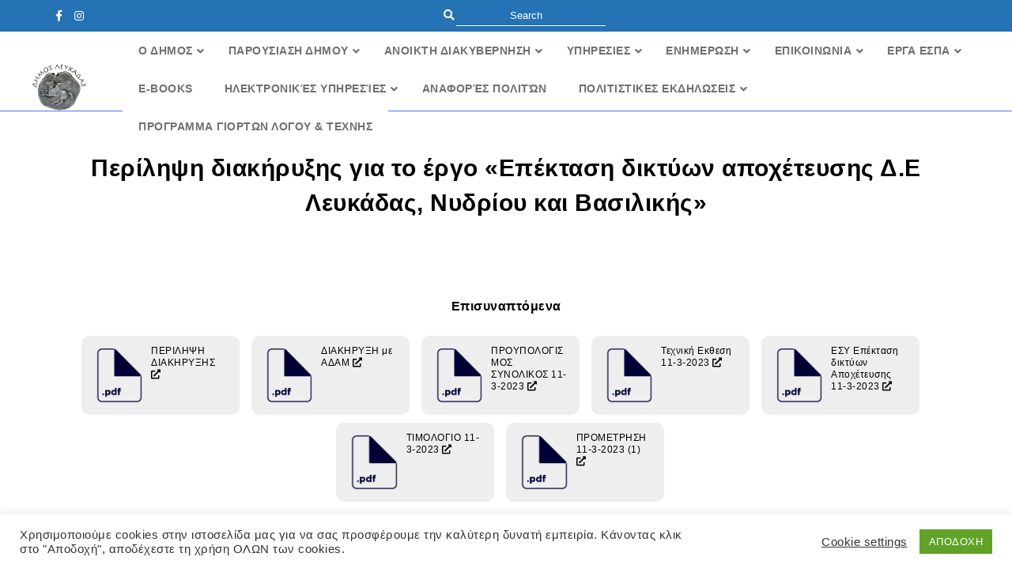

--- FILE ---
content_type: text/html; charset=UTF-8
request_url: https://lefkada.gov.gr/competitions/perilopsi-diakiryxis-gia-to-ergo-epektasi-diktyon-apochetefsis-d-e-lefkadas-nydriou-kai-vasilikis/
body_size: 28979
content:
<!DOCTYPE html>

<html lang="en-US" xmlns:og="http://opengraphprotocol.org/schema/" xmlns:fb="http://www.facebook.com/2008/fbml">



<head>

  <meta charset="UTF-8" />

  <meta name="description" content="Περίληψη διακήρυξης για το έργο «Επέκταση δικτύων αποχέτευσης Δ.Ε Λευκάδας, Νυδρίου και Βασιλικής»" />

  <meta name="keywords" content="Δήμος Λευκάδας, lefkada, λευκάδα, Λευκάδα" />

  <meta name="viewport" content="width=device-width, initial-scale=1">



  <title>

    Περίληψη διακήρυξης για το έργο «Επέκταση δικτύων αποχέτευσης Δ.Ε Λευκάδας, Νυδρίου και Βασιλικής» | Δήμος Λευκάδας &#8211; Επίσημη Διαδικτυακή Πύλη
  </title>

  <!-- <script src="https://kit.fontawesome.com/95345bac54.js"></script> -->

  <link rel="stylesheet" href="https://unicons.iconscout.com/release/v0.0.4/css/unicons.css">

  <link href="https://fonts.googleapis.com/css?family=Roboto:300,400,500,700&amp;subset=greek,greek-ext" rel="stylesheet">

  <link href="https://fonts.googleapis.com/css?family=Source+Sans+Pro:300,300i,400,400i,600,600i,700,700i&display=swap&subset=greek" rel="stylesheet">



  <!-- Swiper -->

  <link rel="stylesheet" href="https://unpkg.com/swiper@6.8.4/swiper-bundle.css">

  <link rel="stylesheet" href="https://unpkg.com/swiper@6.8.4/swiper-bundle.css">





  <!-- Fonts -->

  <style>

    @font-face {

      font-family: Zona Pro;

      src: url('https://lefkada.gov.gr/wp-content/themes/portalv2/assets/fonts/zona/zona_pro-webfont.ttf');

      font-weight: normal;

    }

  </style>



  <meta name='robots' content='max-image-preview:large' />
	<style>img:is([sizes="auto" i], [sizes^="auto," i]) { contain-intrinsic-size: 3000px 1500px }</style>
	<link rel='dns-prefetch' href='//ajax.googleapis.com' />
<link rel='dns-prefetch' href='//fonts.googleapis.com' />
<link rel="alternate" type="application/rss+xml" title="Δήμος Λευκάδας - Επίσημη Διαδικτυακή Πύλη &raquo; Feed" href="https://lefkada.gov.gr/feed/" />
<link rel="alternate" type="application/rss+xml" title="Δήμος Λευκάδας - Επίσημη Διαδικτυακή Πύλη &raquo; Comments Feed" href="https://lefkada.gov.gr/comments/feed/" />
<meta property="og:title" content="Περίληψη διακήρυξης για το έργο «Επέκταση δικτύων αποχέτευσης Δ.Ε Λευκάδας, Νυδρίου και Βασιλικής»"/><meta property="og:type" content="article"/><meta property="og:url" content="https://lefkada.gov.gr/competitions/perilopsi-diakiryxis-gia-to-ergo-epektasi-diktyon-apochetefsis-d-e-lefkadas-nydriou-kai-vasilikis/"/><meta property="og:site_name" content="Δήμος Λευκάδας - Επίσημη Διαδικτυακή Πύλη"/><meta property="og:image" content="https://lefkada.gov.gr/wp-content/themes/portalv2/assets/share_social.png"/><script type="text/javascript">
/* <![CDATA[ */
window._wpemojiSettings = {"baseUrl":"https:\/\/s.w.org\/images\/core\/emoji\/16.0.1\/72x72\/","ext":".png","svgUrl":"https:\/\/s.w.org\/images\/core\/emoji\/16.0.1\/svg\/","svgExt":".svg","source":{"concatemoji":"https:\/\/lefkada.gov.gr\/wp-includes\/js\/wp-emoji-release.min.js"}};
/*! This file is auto-generated */
!function(s,n){var o,i,e;function c(e){try{var t={supportTests:e,timestamp:(new Date).valueOf()};sessionStorage.setItem(o,JSON.stringify(t))}catch(e){}}function p(e,t,n){e.clearRect(0,0,e.canvas.width,e.canvas.height),e.fillText(t,0,0);var t=new Uint32Array(e.getImageData(0,0,e.canvas.width,e.canvas.height).data),a=(e.clearRect(0,0,e.canvas.width,e.canvas.height),e.fillText(n,0,0),new Uint32Array(e.getImageData(0,0,e.canvas.width,e.canvas.height).data));return t.every(function(e,t){return e===a[t]})}function u(e,t){e.clearRect(0,0,e.canvas.width,e.canvas.height),e.fillText(t,0,0);for(var n=e.getImageData(16,16,1,1),a=0;a<n.data.length;a++)if(0!==n.data[a])return!1;return!0}function f(e,t,n,a){switch(t){case"flag":return n(e,"\ud83c\udff3\ufe0f\u200d\u26a7\ufe0f","\ud83c\udff3\ufe0f\u200b\u26a7\ufe0f")?!1:!n(e,"\ud83c\udde8\ud83c\uddf6","\ud83c\udde8\u200b\ud83c\uddf6")&&!n(e,"\ud83c\udff4\udb40\udc67\udb40\udc62\udb40\udc65\udb40\udc6e\udb40\udc67\udb40\udc7f","\ud83c\udff4\u200b\udb40\udc67\u200b\udb40\udc62\u200b\udb40\udc65\u200b\udb40\udc6e\u200b\udb40\udc67\u200b\udb40\udc7f");case"emoji":return!a(e,"\ud83e\udedf")}return!1}function g(e,t,n,a){var r="undefined"!=typeof WorkerGlobalScope&&self instanceof WorkerGlobalScope?new OffscreenCanvas(300,150):s.createElement("canvas"),o=r.getContext("2d",{willReadFrequently:!0}),i=(o.textBaseline="top",o.font="600 32px Arial",{});return e.forEach(function(e){i[e]=t(o,e,n,a)}),i}function t(e){var t=s.createElement("script");t.src=e,t.defer=!0,s.head.appendChild(t)}"undefined"!=typeof Promise&&(o="wpEmojiSettingsSupports",i=["flag","emoji"],n.supports={everything:!0,everythingExceptFlag:!0},e=new Promise(function(e){s.addEventListener("DOMContentLoaded",e,{once:!0})}),new Promise(function(t){var n=function(){try{var e=JSON.parse(sessionStorage.getItem(o));if("object"==typeof e&&"number"==typeof e.timestamp&&(new Date).valueOf()<e.timestamp+604800&&"object"==typeof e.supportTests)return e.supportTests}catch(e){}return null}();if(!n){if("undefined"!=typeof Worker&&"undefined"!=typeof OffscreenCanvas&&"undefined"!=typeof URL&&URL.createObjectURL&&"undefined"!=typeof Blob)try{var e="postMessage("+g.toString()+"("+[JSON.stringify(i),f.toString(),p.toString(),u.toString()].join(",")+"));",a=new Blob([e],{type:"text/javascript"}),r=new Worker(URL.createObjectURL(a),{name:"wpTestEmojiSupports"});return void(r.onmessage=function(e){c(n=e.data),r.terminate(),t(n)})}catch(e){}c(n=g(i,f,p,u))}t(n)}).then(function(e){for(var t in e)n.supports[t]=e[t],n.supports.everything=n.supports.everything&&n.supports[t],"flag"!==t&&(n.supports.everythingExceptFlag=n.supports.everythingExceptFlag&&n.supports[t]);n.supports.everythingExceptFlag=n.supports.everythingExceptFlag&&!n.supports.flag,n.DOMReady=!1,n.readyCallback=function(){n.DOMReady=!0}}).then(function(){return e}).then(function(){var e;n.supports.everything||(n.readyCallback(),(e=n.source||{}).concatemoji?t(e.concatemoji):e.wpemoji&&e.twemoji&&(t(e.twemoji),t(e.wpemoji)))}))}((window,document),window._wpemojiSettings);
/* ]]> */
</script>
<link rel='stylesheet' id='mec-select2-style-css' href='https://lefkada.gov.gr/wp-content/plugins/modern-events-calendar-lite/assets/packages/select2/select2.min.css' type='text/css' media='all' />
<link rel='stylesheet' id='mec-font-icons-css' href='https://lefkada.gov.gr/wp-content/plugins/modern-events-calendar-lite/assets/css/iconfonts.css' type='text/css' media='all' />
<link rel='stylesheet' id='mec-frontend-style-css' href='https://lefkada.gov.gr/wp-content/plugins/modern-events-calendar-lite/assets/css/frontend.min.css' type='text/css' media='all' />
<link rel='stylesheet' id='mec-tooltip-style-css' href='https://lefkada.gov.gr/wp-content/plugins/modern-events-calendar-lite/assets/packages/tooltip/tooltip.css' type='text/css' media='all' />
<link rel='stylesheet' id='mec-tooltip-shadow-style-css' href='https://lefkada.gov.gr/wp-content/plugins/modern-events-calendar-lite/assets/packages/tooltip/tooltipster-sideTip-shadow.min.css' type='text/css' media='all' />
<link rel='stylesheet' id='featherlight-css' href='https://lefkada.gov.gr/wp-content/plugins/modern-events-calendar-lite/assets/packages/featherlight/featherlight.css' type='text/css' media='all' />
<link rel='stylesheet' id='mec-google-fonts-css' href='//fonts.googleapis.com/css?family=Montserrat%3A400%2C700%7CRoboto%3A100%2C300%2C400%2C700' type='text/css' media='all' />
<link rel='stylesheet' id='mec-lity-style-css' href='https://lefkada.gov.gr/wp-content/plugins/modern-events-calendar-lite/assets/packages/lity/lity.min.css' type='text/css' media='all' />
<link rel='stylesheet' id='mec-general-calendar-style-css' href='https://lefkada.gov.gr/wp-content/plugins/modern-events-calendar-lite/assets/css/mec-general-calendar.css' type='text/css' media='all' />
<style id='wp-emoji-styles-inline-css' type='text/css'>

	img.wp-smiley, img.emoji {
		display: inline !important;
		border: none !important;
		box-shadow: none !important;
		height: 1em !important;
		width: 1em !important;
		margin: 0 0.07em !important;
		vertical-align: -0.1em !important;
		background: none !important;
		padding: 0 !important;
	}
</style>
<link rel='stylesheet' id='wp-block-library-css' href='https://lefkada.gov.gr/wp-includes/css/dist/block-library/style.min.css' type='text/css' media='all' />
<style id='classic-theme-styles-inline-css' type='text/css'>
/*! This file is auto-generated */
.wp-block-button__link{color:#fff;background-color:#32373c;border-radius:9999px;box-shadow:none;text-decoration:none;padding:calc(.667em + 2px) calc(1.333em + 2px);font-size:1.125em}.wp-block-file__button{background:#32373c;color:#fff;text-decoration:none}
</style>
<style id='safe-svg-svg-icon-style-inline-css' type='text/css'>
.safe-svg-cover{text-align:center}.safe-svg-cover .safe-svg-inside{display:inline-block;max-width:100%}.safe-svg-cover svg{height:100%;max-height:100%;max-width:100%;width:100%}

</style>
<link rel='stylesheet' id='ultimate_blocks-cgb-style-css-css' href='https://lefkada.gov.gr/wp-content/plugins/ultimate-blocks/dist/blocks.style.build.css' type='text/css' media='all' />
<style id='global-styles-inline-css' type='text/css'>
:root{--wp--preset--aspect-ratio--square: 1;--wp--preset--aspect-ratio--4-3: 4/3;--wp--preset--aspect-ratio--3-4: 3/4;--wp--preset--aspect-ratio--3-2: 3/2;--wp--preset--aspect-ratio--2-3: 2/3;--wp--preset--aspect-ratio--16-9: 16/9;--wp--preset--aspect-ratio--9-16: 9/16;--wp--preset--color--black: #000000;--wp--preset--color--cyan-bluish-gray: #abb8c3;--wp--preset--color--white: #ffffff;--wp--preset--color--pale-pink: #f78da7;--wp--preset--color--vivid-red: #cf2e2e;--wp--preset--color--luminous-vivid-orange: #ff6900;--wp--preset--color--luminous-vivid-amber: #fcb900;--wp--preset--color--light-green-cyan: #7bdcb5;--wp--preset--color--vivid-green-cyan: #00d084;--wp--preset--color--pale-cyan-blue: #8ed1fc;--wp--preset--color--vivid-cyan-blue: #0693e3;--wp--preset--color--vivid-purple: #9b51e0;--wp--preset--gradient--vivid-cyan-blue-to-vivid-purple: linear-gradient(135deg,rgba(6,147,227,1) 0%,rgb(155,81,224) 100%);--wp--preset--gradient--light-green-cyan-to-vivid-green-cyan: linear-gradient(135deg,rgb(122,220,180) 0%,rgb(0,208,130) 100%);--wp--preset--gradient--luminous-vivid-amber-to-luminous-vivid-orange: linear-gradient(135deg,rgba(252,185,0,1) 0%,rgba(255,105,0,1) 100%);--wp--preset--gradient--luminous-vivid-orange-to-vivid-red: linear-gradient(135deg,rgba(255,105,0,1) 0%,rgb(207,46,46) 100%);--wp--preset--gradient--very-light-gray-to-cyan-bluish-gray: linear-gradient(135deg,rgb(238,238,238) 0%,rgb(169,184,195) 100%);--wp--preset--gradient--cool-to-warm-spectrum: linear-gradient(135deg,rgb(74,234,220) 0%,rgb(151,120,209) 20%,rgb(207,42,186) 40%,rgb(238,44,130) 60%,rgb(251,105,98) 80%,rgb(254,248,76) 100%);--wp--preset--gradient--blush-light-purple: linear-gradient(135deg,rgb(255,206,236) 0%,rgb(152,150,240) 100%);--wp--preset--gradient--blush-bordeaux: linear-gradient(135deg,rgb(254,205,165) 0%,rgb(254,45,45) 50%,rgb(107,0,62) 100%);--wp--preset--gradient--luminous-dusk: linear-gradient(135deg,rgb(255,203,112) 0%,rgb(199,81,192) 50%,rgb(65,88,208) 100%);--wp--preset--gradient--pale-ocean: linear-gradient(135deg,rgb(255,245,203) 0%,rgb(182,227,212) 50%,rgb(51,167,181) 100%);--wp--preset--gradient--electric-grass: linear-gradient(135deg,rgb(202,248,128) 0%,rgb(113,206,126) 100%);--wp--preset--gradient--midnight: linear-gradient(135deg,rgb(2,3,129) 0%,rgb(40,116,252) 100%);--wp--preset--font-size--small: 13px;--wp--preset--font-size--medium: 20px;--wp--preset--font-size--large: 36px;--wp--preset--font-size--x-large: 42px;--wp--preset--spacing--20: 0.44rem;--wp--preset--spacing--30: 0.67rem;--wp--preset--spacing--40: 1rem;--wp--preset--spacing--50: 1.5rem;--wp--preset--spacing--60: 2.25rem;--wp--preset--spacing--70: 3.38rem;--wp--preset--spacing--80: 5.06rem;--wp--preset--shadow--natural: 6px 6px 9px rgba(0, 0, 0, 0.2);--wp--preset--shadow--deep: 12px 12px 50px rgba(0, 0, 0, 0.4);--wp--preset--shadow--sharp: 6px 6px 0px rgba(0, 0, 0, 0.2);--wp--preset--shadow--outlined: 6px 6px 0px -3px rgba(255, 255, 255, 1), 6px 6px rgba(0, 0, 0, 1);--wp--preset--shadow--crisp: 6px 6px 0px rgba(0, 0, 0, 1);}:where(.is-layout-flex){gap: 0.5em;}:where(.is-layout-grid){gap: 0.5em;}body .is-layout-flex{display: flex;}.is-layout-flex{flex-wrap: wrap;align-items: center;}.is-layout-flex > :is(*, div){margin: 0;}body .is-layout-grid{display: grid;}.is-layout-grid > :is(*, div){margin: 0;}:where(.wp-block-columns.is-layout-flex){gap: 2em;}:where(.wp-block-columns.is-layout-grid){gap: 2em;}:where(.wp-block-post-template.is-layout-flex){gap: 1.25em;}:where(.wp-block-post-template.is-layout-grid){gap: 1.25em;}.has-black-color{color: var(--wp--preset--color--black) !important;}.has-cyan-bluish-gray-color{color: var(--wp--preset--color--cyan-bluish-gray) !important;}.has-white-color{color: var(--wp--preset--color--white) !important;}.has-pale-pink-color{color: var(--wp--preset--color--pale-pink) !important;}.has-vivid-red-color{color: var(--wp--preset--color--vivid-red) !important;}.has-luminous-vivid-orange-color{color: var(--wp--preset--color--luminous-vivid-orange) !important;}.has-luminous-vivid-amber-color{color: var(--wp--preset--color--luminous-vivid-amber) !important;}.has-light-green-cyan-color{color: var(--wp--preset--color--light-green-cyan) !important;}.has-vivid-green-cyan-color{color: var(--wp--preset--color--vivid-green-cyan) !important;}.has-pale-cyan-blue-color{color: var(--wp--preset--color--pale-cyan-blue) !important;}.has-vivid-cyan-blue-color{color: var(--wp--preset--color--vivid-cyan-blue) !important;}.has-vivid-purple-color{color: var(--wp--preset--color--vivid-purple) !important;}.has-black-background-color{background-color: var(--wp--preset--color--black) !important;}.has-cyan-bluish-gray-background-color{background-color: var(--wp--preset--color--cyan-bluish-gray) !important;}.has-white-background-color{background-color: var(--wp--preset--color--white) !important;}.has-pale-pink-background-color{background-color: var(--wp--preset--color--pale-pink) !important;}.has-vivid-red-background-color{background-color: var(--wp--preset--color--vivid-red) !important;}.has-luminous-vivid-orange-background-color{background-color: var(--wp--preset--color--luminous-vivid-orange) !important;}.has-luminous-vivid-amber-background-color{background-color: var(--wp--preset--color--luminous-vivid-amber) !important;}.has-light-green-cyan-background-color{background-color: var(--wp--preset--color--light-green-cyan) !important;}.has-vivid-green-cyan-background-color{background-color: var(--wp--preset--color--vivid-green-cyan) !important;}.has-pale-cyan-blue-background-color{background-color: var(--wp--preset--color--pale-cyan-blue) !important;}.has-vivid-cyan-blue-background-color{background-color: var(--wp--preset--color--vivid-cyan-blue) !important;}.has-vivid-purple-background-color{background-color: var(--wp--preset--color--vivid-purple) !important;}.has-black-border-color{border-color: var(--wp--preset--color--black) !important;}.has-cyan-bluish-gray-border-color{border-color: var(--wp--preset--color--cyan-bluish-gray) !important;}.has-white-border-color{border-color: var(--wp--preset--color--white) !important;}.has-pale-pink-border-color{border-color: var(--wp--preset--color--pale-pink) !important;}.has-vivid-red-border-color{border-color: var(--wp--preset--color--vivid-red) !important;}.has-luminous-vivid-orange-border-color{border-color: var(--wp--preset--color--luminous-vivid-orange) !important;}.has-luminous-vivid-amber-border-color{border-color: var(--wp--preset--color--luminous-vivid-amber) !important;}.has-light-green-cyan-border-color{border-color: var(--wp--preset--color--light-green-cyan) !important;}.has-vivid-green-cyan-border-color{border-color: var(--wp--preset--color--vivid-green-cyan) !important;}.has-pale-cyan-blue-border-color{border-color: var(--wp--preset--color--pale-cyan-blue) !important;}.has-vivid-cyan-blue-border-color{border-color: var(--wp--preset--color--vivid-cyan-blue) !important;}.has-vivid-purple-border-color{border-color: var(--wp--preset--color--vivid-purple) !important;}.has-vivid-cyan-blue-to-vivid-purple-gradient-background{background: var(--wp--preset--gradient--vivid-cyan-blue-to-vivid-purple) !important;}.has-light-green-cyan-to-vivid-green-cyan-gradient-background{background: var(--wp--preset--gradient--light-green-cyan-to-vivid-green-cyan) !important;}.has-luminous-vivid-amber-to-luminous-vivid-orange-gradient-background{background: var(--wp--preset--gradient--luminous-vivid-amber-to-luminous-vivid-orange) !important;}.has-luminous-vivid-orange-to-vivid-red-gradient-background{background: var(--wp--preset--gradient--luminous-vivid-orange-to-vivid-red) !important;}.has-very-light-gray-to-cyan-bluish-gray-gradient-background{background: var(--wp--preset--gradient--very-light-gray-to-cyan-bluish-gray) !important;}.has-cool-to-warm-spectrum-gradient-background{background: var(--wp--preset--gradient--cool-to-warm-spectrum) !important;}.has-blush-light-purple-gradient-background{background: var(--wp--preset--gradient--blush-light-purple) !important;}.has-blush-bordeaux-gradient-background{background: var(--wp--preset--gradient--blush-bordeaux) !important;}.has-luminous-dusk-gradient-background{background: var(--wp--preset--gradient--luminous-dusk) !important;}.has-pale-ocean-gradient-background{background: var(--wp--preset--gradient--pale-ocean) !important;}.has-electric-grass-gradient-background{background: var(--wp--preset--gradient--electric-grass) !important;}.has-midnight-gradient-background{background: var(--wp--preset--gradient--midnight) !important;}.has-small-font-size{font-size: var(--wp--preset--font-size--small) !important;}.has-medium-font-size{font-size: var(--wp--preset--font-size--medium) !important;}.has-large-font-size{font-size: var(--wp--preset--font-size--large) !important;}.has-x-large-font-size{font-size: var(--wp--preset--font-size--x-large) !important;}
:where(.wp-block-post-template.is-layout-flex){gap: 1.25em;}:where(.wp-block-post-template.is-layout-grid){gap: 1.25em;}
:where(.wp-block-columns.is-layout-flex){gap: 2em;}:where(.wp-block-columns.is-layout-grid){gap: 2em;}
:root :where(.wp-block-pullquote){font-size: 1.5em;line-height: 1.6;}
</style>
<link rel='stylesheet' id='contact-form-7-css' href='https://lefkada.gov.gr/wp-content/plugins/contact-form-7/includes/css/styles.css' type='text/css' media='all' />
<link rel='stylesheet' id='cookie-law-info-css' href='https://lefkada.gov.gr/wp-content/plugins/cookie-law-info/legacy/public/css/cookie-law-info-public.css' type='text/css' media='all' />
<link rel='stylesheet' id='cookie-law-info-gdpr-css' href='https://lefkada.gov.gr/wp-content/plugins/cookie-law-info/legacy/public/css/cookie-law-info-gdpr.css' type='text/css' media='all' />
<link rel='stylesheet' id='dae-download-css' href='https://lefkada.gov.gr/wp-content/plugins/download-after-email/css/download.css' type='text/css' media='all' />
<link rel='stylesheet' id='dashicons-css' href='https://lefkada.gov.gr/wp-includes/css/dashicons.min.css' type='text/css' media='all' />
<link rel='stylesheet' id='dae-fa-css' href='https://lefkada.gov.gr/wp-content/plugins/download-after-email/css/all.css' type='text/css' media='all' />
<link rel='stylesheet' id='ub-extension-style-css-css' href='https://lefkada.gov.gr/wp-content/plugins/ultimate-blocks/src/extensions/style.css' type='text/css' media='all' />
<link rel='stylesheet' id='cff-css' href='https://lefkada.gov.gr/wp-content/plugins/custom-facebook-feed/assets/css/cff-style.min.css' type='text/css' media='all' />
<link rel='stylesheet' id='sb-font-awesome-css' href='https://lefkada.gov.gr/wp-content/plugins/custom-facebook-feed/assets/css/font-awesome.min.css' type='text/css' media='all' />
<link rel='stylesheet' id='style-css' href='https://lefkada.gov.gr/wp-content/themes/portalv2/style.css' type='text/css' media='all' />
<link rel='stylesheet' id='main-css' href='https://lefkada.gov.gr/wp-content/themes/portalv2/scss/main.css' type='text/css' media='all' />
<link rel='stylesheet' id='fa5-css' href='https://lefkada.gov.gr/wp-content/themes/portalv2/assets/fa5.css' type='text/css' media='all' />
<link rel='stylesheet' id='ubermenu-css' href='https://lefkada.gov.gr/wp-content/plugins/ubermenu/pro/assets/css/ubermenu.min.css' type='text/css' media='all' />
<link rel='stylesheet' id='ubermenu-grey-white-css' href='https://lefkada.gov.gr/wp-content/plugins/ubermenu/assets/css/skins/blackwhite.css' type='text/css' media='all' />
<link rel='stylesheet' id='ubermenu-font-awesome-all-css' href='https://lefkada.gov.gr/wp-content/plugins/ubermenu/assets/fontawesome/css/all.min.css' type='text/css' media='all' />
<script type="text/javascript" src="https://ajax.googleapis.com/ajax/libs/jquery/3.5.1/jquery.min.js" id="jquery-js"></script>
<script type="text/javascript" src="https://lefkada.gov.gr/wp-content/plugins/modern-events-calendar-lite/assets/js/mec-general-calendar.js" id="mec-general-calendar-script-js"></script>
<script type="text/javascript" id="mec-frontend-script-js-extra">
/* <![CDATA[ */
var mecdata = {"day":"day","days":"days","hour":"hour","hours":"hours","minute":"minute","minutes":"minutes","second":"second","seconds":"seconds","elementor_edit_mode":"no","recapcha_key":"","ajax_url":"https:\/\/lefkada.gov.gr\/wp-admin\/admin-ajax.php","fes_nonce":"45b4e00a32","current_year":"2025","current_month":"11","datepicker_format":"dd-mm-yy&d-m-Y"};
/* ]]> */
</script>
<script type="text/javascript" src="https://lefkada.gov.gr/wp-content/plugins/modern-events-calendar-lite/assets/js/frontend.js" id="mec-frontend-script-js"></script>
<script type="text/javascript" src="https://lefkada.gov.gr/wp-content/plugins/modern-events-calendar-lite/assets/js/events.js" id="mec-events-script-js"></script>
<script type="text/javascript" id="cookie-law-info-js-extra">
/* <![CDATA[ */
var Cli_Data = {"nn_cookie_ids":[],"cookielist":[],"non_necessary_cookies":[],"ccpaEnabled":"","ccpaRegionBased":"","ccpaBarEnabled":"","strictlyEnabled":["necessary","obligatoire"],"ccpaType":"gdpr","js_blocking":"1","custom_integration":"","triggerDomRefresh":"","secure_cookies":""};
var cli_cookiebar_settings = {"animate_speed_hide":"500","animate_speed_show":"500","background":"#FFF","border":"#b1a6a6c2","border_on":"","button_1_button_colour":"#61a229","button_1_button_hover":"#4e8221","button_1_link_colour":"#fff","button_1_as_button":"1","button_1_new_win":"","button_2_button_colour":"#333","button_2_button_hover":"#292929","button_2_link_colour":"#444","button_2_as_button":"","button_2_hidebar":"","button_3_button_colour":"#3566bb","button_3_button_hover":"#2a5296","button_3_link_colour":"#fff","button_3_as_button":"1","button_3_new_win":"","button_4_button_colour":"#000","button_4_button_hover":"#000000","button_4_link_colour":"#333333","button_4_as_button":"","button_7_button_colour":"#61a229","button_7_button_hover":"#4e8221","button_7_link_colour":"#fff","button_7_as_button":"1","button_7_new_win":"","font_family":"inherit","header_fix":"","notify_animate_hide":"1","notify_animate_show":"","notify_div_id":"#cookie-law-info-bar","notify_position_horizontal":"right","notify_position_vertical":"bottom","scroll_close":"","scroll_close_reload":"","accept_close_reload":"","reject_close_reload":"","showagain_tab":"","showagain_background":"#fff","showagain_border":"#000","showagain_div_id":"#cookie-law-info-again","showagain_x_position":"100px","text":"#333333","show_once_yn":"","show_once":"10000","logging_on":"","as_popup":"","popup_overlay":"1","bar_heading_text":"","cookie_bar_as":"banner","popup_showagain_position":"bottom-right","widget_position":"left"};
var log_object = {"ajax_url":"https:\/\/lefkada.gov.gr\/wp-admin\/admin-ajax.php"};
/* ]]> */
</script>
<script type="text/javascript" src="https://lefkada.gov.gr/wp-content/plugins/cookie-law-info/legacy/public/js/cookie-law-info-public.js" id="cookie-law-info-js"></script>
<link rel="https://api.w.org/" href="https://lefkada.gov.gr/wp-json/" /><link rel="EditURI" type="application/rsd+xml" title="RSD" href="https://lefkada.gov.gr/xmlrpc.php?rsd" />
<link rel="canonical" href="https://lefkada.gov.gr/competitions/perilopsi-diakiryxis-gia-to-ergo-epektasi-diktyon-apochetefsis-d-e-lefkadas-nydriou-kai-vasilikis/" />
<link rel='shortlink' href='https://lefkada.gov.gr/?p=14022' />
<link rel="alternate" title="oEmbed (JSON)" type="application/json+oembed" href="https://lefkada.gov.gr/wp-json/oembed/1.0/embed?url=https%3A%2F%2Flefkada.gov.gr%2Fcompetitions%2Fperilopsi-diakiryxis-gia-to-ergo-epektasi-diktyon-apochetefsis-d-e-lefkadas-nydriou-kai-vasilikis%2F" />
<link rel="alternate" title="oEmbed (XML)" type="text/xml+oembed" href="https://lefkada.gov.gr/wp-json/oembed/1.0/embed?url=https%3A%2F%2Flefkada.gov.gr%2Fcompetitions%2Fperilopsi-diakiryxis-gia-to-ergo-epektasi-diktyon-apochetefsis-d-e-lefkadas-nydriou-kai-vasilikis%2F&#038;format=xml" />
<style id="ubermenu-custom-generated-css">
/** Font Awesome 4 Compatibility **/
.fa{font-style:normal;font-variant:normal;font-weight:normal;font-family:FontAwesome;}

/** UberMenu Custom Menu Styles (Customizer) **/
/* main */
 .ubermenu.ubermenu-main { background:none; border:none; box-shadow:none; }
 .ubermenu.ubermenu-main .ubermenu-item-level-0 > .ubermenu-target { border:none; box-shadow:none; background-color:#ffffff; background:-webkit-gradient(linear,left top,left bottom,from(#ffffff),to(#ffffff)); background:-webkit-linear-gradient(top,#ffffff,#ffffff); background:-moz-linear-gradient(top,#ffffff,#ffffff); background:-ms-linear-gradient(top,#ffffff,#ffffff); background:-o-linear-gradient(top,#ffffff,#ffffff); background:linear-gradient(top,#ffffff,#ffffff); }
 .ubermenu.ubermenu-main.ubermenu-horizontal .ubermenu-submenu-drop.ubermenu-submenu-align-left_edge_bar, .ubermenu.ubermenu-main.ubermenu-horizontal .ubermenu-submenu-drop.ubermenu-submenu-align-full_width { left:0; }
 .ubermenu.ubermenu-main.ubermenu-horizontal .ubermenu-item-level-0.ubermenu-active > .ubermenu-submenu-drop, .ubermenu.ubermenu-main.ubermenu-horizontal:not(.ubermenu-transition-shift) .ubermenu-item-level-0 > .ubermenu-submenu-drop { margin-top:0; }
 .ubermenu-main .ubermenu-item-level-0 > .ubermenu-target { color:#707070; }
 .ubermenu.ubermenu-main .ubermenu-item-level-0:hover > .ubermenu-target, .ubermenu-main .ubermenu-item-level-0.ubermenu-active > .ubermenu-target { color:#707070; }
 .ubermenu-main .ubermenu-item-level-0.ubermenu-current-menu-item > .ubermenu-target, .ubermenu-main .ubermenu-item-level-0.ubermenu-current-menu-parent > .ubermenu-target, .ubermenu-main .ubermenu-item-level-0.ubermenu-current-menu-ancestor > .ubermenu-target { color:#ffffff; }
 .ubermenu-main .ubermenu-item.ubermenu-item-level-0 > .ubermenu-highlight { color:#ffffff; }


/* Status: Loaded from Transient */

</style><style type="text/css">.recentcomments a{display:inline !important;padding:0 !important;margin:0 !important;}</style><link rel="icon" href="https://lefkada.gov.gr/wp-content/uploads/2021/04/60876951_3156346844379217_8936906870786883584_n-150x150.png" sizes="32x32" />
<link rel="icon" href="https://lefkada.gov.gr/wp-content/uploads/2021/04/60876951_3156346844379217_8936906870786883584_n-300x300.png" sizes="192x192" />
<link rel="apple-touch-icon" href="https://lefkada.gov.gr/wp-content/uploads/2021/04/60876951_3156346844379217_8936906870786883584_n-300x300.png" />
<meta name="msapplication-TileImage" content="https://lefkada.gov.gr/wp-content/uploads/2021/04/60876951_3156346844379217_8936906870786883584_n-300x300.png" />
		<style type="text/css" id="wp-custom-css">
			.wpcf7-form label {
	display:block!important;
}
.wpcf7-form-control:not(.wpcf7-checkbox):not(.wpcf7-radio) {
    font-size: 13px;
    padding: 14px;
    height: auto;
    outline: none;
    box-shadow: inset 1px 2px 0 rgb(0 0 0 / 6%);
    border: 1px solid #d9d9d9;
    width: 100%;
}

section.hero #hero .hero-inner {
    position: absolute;
    left: 0;
    right: 0;
    top: 40%;
    color: white;
    text-align: center;
    z-index: 10;
}



section.hero #hero .hero-inner > p:not(:last-child) {
    margin-bottom: 1rem;
    font-size: 30px;
	 
}

section.hero #hero .hero-inner p {
    font-size: 3.6rem;
    font-weight: bold;
    text-shadow: 0px 3px 6px #00000029;
	
}



section.buttons {
	margin-top: -16px;
}





section.hero #hero .swiper-slide:after {
    content: '';
    position: absolute;
    bottom: 0;
    left: 0;
    height: 100%;
    width: 100%;
    z-index: 1;
    background: #1a2e469c;
    opacity: 0.5;
}


section.greetings .wrapper .section-title {
    text-align: center;
	  color: #3a3e70;
    margin-bottom: 40px;
    line-height: 1.3;
    font-size: 24px;
    padding: 0 40px;
}




body.single .container .grid .blog-main article .entry-header small, body.page .container .grid .blog-main article .entry-header small {
    display: none;
    margin-top: 15px;
}


/* anakoinoseis */
body.category #primary .site-content .single-item .entry-header small {
    
    margin-bottom: 10px;
}


section.greetings {
    color: #3a3e70;
    font-size: 16px;
    background-color: #f7f7f7;
    width: 100%;
    max-width: 100%;
    margin: auto;
    padding-top: 40px;
    padding-bottom: 40px;
}



body.page-template-template-contact main div[role='form'] form input[type='checkbox'] {
    display: inline-block;
    width: auto;
    position: relative;
    top: 15px;
}

body.page-template-template-contact main * {
    margin: 10px 0px;
    color: #000036;
}

/* apofaseis */
#sidebar li.hasChild .second {
    padding-right: 40px;
    display: none;
}
		</style>
		
</head>



<body class="wp-singular competitions-template-default single single-competitions postid-14022 wp-custom-logo wp-theme-portalv2">



      <!-- <style>
        #mhb:before {
            font-family: "Font Awesome 5 Free";
            content: "\f002";
            display: inline-block;
            vertical-align: middle;
            font-weight: 900;
            padding-right: 2px;
            margin-top: 5px;
        }

        #mhd a {
            padding-right: 10px;
        }

        #mhb input {
            background: none;
            border: none;
            color: #fff;
            padding-top: 5px;
            padding-bottom: 5px;
            padding-left: 10px;
            padding-right: 10px;
        }

        #mhb input::placeholder {
            color: #fff;
            text-align: center;
        }

        @media all and (max-width: 800px) {
            #minihead {
                display: none;
            }

            #mh0 {
                flex-direction: column !important;
                padding-top: 20px;
                padding-bottom: 20px
            }

            #mha {
                padding-top: 20px;
                padding-bottom: 20px
            }

            #mhb {
                padding-top: 40px;
                padding-bottom: 40px
            }

            #mhc {
                padding-top: 20px;
                padding-bottom: 40px;
                padding-right: 0 !important;
                padding-left: 0 !important
            }
        }

        .dropbtn {
            background-color: transparent;
            color: white;
            padding: 16px;
            font-size: 16px;
            border: none;
            padding-right: 50px;
        }

        .dropbtn i {
            margin-left: 6px;
            font-size: 15px;
            position: relative;
            top: -1px;
        }

        .dropdown {
            position: relative;
            display: inline-block;
        }

        .dropdown-content {
            display: none;
            position: absolute;
            background-color: #f1f1f1;
            min-width: 50px;
            box-shadow: 0px 8px 16px 0px rgba(0, 0, 0, 0.2);
            z-index: 1;
            bottom: -35px;
            left: 8px;
        }

        .dropdown-content a {
            color: black;
            padding: 12px 16px;
            text-decoration: none;
            display: block;
        }

        .dropdown-content a:hover {
            background-color: #ddd;
        }

        .dropdown:hover .dropdown-content {
            display: block;
        }

        .dropdown:hover .dropbtn {
            background-color: transparent;
        }
    </style> -->
        <!-- <form method="get" id="search" class="search responsive-show-block" action="https://lefkada.gov.gr" itemprop="potentialAction" itemscope itemtype="http://schema.org/SearchAction">
        <meta itemprop="target" content="https://lefkada.gov.gr/?s={s}" />
        <input type="search" role="search" placeholder="Search" title="Search" accesskey="s" itemprop="query-input" name="s" tabindex="1" required />
    </form> -->
    


  


  <div id="minihead">

    <div id="mh0">

      <div id="socials_inner">

        
          <a href="https://www.facebook.com/MunicipalityLefkada" target="_blank"><span class="fab fa-facebook-f"></span></a>

        
          <a href="https://www.instagram.com/lefkas_municipality/" target="_blank"><span class="fab fa-instagram"></span></a>

        
		  
      </div>

      <!-- <div id="mha">Τηλεφωνικό κέντρο: +30</div> -->

      
      <div id="mhb">

        <div class="mhb-inner">

          <form method="get" id="search" class="search responsive-show-block" action="https://lefkada.gov.gr" itemprop="potentialAction" itemscope itemtype="http://schema.org/SearchAction">

            <meta itemprop="target" content="https://lefkada.gov.gr/?s={s}" />

            <input type="search" role="search" placeholder="Search" title="Search" accesskey="s" itemprop="query-input" name="s" tabindex="1" required />

          </form>

        </div>

      </div>

      
      
    </div>

  </div>





  <header class="main" id="header">

    <div class="header-outer">

      <div class="wrapper">



        <a class="logo-wrapper" style="display: inline-block;padding-top: .3125rem;padding-bottom: .3125rem;margin-right: 1rem;font-size: 1.25rem;line-height: inherit;white-space: nowrap;" href="https://lefkada.gov.gr">

          <img class="logo" src="https://lefkada.gov.gr/wp-content/uploads/2021/05/logo.svg" class="d-inline-block align-top main-logo" alt="site-logo">

        </a>



        <div id="responsive-menu-toggle">

          <button class="hamburger hamburger--3dy" type="button">

            <span class="hamburger-box">

              <span class="hamburger-inner"></span>

            </span>



            <div id="responsive-header-menu-container">

              <div class="menu"><ul>
<li id="menu-item-3298" class="menu-item-3298"><a></a></li>
<li id="menu-item-13149" class="menu-item-13149"><a></a></li>
<li id="menu-item-2993" class="menu-item-2993"><a></a></li>
<li id="menu-item-2916" class="menu-item-2916"><a></a></li>
<li id="menu-item-2999" class="menu-item-2999"><a></a></li>
<li id="menu-item-3218" class="menu-item-3218"><a></a></li>
<li id="menu-item-1257" class="menu-item-1257"><a></a></li>
<li id="menu-item-3004" class="menu-item-3004"><a></a></li>
<li id="menu-item-19276" class="menu-item-19276"><a></a></li>
<li id="menu-item-19137" class="menu-item-19137"><a></a></li>
<li id="menu-item-1067" class="menu-item-1067"><a></a></li>
<li id="menu-item-1017" class="menu-item-1017"><a></a></li>
<li id="menu-item-3142" class="menu-item-3142"><a></a></li>
<li id="menu-item-2942" class="menu-item-2942"><a></a></li>
<li id="menu-item-1407" class="menu-item-1407"><a></a></li>
<li id="menu-item-233" class="menu-item-233"><a></a></li>
<li id="menu-item-2985" class="menu-item-2985"><a></a></li>
<li id="menu-item-3062" class="menu-item-3062"><a></a></li>
<li id="menu-item-3067" class="menu-item-3067"><a></a></li>
<li id="menu-item-3011" class="menu-item-3011"><a></a></li>
<li id="menu-item-1020" class="menu-item-1020"><a></a></li>
<li id="menu-item-13655" class="menu-item-13655"><a></a></li>
<li id="menu-item-1569" class="menu-item-1569"><a></a></li>
<li id="menu-item-1014" class="menu-item-1014"><a></a></li>
<li id="menu-item-19213" class="menu-item-19213"><a></a></li>
<li id="menu-item-21896" class="menu-item-21896"><a></a></li>
<li id="menu-item-19215" class="menu-item-19215"><a></a></li>
<li id="menu-item-21900" class="menu-item-21900"><a></a></li>
<li id="menu-item-19223" class="menu-item-19223"><a></a></li>
<li id="menu-item-21903" class="menu-item-21903"><a></a></li>
<li id="menu-item-21906" class="menu-item-21906"><a></a></li>
<li id="menu-item-19195" class="menu-item-19195"><a></a></li>
<li id="menu-item-1073" class="menu-item-1073"><a></a></li>
<li id="menu-item-1238" class="menu-item-1238"><a></a></li>
<li id="menu-item-3017" class="menu-item-3017"><a></a></li>
<li id="menu-item-3120" class="menu-item-3120"><a></a></li>
<li id="menu-item-1249" class="menu-item-1249"><a></a></li>
<li id="menu-item-1024" class="menu-item-1024"><a></a></li>
<li id="menu-item-4190" class="menu-item-4190"><a></a></li>
<li id="menu-item-11849" class="menu-item-11849"><a></a></li>
<li id="menu-item-23000" class="menu-item-23000"><a></a></li>
<li id="menu-item-1229" class="menu-item-1229"><a></a></li>
<li id="menu-item-3022" class="menu-item-3022"><a></a></li>
<li id="menu-item-1029" class="menu-item-1029"><a></a></li>
<li id="menu-item-1409" class="menu-item-1409"><a></a></li>
<li id="menu-item-3201" class="menu-item-3201"><a></a></li>
<li id="menu-item-3177" class="menu-item-3177"><a></a></li>
<li id="menu-item-3196" class="menu-item-3196"><a></a></li>
<li id="menu-item-2950" class="menu-item-2950"><a></a></li>
<li id="menu-item-3114" class="menu-item-3114"><a></a></li>
<li id="menu-item-3125" class="menu-item-3125"><a></a></li>
<li id="menu-item-2955" class="menu-item-2955"><a></a></li>
<li id="menu-item-3135" class="menu-item-3135"><a></a></li>
<li id="menu-item-3073" class="menu-item-3073"><a></a></li>
<li id="menu-item-3028" class="menu-item-3028"><a></a></li>
<li id="menu-item-3033" class="menu-item-3033"><a></a></li>
<li id="menu-item-2970" class="menu-item-2970"><a></a></li>
<li id="menu-item-2961" class="menu-item-2961"><a></a></li>
<li id="menu-item-3038" class="menu-item-3038"><a></a></li>
<li id="menu-item-3080" class="menu-item-3080"><a></a></li>
<li id="menu-item-2934" class="menu-item-2934"><a></a></li>
<li id="menu-item-3043" class="menu-item-3043"><a></a></li>
<li id="menu-item-3085" class="menu-item-3085"><a></a></li>
<li id="menu-item-3165" class="menu-item-3165"><a></a></li>
<li id="menu-item-1233" class="menu-item-1233"><a></a></li>
<li id="menu-item-3130" class="menu-item-3130"><a></a></li>
<li id="menu-item-3093" class="menu-item-3093"><a></a></li>
<li id="menu-item-3" class="menu-item-3"><a></a></li>
<li id="menu-item-1430" class="menu-item-1430"><a></a></li>
<li id="menu-item-1444" class="menu-item-1444"><a></a></li>
<li id="menu-item-22705" class="menu-item-22705"><a></a></li>
<li id="menu-item-3099" class="menu-item-3099"><a></a></li>
<li id="menu-item-22712" class="menu-item-22712"><a></a></li>
<li id="menu-item-22710" class="menu-item-22710"><a></a></li>
<li id="menu-item-3222" class="menu-item-3222"><a></a></li>
<li id="menu-item-1081" class="menu-item-1081"><a></a></li>
<li id="menu-item-3050" class="menu-item-3050"><a></a></li>
<li id="menu-item-1022" class="menu-item-1022"><a></a></li>
<li id="menu-item-14787" class="menu-item-14787"><a></a></li>
<li id="menu-item-13439" class="menu-item-13439"><a></a></li>
<li id="menu-item-21813" class="menu-item-21813"><a></a></li>
<li id="menu-item-19168" class="menu-item-19168"><a></a></li>
<li id="menu-item-21745" class="menu-item-21745"><a></a></li>
<li id="menu-item-21776" class="menu-item-21776"><a></a></li>
<li id="menu-item-19225" class="menu-item-19225"><a></a></li>
<li id="menu-item-21782" class="menu-item-21782"><a></a></li>
<li id="menu-item-19171" class="menu-item-19171"><a></a></li>
<li id="menu-item-21784" class="menu-item-21784"><a></a></li>
<li id="menu-item-19173" class="menu-item-19173"><a></a></li>
<li id="menu-item-19227" class="menu-item-19227"><a></a></li>
<li id="menu-item-22830" class="menu-item-22830"><a></a></li>
<li id="menu-item-19229" class="menu-item-19229"><a></a></li>
<li id="menu-item-21791" class="menu-item-21791"><a></a></li>
<li id="menu-item-21794" class="menu-item-21794"><a></a></li>
<li id="menu-item-19239" class="menu-item-19239"><a></a></li>
<li id="menu-item-21798" class="menu-item-21798"><a></a></li>
<li id="menu-item-19175" class="menu-item-19175"><a></a></li>
<li id="menu-item-21801" class="menu-item-21801"><a></a></li>
<li id="menu-item-19197" class="menu-item-19197"><a></a></li>
<li id="menu-item-21804" class="menu-item-21804"><a></a></li>
<li id="menu-item-19199" class="menu-item-19199"><a></a></li>
<li id="menu-item-21807" class="menu-item-21807"><a></a></li>
<li id="menu-item-19177" class="menu-item-19177"><a></a></li>
<li id="menu-item-21862" class="menu-item-21862"><a></a></li>
<li id="menu-item-19179" class="menu-item-19179"><a></a></li>
<li id="menu-item-19241" class="menu-item-19241"><a></a></li>
<li id="menu-item-21818" class="menu-item-21818"><a></a></li>
<li id="menu-item-19217" class="menu-item-19217"><a></a></li>
<li id="menu-item-21821" class="menu-item-21821"><a></a></li>
<li id="menu-item-19243" class="menu-item-19243"><a></a></li>
<li id="menu-item-21824" class="menu-item-21824"><a></a></li>
<li id="menu-item-21827" class="menu-item-21827"><a></a></li>
<li id="menu-item-19181" class="menu-item-19181"><a></a></li>
<li id="menu-item-19245" class="menu-item-19245"><a></a></li>
<li id="menu-item-21830" class="menu-item-21830"><a></a></li>
<li id="menu-item-19231" class="menu-item-19231"><a></a></li>
<li id="menu-item-21833" class="menu-item-21833"><a></a></li>
<li id="menu-item-19233" class="menu-item-19233"><a></a></li>
<li id="menu-item-21836" class="menu-item-21836"><a></a></li>
<li id="menu-item-19219" class="menu-item-19219"><a></a></li>
<li id="menu-item-21839" class="menu-item-21839"><a></a></li>
<li id="menu-item-19235" class="menu-item-19235"><a></a></li>
<li id="menu-item-21842" class="menu-item-21842"><a></a></li>
<li id="menu-item-19201" class="menu-item-19201"><a></a></li>
<li id="menu-item-21845" class="menu-item-21845"><a></a></li>
<li id="menu-item-21848" class="menu-item-21848"><a></a></li>
<li id="menu-item-19183" class="menu-item-19183"><a></a></li>
<li id="menu-item-21851" class="menu-item-21851"><a></a></li>
<li id="menu-item-19185" class="menu-item-19185"><a></a></li>
<li id="menu-item-19247" class="menu-item-19247"><a></a></li>
<li id="menu-item-21854" class="menu-item-21854"><a></a></li>
<li id="menu-item-21858" class="menu-item-21858"><a></a></li>
<li id="menu-item-19187" class="menu-item-19187"><a></a></li>
<li id="menu-item-19203" class="menu-item-19203"><a></a></li>
<li id="menu-item-21865" class="menu-item-21865"><a></a></li>
<li id="menu-item-21868" class="menu-item-21868"><a></a></li>
<li id="menu-item-19189" class="menu-item-19189"><a></a></li>
<li id="menu-item-19221" class="menu-item-19221"><a></a></li>
<li id="menu-item-21871" class="menu-item-21871"><a></a></li>
<li id="menu-item-19249" class="menu-item-19249"><a></a></li>
<li id="menu-item-21874" class="menu-item-21874"><a></a></li>
<li id="menu-item-19205" class="menu-item-19205"><a></a></li>
<li id="menu-item-21877" class="menu-item-21877"><a></a></li>
<li id="menu-item-19207" class="menu-item-19207"><a></a></li>
<li id="menu-item-21880" class="menu-item-21880"><a></a></li>
<li id="menu-item-19251" class="menu-item-19251"><a></a></li>
<li id="menu-item-21883" class="menu-item-21883"><a></a></li>
<li id="menu-item-21887" class="menu-item-21887"><a></a></li>
<li id="menu-item-19191" class="menu-item-19191"><a></a></li>
<li id="menu-item-19237" class="menu-item-19237"><a></a></li>
<li id="menu-item-21890" class="menu-item-21890"><a></a></li>
<li id="menu-item-19209" class="menu-item-19209"><a></a></li>
<li id="menu-item-21893" class="menu-item-21893"><a></a></li>
<li id="menu-item-19211" class="menu-item-19211"><a></a></li>
<li id="menu-item-21909" class="menu-item-21909"><a></a></li>
<li id="menu-item-21913" class="menu-item-21913"><a></a></li>
<li id="menu-item-19193" class="menu-item-19193"><a></a></li>
<li id="menu-item-2978" class="menu-item-2978"><a></a></li>
<li id="menu-item-1095" class="menu-item-1095"><a></a></li>
<li id="menu-item-284" class="menu-item-284"><a></a></li>
<li id="menu-item-3104" class="menu-item-3104"><a></a></li>
<li id="menu-item-3109" class="menu-item-3109"><a></a></li>
<li id="menu-item-3190" class="menu-item-3190"><a></a></li>
<li id="menu-item-3055" class="menu-item-3055"><a></a></li>
<li id="menu-item-2545" class="menu-item-2545"><a></a></li>
</ul></div>

            </div>

          </button>





        </div>







        <div class="nav-links" style="flex:1;" id="header-menu-container">

          
<!-- UberMenu [Configuration:main] [Theme Loc:header-menu] [Integration:api] -->
<button class="ubermenu-responsive-toggle ubermenu-responsive-toggle-main ubermenu-skin-grey-white ubermenu-loc-header-menu ubermenu-responsive-toggle-content-align-left ubermenu-responsive-toggle-align-full " tabindex="0" data-ubermenu-target="ubermenu-main-9-header-menu-2"><i class="fas fa-bars" ></i>Menu</button><nav id="ubermenu-main-9-header-menu-2" class="ubermenu ubermenu-nojs ubermenu-main ubermenu-menu-9 ubermenu-loc-header-menu ubermenu-responsive ubermenu-responsive-default ubermenu-responsive-collapse ubermenu-horizontal ubermenu-transition-shift ubermenu-trigger-hover_intent ubermenu-skin-grey-white  ubermenu-bar-align-full ubermenu-items-align-auto ubermenu-bound ubermenu-disable-submenu-scroll ubermenu-sub-indicators ubermenu-retractors-responsive ubermenu-submenu-indicator-closes"><ul id="ubermenu-nav-main-9-header-menu" class="ubermenu-nav" data-title="Site main menu"><li id="menu-item-757" class="ubermenu-item ubermenu-item-type-post_type_archive ubermenu-item-object-municipality ubermenu-item-has-children ubermenu-item-757 ubermenu-item-level-0 ubermenu-column ubermenu-column-auto ubermenu-has-submenu-drop ubermenu-has-submenu-mega" ><a class="ubermenu-target ubermenu-item-layout-default ubermenu-item-layout-text_only" href="https://lefkada.gov.gr/municipality/" tabindex="0"><span class="ubermenu-target-title ubermenu-target-text">Ο ΔΗΜΟΣ</span><i class='ubermenu-sub-indicator fas fa-angle-down'></i></a><ul  class="ubermenu-submenu ubermenu-submenu-id-757 ubermenu-submenu-type-auto ubermenu-submenu-type-mega ubermenu-submenu-drop ubermenu-submenu-align-full_width"  ><li id="menu-item-1016" class="ubermenu-item ubermenu-item-type-post_type ubermenu-item-object-page ubermenu-item-has-children ubermenu-item-1016 ubermenu-item-auto ubermenu-item-header ubermenu-item-level-1 ubermenu-column ubermenu-column-auto ubermenu-has-submenu-stack" ><a class="ubermenu-target ubermenu-item-layout-default ubermenu-item-layout-text_only" href="https://lefkada.gov.gr/dimotiki-archi/"><span class="ubermenu-target-title ubermenu-target-text">Δημοτική Αρχή</span></a><ul  class="ubermenu-submenu ubermenu-submenu-id-1016 ubermenu-submenu-type-auto ubermenu-submenu-type-stack"  ><li id="menu-item-942" class="httpslefkadagovgrmunicipalityviografiko-dimarchou-2 ubermenu-item ubermenu-item-type-post_type ubermenu-item-object-municipality ubermenu-item-942 ubermenu-item-auto ubermenu-item-normal ubermenu-item-level-2 ubermenu-column ubermenu-column-auto" ><a class="ubermenu-target ubermenu-item-layout-default ubermenu-item-layout-text_only" target="_blank" href="https://lefkada.gov.gr/municipality/viografiko-dimarchou/"><span class="ubermenu-target-title ubermenu-target-text">Βιογραφικό Δημάρχου</span></a></li><li id="menu-item-1019" class="ubermenu-item ubermenu-item-type-post_type ubermenu-item-object-page ubermenu-item-1019 ubermenu-item-auto ubermenu-item-normal ubermenu-item-level-2 ubermenu-column ubermenu-column-auto" ><a class="ubermenu-target ubermenu-item-layout-default ubermenu-item-layout-text_only" href="https://lefkada.gov.gr/antidimarchoi/"><span class="ubermenu-target-title ubermenu-target-text">Αντιδήμαρχοι</span></a></li><li id="menu-item-1028" class="ubermenu-item ubermenu-item-type-post_type ubermenu-item-object-page ubermenu-item-1028 ubermenu-item-auto ubermenu-item-normal ubermenu-item-level-2 ubermenu-column ubermenu-column-auto" ><a class="ubermenu-target ubermenu-item-layout-default ubermenu-item-layout-text_only" href="https://lefkada.gov.gr/genikos-grammateas/"><span class="ubermenu-target-title ubermenu-target-text">Γενικός Γραμματέας</span></a></li><li id="menu-item-1027" class="ubermenu-item ubermenu-item-type-post_type ubermenu-item-object-page ubermenu-item-1027 ubermenu-item-auto ubermenu-item-normal ubermenu-item-level-2 ubermenu-column ubermenu-column-auto" ><a class="ubermenu-target ubermenu-item-layout-default ubermenu-item-layout-text_only" href="https://lefkada.gov.gr/symvouloi-topikon-koinotiton/"><span class="ubermenu-target-title ubermenu-target-text">Σύμβουλοι Τοπικών Κοινοτήτων</span></a></li><li id="menu-item-1026" class="ubermenu-item ubermenu-item-type-post_type ubermenu-item-object-page ubermenu-item-1026 ubermenu-item-auto ubermenu-item-normal ubermenu-item-level-2 ubermenu-column ubermenu-column-auto" ><a class="ubermenu-target ubermenu-item-layout-default ubermenu-item-layout-text_only" href="https://lefkada.gov.gr/entetalmenoi-symvouloi/"><span class="ubermenu-target-title ubermenu-target-text">Εντεταλμένοι Σύμβουλοι</span></a></li><li id="menu-item-23956" class="ubermenu-item ubermenu-item-type-taxonomy ubermenu-item-object-category ubermenu-item-23956 ubermenu-item-auto ubermenu-item-normal ubermenu-item-level-2 ubermenu-column ubermenu-column-auto" ><a class="ubermenu-target ubermenu-item-layout-default ubermenu-item-layout-text_only" href="https://lefkada.gov.gr/category/pothen-eschen-aireton/"><span class="ubermenu-target-title ubermenu-target-text">Πόθεν Έσχεν Αιρετών</span></a></li></ul></li><li id="menu-item-1031" class="ubermenu-item ubermenu-item-type-post_type ubermenu-item-object-page ubermenu-item-has-children ubermenu-item-1031 ubermenu-item-auto ubermenu-item-header ubermenu-item-level-1 ubermenu-column ubermenu-column-auto ubermenu-has-submenu-stack" ><a class="ubermenu-target ubermenu-item-layout-default ubermenu-item-layout-text_only" href="https://lefkada.gov.gr/i-dioikisi-tou-dimou/"><span class="ubermenu-target-title ubermenu-target-text">Η Διοίκηση του Δήμου</span></a><ul  class="ubermenu-submenu ubermenu-submenu-id-1031 ubermenu-submenu-type-auto ubermenu-submenu-type-stack"  ><li id="menu-item-15485" class="ubermenu-item ubermenu-item-type-taxonomy ubermenu-item-object-category ubermenu-item-15485 ubermenu-item-auto ubermenu-item-normal ubermenu-item-level-2 ubermenu-column ubermenu-column-auto" ><a class="ubermenu-target ubermenu-item-layout-default ubermenu-item-layout-text_only" href="https://lefkada.gov.gr/category/dimotiki-epitropi-dimou-lefkadas/"><span class="ubermenu-target-title ubermenu-target-text">Δημοτική Επιτροπή Δήμου Λευκάδας</span></a></li><li id="menu-item-1052" class="ubermenu-item ubermenu-item-type-taxonomy ubermenu-item-object-category ubermenu-item-1052 ubermenu-item-auto ubermenu-item-normal ubermenu-item-level-2 ubermenu-column ubermenu-column-auto" ><a class="ubermenu-target ubermenu-item-layout-default ubermenu-item-layout-text_only" href="https://lefkada.gov.gr/category/dimotiki-epitropi-diavoulefsis/"><span class="ubermenu-target-title ubermenu-target-text">Δημοτική Επιτροπή Διαβούλευσης</span></a></li><li id="menu-item-1051" class="ubermenu-item ubermenu-item-type-taxonomy ubermenu-item-object-category ubermenu-item-1051 ubermenu-item-auto ubermenu-item-normal ubermenu-item-level-2 ubermenu-column ubermenu-column-auto" ><a class="ubermenu-target ubermenu-item-layout-default ubermenu-item-layout-text_only" href="https://lefkada.gov.gr/category/dimotiko-symvoulio/"><span class="ubermenu-target-title ubermenu-target-text">Δημοτικό Συμβούλιο</span></a></li><li id="menu-item-1053" class="ubermenu-item ubermenu-item-type-taxonomy ubermenu-item-object-category ubermenu-item-1053 ubermenu-item-auto ubermenu-item-normal ubermenu-item-level-2 ubermenu-column ubermenu-column-auto" ><a class="ubermenu-target ubermenu-item-layout-default ubermenu-item-layout-text_only" href="https://lefkada.gov.gr/category/ektelestiki-epitropi/"><span class="ubermenu-target-title ubermenu-target-text">Εκτελεστική Επιτροπή</span></a></li><li id="menu-item-1054" class="ubermenu-item ubermenu-item-type-taxonomy ubermenu-item-object-category ubermenu-item-1054 ubermenu-item-auto ubermenu-item-normal ubermenu-item-level-2 ubermenu-column ubermenu-column-auto" ><a class="ubermenu-target ubermenu-item-layout-default ubermenu-item-layout-text_only" href="https://lefkada.gov.gr/category/epitropi-poiotita-zois/"><span class="ubermenu-target-title ubermenu-target-text">Επιτροπή Ποιότητα Ζωής</span></a></li><li id="menu-item-1055" class="ubermenu-item ubermenu-item-type-taxonomy ubermenu-item-object-category ubermenu-item-1055 ubermenu-item-auto ubermenu-item-normal ubermenu-item-level-2 ubermenu-column ubermenu-column-auto" ><a class="ubermenu-target ubermenu-item-layout-default ubermenu-item-layout-text_only" href="https://lefkada.gov.gr/category/epitropi-touristikis-anaptyxis-kai-provolis/"><span class="ubermenu-target-title ubermenu-target-text">Επιτροπή Τουριστικής Ανάπτυξης και Προβολής</span></a></li><li id="menu-item-1056" class="ubermenu-item ubermenu-item-type-taxonomy ubermenu-item-object-category ubermenu-item-1056 ubermenu-item-auto ubermenu-item-normal ubermenu-item-level-2 ubermenu-column ubermenu-column-auto" ><a class="ubermenu-target ubermenu-item-layout-default ubermenu-item-layout-text_only" href="https://lefkada.gov.gr/category/oikonomiki-epitropi/"><span class="ubermenu-target-title ubermenu-target-text">Οικονομική Επιτροπή</span></a></li><li id="menu-item-1432" class="ubermenu-item ubermenu-item-type-post_type ubermenu-item-object-page ubermenu-item-1432 ubermenu-item-auto ubermenu-item-normal ubermenu-item-level-2 ubermenu-column ubermenu-column-auto" ><a class="ubermenu-target ubermenu-item-layout-default ubermenu-item-layout-text_only" href="https://lefkada.gov.gr/politiki-prostasias-prosopikon-dedomenon/"><span class="ubermenu-target-title ubermenu-target-text">Πολιτική Προστασίας Προσωπικών Δεδομένων</span></a></li></ul></li><li id="menu-item-13441" class="ubermenu-item ubermenu-item-type-post_type ubermenu-item-object-page ubermenu-item-13441 ubermenu-item-auto ubermenu-item-header ubermenu-item-level-1 ubermenu-column ubermenu-column-auto" ><a class="ubermenu-target ubermenu-item-layout-default ubermenu-item-layout-text_only" href="https://lefkada.gov.gr/tameio-anakampsis/"><span class="ubermenu-target-title ubermenu-target-text">Ταμείο Ανάκαμψης</span></a></li></ul></li><li id="menu-item-2930" class="ubermenu-item ubermenu-item-type-custom ubermenu-item-object-custom ubermenu-item-has-children ubermenu-item-2930 ubermenu-item-level-0 ubermenu-column ubermenu-column-auto ubermenu-has-submenu-drop ubermenu-has-submenu-flyout" ><a class="ubermenu-target ubermenu-item-layout-default ubermenu-item-layout-text_only" href="#" tabindex="0"><span class="ubermenu-target-title ubermenu-target-text">ΠΑΡΟΥΣΙΑΣΗ ΔΗΜΟΥ</span><i class='ubermenu-sub-indicator fas fa-angle-down'></i></a><ul  class="ubermenu-submenu ubermenu-submenu-id-2930 ubermenu-submenu-type-flyout ubermenu-submenu-drop ubermenu-submenu-align-left_edge_item"  ><li id="menu-item-2931" class="ubermenu-item ubermenu-item-type-custom ubermenu-item-object-custom ubermenu-item-has-children ubermenu-item-2931 ubermenu-item-auto ubermenu-item-normal ubermenu-item-level-1 ubermenu-has-submenu-drop ubermenu-has-submenu-flyout" ><a class="ubermenu-target ubermenu-item-layout-default ubermenu-item-layout-text_only" href="#"><span class="ubermenu-target-title ubermenu-target-text">Δημοτικές Ενότητες</span><i class='ubermenu-sub-indicator fas fa-angle-down'></i></a><ul  class="ubermenu-submenu ubermenu-submenu-id-2931 ubermenu-submenu-type-auto ubermenu-submenu-type-flyout ubermenu-submenu-drop ubermenu-submenu-align-left_edge_item"  ><li id="menu-item-2932" class="ubermenu-item ubermenu-item-type-custom ubermenu-item-object-custom ubermenu-item-has-children ubermenu-item-2932 ubermenu-item-auto ubermenu-item-normal ubermenu-item-level-2 ubermenu-has-submenu-drop ubermenu-has-submenu-flyout" ><a class="ubermenu-target ubermenu-item-layout-default ubermenu-item-layout-text_only" href="#"><span class="ubermenu-target-title ubermenu-target-text">Λευκάδας</span><i class='ubermenu-sub-indicator fas fa-angle-down'></i></a><ul  class="ubermenu-submenu ubermenu-submenu-id-2932 ubermenu-submenu-type-auto ubermenu-submenu-type-flyout ubermenu-submenu-drop ubermenu-submenu-align-left_edge_item"  ><li id="menu-item-2977" class="ubermenu-item ubermenu-item-type-post_type ubermenu-item-object-page ubermenu-item-2977 ubermenu-item-auto ubermenu-item-normal ubermenu-item-level-3" ><a class="ubermenu-target ubermenu-item-layout-default ubermenu-item-layout-text_only" href="https://lefkada.gov.gr/dimotikes-enotites-lefkada/"><span class="ubermenu-target-title ubermenu-target-text">Λευκάδα</span></a></li><li id="menu-item-2949" class="ubermenu-item ubermenu-item-type-post_type ubermenu-item-object-page ubermenu-item-2949 ubermenu-item-auto ubermenu-item-normal ubermenu-item-level-3" ><a class="ubermenu-target ubermenu-item-layout-default ubermenu-item-layout-text_only" href="https://lefkada.gov.gr/dimotikes-enotites-lefkadas-apolpaina/"><span class="ubermenu-target-title ubermenu-target-text">Απόλπαινα</span></a></li><li id="menu-item-2965" class="ubermenu-item ubermenu-item-type-post_type ubermenu-item-object-page ubermenu-item-2965 ubermenu-item-auto ubermenu-item-normal ubermenu-item-level-3" ><a class="ubermenu-target ubermenu-item-layout-default ubermenu-item-layout-text_only" href="https://lefkada.gov.gr/dimotikes-enotites-lefkadas-lygia-katouna/"><span class="ubermenu-target-title ubermenu-target-text">Λυγιά – Κατούνα</span></a></li><li id="menu-item-2959" class="ubermenu-item ubermenu-item-type-post_type ubermenu-item-object-page ubermenu-item-2959 ubermenu-item-auto ubermenu-item-normal ubermenu-item-level-3" ><a class="ubermenu-target ubermenu-item-layout-default ubermenu-item-layout-text_only" href="https://lefkada.gov.gr/dimotikes-enotites-lefkadas-kariotes/"><span class="ubermenu-target-title ubermenu-target-text">Καρυώτες</span></a></li><li id="menu-item-2940" class="ubermenu-item ubermenu-item-type-post_type ubermenu-item-object-page ubermenu-item-2940 ubermenu-item-auto ubermenu-item-normal ubermenu-item-level-3" ><a class="ubermenu-target ubermenu-item-layout-default ubermenu-item-layout-text_only" href="https://lefkada.gov.gr/dimotikes-enotites-lefkadas-nikiana-alexandros/"><span class="ubermenu-target-title ubermenu-target-text">Νικιάνα – Αλέξανδρος</span></a></li><li id="menu-item-2982" class="ubermenu-item ubermenu-item-type-post_type ubermenu-item-object-page ubermenu-item-2982 ubermenu-item-auto ubermenu-item-normal ubermenu-item-level-3" ><a class="ubermenu-target ubermenu-item-layout-default ubermenu-item-layout-text_only" href="https://lefkada.gov.gr/dimotikes-enotites-lefkadas-tsoukalades/"><span class="ubermenu-target-title ubermenu-target-text">Τσουκαλάδες</span></a></li><li id="menu-item-2933" class="ubermenu-item ubermenu-item-type-post_type ubermenu-item-object-page ubermenu-item-2933 ubermenu-item-auto ubermenu-item-normal ubermenu-item-level-3" ><a class="ubermenu-target ubermenu-item-layout-default ubermenu-item-layout-text_only" href="https://lefkada.gov.gr/dimotikes-enotites-lefkadas-agios-nikitas/"><span class="ubermenu-target-title ubermenu-target-text">Άγιος Νικήτας</span></a></li><li id="menu-item-2954" class="ubermenu-item ubermenu-item-type-post_type ubermenu-item-object-page ubermenu-item-2954 ubermenu-item-auto ubermenu-item-normal ubermenu-item-level-3" ><a class="ubermenu-target ubermenu-item-layout-default ubermenu-item-layout-text_only" href="https://lefkada.gov.gr/dimotikes-enotites-lefkadas-kalamitsi/"><span class="ubermenu-target-title ubermenu-target-text">Καλαμίτσι</span></a></li></ul></li><li id="menu-item-2984" class="ubermenu-item ubermenu-item-type-custom ubermenu-item-object-custom ubermenu-item-has-children ubermenu-item-2984 ubermenu-item-auto ubermenu-item-normal ubermenu-item-level-2 ubermenu-has-submenu-drop ubermenu-has-submenu-flyout" ><a class="ubermenu-target ubermenu-item-layout-default ubermenu-item-layout-text_only" href="#"><span class="ubermenu-target-title ubermenu-target-text">Απολλωνίων</span><i class='ubermenu-sub-indicator fas fa-angle-down'></i></a><ul  class="ubermenu-submenu ubermenu-submenu-id-2984 ubermenu-submenu-type-auto ubermenu-submenu-type-flyout ubermenu-submenu-drop ubermenu-submenu-align-left_edge_item"  ><li id="menu-item-2992" class="ubermenu-item ubermenu-item-type-post_type ubermenu-item-object-page ubermenu-item-2992 ubermenu-item-auto ubermenu-item-normal ubermenu-item-level-3" ><a class="ubermenu-target ubermenu-item-layout-default ubermenu-item-layout-text_only" href="https://lefkada.gov.gr/dimotikes-enotites-apollonion-vasiliki/"><span class="ubermenu-target-title ubermenu-target-text">Βασιλική</span></a></li><li id="menu-item-2998" class="ubermenu-item ubermenu-item-type-post_type ubermenu-item-object-page ubermenu-item-2998 ubermenu-item-auto ubermenu-item-normal ubermenu-item-level-3" ><a class="ubermenu-target ubermenu-item-layout-default ubermenu-item-layout-text_only" href="https://lefkada.gov.gr/dimotikes-enotites-apollonion-agios-hlias/"><span class="ubermenu-target-title ubermenu-target-text">Άγιος Ηλίας</span></a></li><li id="menu-item-3003" class="ubermenu-item ubermenu-item-type-post_type ubermenu-item-object-page ubermenu-item-3003 ubermenu-item-auto ubermenu-item-normal ubermenu-item-level-3" ><a class="ubermenu-target ubermenu-item-layout-default ubermenu-item-layout-text_only" href="https://lefkada.gov.gr/dimotikes-enotites-apollonion-agios-petros-roupakias/"><span class="ubermenu-target-title ubermenu-target-text">Άγιος Πέτρος – Ρουπακιάς</span></a></li><li id="menu-item-3010" class="ubermenu-item ubermenu-item-type-post_type ubermenu-item-object-page ubermenu-item-3010 ubermenu-item-auto ubermenu-item-normal ubermenu-item-level-3" ><a class="ubermenu-target ubermenu-item-layout-default ubermenu-item-layout-text_only" href="https://lefkada.gov.gr/dimotikes-enotites-apollonion-athani-agios-nikolaos-niras/"><span class="ubermenu-target-title ubermenu-target-text">Αθάνι – Άγιος Νικόλαος Νηράς</span></a></li><li id="menu-item-3015" class="ubermenu-item ubermenu-item-type-post_type ubermenu-item-object-page ubermenu-item-3015 ubermenu-item-auto ubermenu-item-normal ubermenu-item-level-3" ><a class="ubermenu-target ubermenu-item-layout-default ubermenu-item-layout-text_only" href="https://lefkada.gov.gr/dimotikes-enotites-apollonion-vournikas/"><span class="ubermenu-target-title ubermenu-target-text">Βουρνικάς</span></a></li><li id="menu-item-3021" class="ubermenu-item ubermenu-item-type-post_type ubermenu-item-object-page ubermenu-item-3021 ubermenu-item-auto ubermenu-item-normal ubermenu-item-level-3" ><a class="ubermenu-target ubermenu-item-layout-default ubermenu-item-layout-text_only" href="https://lefkada.gov.gr/dimotikes-enotites-apollonion-dragano/"><span class="ubermenu-target-title ubermenu-target-text">Δράγανο</span></a></li><li id="menu-item-3026" class="ubermenu-item ubermenu-item-type-post_type ubermenu-item-object-page ubermenu-item-3026 ubermenu-item-auto ubermenu-item-normal ubermenu-item-level-3" ><a class="ubermenu-target ubermenu-item-layout-default ubermenu-item-layout-text_only" href="https://lefkada.gov.gr/dimotikes-enotites-apollonion-evgiros-sibota/"><span class="ubermenu-target-title ubermenu-target-text">Εύγηρος – Σύβοτα</span></a></li><li id="menu-item-3032" class="ubermenu-item ubermenu-item-type-post_type ubermenu-item-object-page ubermenu-item-3032 ubermenu-item-auto ubermenu-item-normal ubermenu-item-level-3" ><a class="ubermenu-target ubermenu-item-layout-default ubermenu-item-layout-text_only" href="https://lefkada.gov.gr/dimotikes-enotites-apollonion-komilio/"><span class="ubermenu-target-title ubermenu-target-text">Κομηλιό</span></a></li><li id="menu-item-3037" class="ubermenu-item ubermenu-item-type-post_type ubermenu-item-object-page ubermenu-item-3037 ubermenu-item-auto ubermenu-item-normal ubermenu-item-level-3" ><a class="ubermenu-target ubermenu-item-layout-default ubermenu-item-layout-text_only" href="https://lefkada.gov.gr/dimotikes-enotites-apollonion-kontarena/"><span class="ubermenu-target-title ubermenu-target-text">Κοντάραινα</span></a></li><li id="menu-item-3042" class="ubermenu-item ubermenu-item-type-post_type ubermenu-item-object-page ubermenu-item-3042 ubermenu-item-auto ubermenu-item-normal ubermenu-item-level-3" ><a class="ubermenu-target ubermenu-item-layout-default ubermenu-item-layout-text_only" href="https://lefkada.gov.gr/dimotikes-enotites-apollonion-marantohori/"><span class="ubermenu-target-title ubermenu-target-text">Μαραντοχώρι</span></a></li><li id="menu-item-3049" class="ubermenu-item ubermenu-item-type-post_type ubermenu-item-object-page ubermenu-item-3049 ubermenu-item-auto ubermenu-item-normal ubermenu-item-level-3" ><a class="ubermenu-target ubermenu-item-layout-default ubermenu-item-layout-text_only" href="https://lefkada.gov.gr/dimotikes-enotites-apollonion-nikoli-manasi-agios-vasileios/"><span class="ubermenu-target-title ubermenu-target-text">Νικολή, Μανάση και Άγιος Βασίλειος</span></a></li><li id="menu-item-3054" class="ubermenu-item ubermenu-item-type-post_type ubermenu-item-object-page ubermenu-item-3054 ubermenu-item-auto ubermenu-item-normal ubermenu-item-level-3" ><a class="ubermenu-target ubermenu-item-layout-default ubermenu-item-layout-text_only" href="https://lefkada.gov.gr/dimotikes-enotites-apollonion-sivros/"><span class="ubermenu-target-title ubermenu-target-text">Σύβρος</span></a></li><li id="menu-item-3059" class="ubermenu-item ubermenu-item-type-post_type ubermenu-item-object-page ubermenu-item-3059 ubermenu-item-auto ubermenu-item-normal ubermenu-item-level-3" ><a class="ubermenu-target ubermenu-item-layout-default ubermenu-item-layout-text_only" href="https://lefkada.gov.gr/dimotikes-enotites-apollonion-hortata/"><span class="ubermenu-target-title ubermenu-target-text">Χορτάτα</span></a></li></ul></li><li id="menu-item-3060" class="ubermenu-item ubermenu-item-type-custom ubermenu-item-object-custom ubermenu-item-has-children ubermenu-item-3060 ubermenu-item-auto ubermenu-item-normal ubermenu-item-level-2 ubermenu-has-submenu-drop ubermenu-has-submenu-flyout" ><a class="ubermenu-target ubermenu-item-layout-default ubermenu-item-layout-text_only" href="#"><span class="ubermenu-target-title ubermenu-target-text">Ελλομένου</span><i class='ubermenu-sub-indicator fas fa-angle-down'></i></a><ul  class="ubermenu-submenu ubermenu-submenu-id-3060 ubermenu-submenu-type-auto ubermenu-submenu-type-flyout ubermenu-submenu-drop ubermenu-submenu-align-left_edge_item"  ><li id="menu-item-3066" class="ubermenu-item ubermenu-item-type-post_type ubermenu-item-object-page ubermenu-item-3066 ubermenu-item-auto ubermenu-item-normal ubermenu-item-level-3" ><a class="ubermenu-target ubermenu-item-layout-default ubermenu-item-layout-text_only" href="https://lefkada.gov.gr/dimotikes-enotites-ellomenou-vaukeri/"><span class="ubermenu-target-title ubermenu-target-text">Βαυκερή</span></a></li><li id="menu-item-3072" class="ubermenu-item ubermenu-item-type-post_type ubermenu-item-object-page ubermenu-item-3072 ubermenu-item-auto ubermenu-item-normal ubermenu-item-level-3" ><a class="ubermenu-target ubermenu-item-layout-default ubermenu-item-layout-text_only" href="https://lefkada.gov.gr/dimotikes-enotites-ellomenou-vliho/"><span class="ubermenu-target-title ubermenu-target-text">Βλυχό</span></a></li><li id="menu-item-3079" class="ubermenu-item ubermenu-item-type-post_type ubermenu-item-object-page ubermenu-item-3079 ubermenu-item-auto ubermenu-item-normal ubermenu-item-level-3" ><a class="ubermenu-target ubermenu-item-layout-default ubermenu-item-layout-text_only" href="https://lefkada.gov.gr/dimotikes-enotites-ellomenou-katohori/"><span class="ubermenu-target-title ubermenu-target-text">Κατωχώρι</span></a></li><li id="menu-item-3084" class="ubermenu-item ubermenu-item-type-post_type ubermenu-item-object-page ubermenu-item-3084 ubermenu-item-auto ubermenu-item-normal ubermenu-item-level-3" ><a class="ubermenu-target ubermenu-item-layout-default ubermenu-item-layout-text_only" href="https://lefkada.gov.gr/dimotikes-enotites-ellomenou-neohori/"><span class="ubermenu-target-title ubermenu-target-text">Νεοχώρι</span></a></li><li id="menu-item-3091" class="ubermenu-item ubermenu-item-type-post_type ubermenu-item-object-page ubermenu-item-3091 ubermenu-item-auto ubermenu-item-normal ubermenu-item-level-3" ><a class="ubermenu-target ubermenu-item-layout-default ubermenu-item-layout-text_only" href="https://lefkada.gov.gr/dimotikes-enotites-ellomenou-nidri/"><span class="ubermenu-target-title ubermenu-target-text">Νυδρί</span></a></li><li id="menu-item-3098" class="ubermenu-item ubermenu-item-type-post_type ubermenu-item-object-page ubermenu-item-3098 ubermenu-item-auto ubermenu-item-normal ubermenu-item-level-3" ><a class="ubermenu-target ubermenu-item-layout-default ubermenu-item-layout-text_only" href="https://lefkada.gov.gr/dimotikes-enotites-ellomenou-platystoma/"><span class="ubermenu-target-title ubermenu-target-text">Πλατύστομα</span></a></li><li id="menu-item-3103" class="ubermenu-item ubermenu-item-type-post_type ubermenu-item-object-page ubermenu-item-3103 ubermenu-item-auto ubermenu-item-normal ubermenu-item-level-3" ><a class="ubermenu-target ubermenu-item-layout-default ubermenu-item-layout-text_only" href="https://lefkada.gov.gr/dimotikes-enotites-ellomenou-poros/"><span class="ubermenu-target-title ubermenu-target-text">Πόρος</span></a></li><li id="menu-item-3108" class="ubermenu-item ubermenu-item-type-post_type ubermenu-item-object-page ubermenu-item-3108 ubermenu-item-auto ubermenu-item-normal ubermenu-item-level-3" ><a class="ubermenu-target ubermenu-item-layout-default ubermenu-item-layout-text_only" href="https://lefkada.gov.gr/dimotikes-enotites-ellomenou-fterno/"><span class="ubermenu-target-title ubermenu-target-text">Φτερνό</span></a></li><li id="menu-item-3113" class="ubermenu-item ubermenu-item-type-post_type ubermenu-item-object-page ubermenu-item-3113 ubermenu-item-auto ubermenu-item-normal ubermenu-item-level-3" ><a class="ubermenu-target ubermenu-item-layout-default ubermenu-item-layout-text_only" href="https://lefkada.gov.gr/dimotikes-enotites-ellomenou-xaradiatika/"><span class="ubermenu-target-title ubermenu-target-text">Χαραδιάτικα</span></a></li></ul></li><li id="menu-item-3119" class="ubermenu-item ubermenu-item-type-custom ubermenu-item-object-custom ubermenu-item-has-children ubermenu-item-3119 ubermenu-item-auto ubermenu-item-normal ubermenu-item-level-2 ubermenu-has-submenu-drop ubermenu-has-submenu-flyout" ><a class="ubermenu-target ubermenu-item-layout-default ubermenu-item-layout-text_only" href="#"><span class="ubermenu-target-title ubermenu-target-text">Καρυά</span><i class='ubermenu-sub-indicator fas fa-angle-down'></i></a><ul  class="ubermenu-submenu ubermenu-submenu-id-3119 ubermenu-submenu-type-auto ubermenu-submenu-type-flyout ubermenu-submenu-drop ubermenu-submenu-align-left_edge_item"  ><li id="menu-item-3124" class="ubermenu-item ubermenu-item-type-post_type ubermenu-item-object-page ubermenu-item-3124 ubermenu-item-auto ubermenu-item-normal ubermenu-item-level-3" ><a class="ubermenu-target ubermenu-item-layout-default ubermenu-item-layout-text_only" href="https://lefkada.gov.gr/dimotikes-enotites-karyas-eglouvi/"><span class="ubermenu-target-title ubermenu-target-text">Εγκλουβή</span></a></li><li id="menu-item-3129" class="ubermenu-item ubermenu-item-type-post_type ubermenu-item-object-page ubermenu-item-3129 ubermenu-item-auto ubermenu-item-normal ubermenu-item-level-3" ><a class="ubermenu-target ubermenu-item-layout-default ubermenu-item-layout-text_only" href="https://lefkada.gov.gr/dimotikes-enotites-karya/"><span class="ubermenu-target-title ubermenu-target-text">Καρυά</span></a></li><li id="menu-item-3134" class="ubermenu-item ubermenu-item-type-post_type ubermenu-item-object-page ubermenu-item-3134 ubermenu-item-auto ubermenu-item-normal ubermenu-item-level-3" ><a class="ubermenu-target ubermenu-item-layout-default ubermenu-item-layout-text_only" href="https://lefkada.gov.gr/dimotikes-enotites-karyas-pigadisanoi/"><span class="ubermenu-target-title ubermenu-target-text">Πηγαδησάνοι</span></a></li></ul></li><li id="menu-item-3141" class="ubermenu-item ubermenu-item-type-custom ubermenu-item-object-custom ubermenu-item-has-children ubermenu-item-3141 ubermenu-item-auto ubermenu-item-normal ubermenu-item-level-2 ubermenu-has-submenu-drop ubermenu-has-submenu-flyout" ><a class="ubermenu-target ubermenu-item-layout-default ubermenu-item-layout-text_only" href="#"><span class="ubermenu-target-title ubermenu-target-text">Σφακιωτών</span><i class='ubermenu-sub-indicator fas fa-angle-down'></i></a><ul  class="ubermenu-submenu ubermenu-submenu-id-3141 ubermenu-submenu-type-auto ubermenu-submenu-type-flyout ubermenu-submenu-drop ubermenu-submenu-align-left_edge_item"  ><li id="menu-item-3163" class="ubermenu-item ubermenu-item-type-post_type ubermenu-item-object-page ubermenu-item-3163 ubermenu-item-auto ubermenu-item-normal ubermenu-item-level-3" ><a class="ubermenu-target ubermenu-item-layout-default ubermenu-item-layout-text_only" href="https://lefkada.gov.gr/dimotikes-enotites-sfakioton-axiotheata-diadromes/"><span class="ubermenu-target-title ubermenu-target-text">Αξιοθέατα – Διαδρομές</span></a></li></ul></li><li id="menu-item-3118" class="ubermenu-item ubermenu-item-type-post_type ubermenu-item-object-page ubermenu-item-3118 ubermenu-item-auto ubermenu-item-normal ubermenu-item-level-2" ><a class="ubermenu-target ubermenu-item-layout-default ubermenu-item-layout-text_only" href="https://lefkada.gov.gr/dimotikes-enotites-kalamos/"><span class="ubermenu-target-title ubermenu-target-text">Κάλαμος</span></a></li><li id="menu-item-3139" class="ubermenu-item ubermenu-item-type-post_type ubermenu-item-object-page ubermenu-item-3139 ubermenu-item-auto ubermenu-item-normal ubermenu-item-level-2" ><a class="ubermenu-target ubermenu-item-layout-default ubermenu-item-layout-text_only" href="https://lefkada.gov.gr/dimotikes-enotites-kastos/"><span class="ubermenu-target-title ubermenu-target-text">Καστός</span></a></li></ul></li><li id="menu-item-3176" class="ubermenu-item ubermenu-item-type-post_type ubermenu-item-object-page ubermenu-item-3176 ubermenu-item-auto ubermenu-item-normal ubermenu-item-level-1" ><a class="ubermenu-target ubermenu-item-layout-default ubermenu-item-layout-text_only" href="https://lefkada.gov.gr/parousiash-dimos-lefkadas/"><span class="ubermenu-target-title ubermenu-target-text">Ο Δήμος Λευκάδας</span></a></li><li id="menu-item-3185" class="ubermenu-item ubermenu-item-type-post_type ubermenu-item-object-page ubermenu-item-3185 ubermenu-item-auto ubermenu-item-normal ubermenu-item-level-1" ><a class="ubermenu-target ubermenu-item-layout-default ubermenu-item-layout-text_only" href="https://lefkada.gov.gr/istorikes-anafores/"><span class="ubermenu-target-title ubermenu-target-text">Ιστορικές Αναφορές</span></a></li><li id="menu-item-3195" class="ubermenu-item ubermenu-item-type-post_type ubermenu-item-object-page ubermenu-item-3195 ubermenu-item-auto ubermenu-item-normal ubermenu-item-level-1" ><a class="ubermenu-target ubermenu-item-layout-default ubermenu-item-layout-text_only" href="https://lefkada.gov.gr/xaramogleia-vivliothiki/"><span class="ubermenu-target-title ubermenu-target-text">Χαραμόγλεια Βιβλιοθήκη</span></a></li><li id="menu-item-3200" class="ubermenu-item ubermenu-item-type-post_type ubermenu-item-object-page ubermenu-item-3200 ubermenu-item-auto ubermenu-item-normal ubermenu-item-level-1" ><a class="ubermenu-target ubermenu-item-layout-default ubermenu-item-layout-text_only" href="https://lefkada.gov.gr/istorikh-vivliothiki-nikou-svoronou/"><span class="ubermenu-target-title ubermenu-target-text">Ιστορική Βιβλιοθήκη Νίκου Σβορώνου</span></a></li><li id="menu-item-3217" class="ubermenu-item ubermenu-item-type-post_type ubermenu-item-object-page ubermenu-item-3217 ubermenu-item-auto ubermenu-item-normal ubermenu-item-level-1" ><a class="ubermenu-target ubermenu-item-layout-default ubermenu-item-layout-text_only" href="https://lefkada.gov.gr/thriskeutikes-anafores/"><span class="ubermenu-target-title ubermenu-target-text">Θρησκευτικές Αναφορές</span></a></li><li id="menu-item-3221" class="ubermenu-item ubermenu-item-type-post_type ubermenu-item-object-page ubermenu-item-3221 ubermenu-item-auto ubermenu-item-normal ubermenu-item-level-1" ><a class="ubermenu-target ubermenu-item-layout-default ubermenu-item-layout-text_only" href="https://lefkada.gov.gr/adelfopoihmenes-poleis/"><span class="ubermenu-target-title ubermenu-target-text">Αδελφοποιημένες Πόλεις</span></a></li><li id="menu-item-3229" class="ubermenu-item ubermenu-item-type-post_type ubermenu-item-object-page ubermenu-item-3229 ubermenu-item-auto ubermenu-item-normal ubermenu-item-level-1" ><a class="ubermenu-target ubermenu-item-layout-default ubermenu-item-layout-text_only" href="https://lefkada.gov.gr/prosvasi-sto-nhsi-lefkadas/"><span class="ubermenu-target-title ubermenu-target-text">Πρόσβαση στο νησί της Λευκάδας</span></a></li></ul></li><li id="menu-item-1069" class="ubermenu-item ubermenu-item-type-post_type ubermenu-item-object-page ubermenu-item-has-children ubermenu-item-1069 ubermenu-item-level-0 ubermenu-column ubermenu-column-auto ubermenu-has-submenu-drop ubermenu-has-submenu-flyout" ><a class="ubermenu-target ubermenu-item-layout-default ubermenu-item-layout-text_only" href="https://lefkada.gov.gr/anoikti-diakyvernisi/" tabindex="0"><span class="ubermenu-target-title ubermenu-target-text">ΑΝΟΙΚΤΗ ΔΙΑΚΥΒΕΡΝΗΣΗ</span><i class='ubermenu-sub-indicator fas fa-angle-down'></i></a><ul  class="ubermenu-submenu ubermenu-submenu-id-1069 ubermenu-submenu-type-flyout ubermenu-submenu-drop ubermenu-submenu-align-left_edge_item"  ><li id="menu-item-1070" class="ubermenu-item ubermenu-item-type-taxonomy ubermenu-item-object-category ubermenu-item-1070 ubermenu-item-auto ubermenu-item-normal ubermenu-item-level-1" ><a class="ubermenu-target ubermenu-item-layout-default ubermenu-item-layout-text_only" href="https://lefkada.gov.gr/category/kanonismoi/"><span class="ubermenu-target-title ubermenu-target-text">Κανονισμοί</span></a></li><li id="menu-item-8575" class="ubermenu-item ubermenu-item-type-taxonomy ubermenu-item-object-category ubermenu-item-8575 ubermenu-item-auto ubermenu-item-normal ubermenu-item-level-1" ><a class="ubermenu-target ubermenu-item-layout-default ubermenu-item-layout-text_only" href="https://lefkada.gov.gr/category/diavoulefsi/"><span class="ubermenu-target-title ubermenu-target-text">Διαβούλευση</span></a></li><li id="menu-item-3637" class="ubermenu-item ubermenu-item-type-custom ubermenu-item-object-custom ubermenu-item-3637 ubermenu-item-auto ubermenu-item-normal ubermenu-item-level-1" ><a class="ubermenu-target ubermenu-item-layout-default ubermenu-item-layout-text_only" href="https://lefkada.gov.gr/competitions/"><span class="ubermenu-target-title ubermenu-target-text">Προκυρήξεις &#8211; Διαγωνισμοί</span></a></li><li id="menu-item-1072" class="ubermenu-item ubermenu-item-type-taxonomy ubermenu-item-object-category ubermenu-item-1072 ubermenu-item-auto ubermenu-item-normal ubermenu-item-level-1" ><a class="ubermenu-target ubermenu-item-layout-default ubermenu-item-layout-text_only" href="https://lefkada.gov.gr/category/synedriaseis-syllogikon-organon/"><span class="ubermenu-target-title ubermenu-target-text">Συνεδριάσεις Συλλογικών Οργάνων</span></a></li><li id="menu-item-1459" class="ubermenu-item ubermenu-item-type-post_type ubermenu-item-object-page ubermenu-item-1459 ubermenu-item-auto ubermenu-item-normal ubermenu-item-level-1" ><a class="ubermenu-target ubermenu-item-layout-default ubermenu-item-layout-text_only" href="https://lefkada.gov.gr/apofaseis/"><span class="ubermenu-target-title ubermenu-target-text">Αποφάσεις</span></a></li><li id="menu-item-12878" class="ubermenu-item ubermenu-item-type-taxonomy ubermenu-item-object-category ubermenu-item-has-children ubermenu-item-12878 ubermenu-item-auto ubermenu-item-normal ubermenu-item-level-1 ubermenu-has-submenu-drop ubermenu-has-submenu-flyout" ><a class="ubermenu-target ubermenu-item-layout-default ubermenu-item-layout-text_only" href="https://lefkada.gov.gr/category/apofaseis-dimotikon-koinotiton/"><span class="ubermenu-target-title ubermenu-target-text">Αποφάσεις Δημοτικών Κοινοτήτων</span><i class='ubermenu-sub-indicator fas fa-angle-down'></i></a><ul  class="ubermenu-submenu ubermenu-submenu-id-12878 ubermenu-submenu-type-auto ubermenu-submenu-type-flyout ubermenu-submenu-drop ubermenu-submenu-align-left_edge_item"  ><li id="menu-item-12879" class="ubermenu-item ubermenu-item-type-taxonomy ubermenu-item-object-category ubermenu-item-has-children ubermenu-item-12879 ubermenu-item-auto ubermenu-item-normal ubermenu-item-level-2 ubermenu-has-submenu-drop ubermenu-has-submenu-flyout" ><a class="ubermenu-target ubermenu-item-layout-default ubermenu-item-layout-text_only" href="https://lefkada.gov.gr/category/dimotiki-enotita-lefkadas/"><span class="ubermenu-target-title ubermenu-target-text">Δημοτική Ενότητα Λευκάδας</span><i class='ubermenu-sub-indicator fas fa-angle-down'></i></a><ul  class="ubermenu-submenu ubermenu-submenu-id-12879 ubermenu-submenu-type-auto ubermenu-submenu-type-flyout ubermenu-submenu-drop ubermenu-submenu-align-left_edge_item"  ><li id="menu-item-12880" class="ubermenu-item ubermenu-item-type-taxonomy ubermenu-item-object-category ubermenu-item-12880 ubermenu-item-auto ubermenu-item-normal ubermenu-item-level-3" ><a class="ubermenu-target ubermenu-item-layout-default ubermenu-item-layout-text_only" href="https://lefkada.gov.gr/category/dimotiki-enotita-lefkadas/dimotiki-koinotita-lefkadas/"><span class="ubermenu-target-title ubermenu-target-text">Δημοτική Κοινότητα Λευκάδας</span></a></li><li id="menu-item-12881" class="ubermenu-item ubermenu-item-type-taxonomy ubermenu-item-object-category ubermenu-item-12881 ubermenu-item-auto ubermenu-item-normal ubermenu-item-level-3" ><a class="ubermenu-target ubermenu-item-layout-default ubermenu-item-layout-text_only" href="https://lefkada.gov.gr/category/dimotiki-enotita-agiou-nikita/"><span class="ubermenu-target-title ubermenu-target-text">Δημοτική Κοινότητα Αγίου Νικήτα</span></a></li><li id="menu-item-12885" class="ubermenu-item ubermenu-item-type-taxonomy ubermenu-item-object-category ubermenu-item-12885 ubermenu-item-auto ubermenu-item-normal ubermenu-item-level-3" ><a class="ubermenu-target ubermenu-item-layout-default ubermenu-item-layout-text_only" href="https://lefkada.gov.gr/category/dimotiki-enotita-lefkadas/dimotiki-enotita-alexandrou/"><span class="ubermenu-target-title ubermenu-target-text">Δημοτική Κοινότητα Αλεξάνδρου</span></a></li><li id="menu-item-12886" class="ubermenu-item ubermenu-item-type-taxonomy ubermenu-item-object-category ubermenu-item-12886 ubermenu-item-auto ubermenu-item-normal ubermenu-item-level-3" ><a class="ubermenu-target ubermenu-item-layout-default ubermenu-item-layout-text_only" href="https://lefkada.gov.gr/category/dimotiki-enotita-lefkadas/dimotiki-koinotita-apolpainis/"><span class="ubermenu-target-title ubermenu-target-text">Δημοτική Κοινότητα Απόλπαινης</span></a></li><li id="menu-item-12887" class="ubermenu-item ubermenu-item-type-taxonomy ubermenu-item-object-category ubermenu-item-12887 ubermenu-item-auto ubermenu-item-normal ubermenu-item-level-3" ><a class="ubermenu-target ubermenu-item-layout-default ubermenu-item-layout-text_only" href="https://lefkada.gov.gr/category/dimotiki-enotita-lefkadas/dimotiki-koinotita-kalamitsiou/"><span class="ubermenu-target-title ubermenu-target-text">Δημοτική Κοινότητα Καλαμιτσίου</span></a></li><li id="menu-item-12888" class="ubermenu-item ubermenu-item-type-taxonomy ubermenu-item-object-category ubermenu-item-12888 ubermenu-item-auto ubermenu-item-normal ubermenu-item-level-3" ><a class="ubermenu-target ubermenu-item-layout-default ubermenu-item-layout-text_only" href="https://lefkada.gov.gr/category/dimotiki-enotita-lefkadas/dimotiki-koinotita-karyoton/"><span class="ubermenu-target-title ubermenu-target-text">Δημοτική Κοινότητα Καρυωτών</span></a></li><li id="menu-item-12889" class="ubermenu-item ubermenu-item-type-taxonomy ubermenu-item-object-category ubermenu-item-12889 ubermenu-item-auto ubermenu-item-normal ubermenu-item-level-3" ><a class="ubermenu-target ubermenu-item-layout-default ubermenu-item-layout-text_only" href="https://lefkada.gov.gr/category/dimotiki-enotita-lefkadas/dimotiki-koinotita-katounis/"><span class="ubermenu-target-title ubermenu-target-text">Δημοτική Κοινότητα Κατούνης</span></a></li><li id="menu-item-12890" class="ubermenu-item ubermenu-item-type-taxonomy ubermenu-item-object-category ubermenu-item-12890 ubermenu-item-auto ubermenu-item-normal ubermenu-item-level-3" ><a class="ubermenu-target ubermenu-item-layout-default ubermenu-item-layout-text_only" href="https://lefkada.gov.gr/category/dimotiki-enotita-lefkadas/dimotiki-koinotita-tsoukaladon/"><span class="ubermenu-target-title ubermenu-target-text">Δημοτική Κοινότητα Τσουκαλάδων</span></a></li></ul></li><li id="menu-item-12896" class="ubermenu-item ubermenu-item-type-taxonomy ubermenu-item-object-category ubermenu-item-has-children ubermenu-item-12896 ubermenu-item-auto ubermenu-item-normal ubermenu-item-level-2 ubermenu-has-submenu-drop ubermenu-has-submenu-flyout" ><a class="ubermenu-target ubermenu-item-layout-default ubermenu-item-layout-text_only" href="https://lefkada.gov.gr/category/dimotiki-enotita-apollonion/"><span class="ubermenu-target-title ubermenu-target-text">Δημοτική Ενότητα Απολλωνίων</span><i class='ubermenu-sub-indicator fas fa-angle-down'></i></a><ul  class="ubermenu-submenu ubermenu-submenu-id-12896 ubermenu-submenu-type-auto ubermenu-submenu-type-flyout ubermenu-submenu-drop ubermenu-submenu-align-left_edge_item"  ><li id="menu-item-12899" class="ubermenu-item ubermenu-item-type-taxonomy ubermenu-item-object-category ubermenu-item-12899 ubermenu-item-auto ubermenu-item-normal ubermenu-item-level-3" ><a class="ubermenu-target ubermenu-item-layout-default ubermenu-item-layout-text_only" href="https://lefkada.gov.gr/category/dimotiki-enotita-apollonion/dimotiki-koinotita-vasilikis/"><span class="ubermenu-target-title ubermenu-target-text">Δημοτική Κοινότητα Βασιλικής</span></a></li><li id="menu-item-12903" class="ubermenu-item ubermenu-item-type-taxonomy ubermenu-item-object-category ubermenu-item-12903 ubermenu-item-auto ubermenu-item-normal ubermenu-item-level-3" ><a class="ubermenu-target ubermenu-item-layout-default ubermenu-item-layout-text_only" href="https://lefkada.gov.gr/category/dimotiki-enotita-apollonion/dimotiki-koinotitaagiou-ilia/"><span class="ubermenu-target-title ubermenu-target-text">Δημοτική ΚοινότηταΑγίου Ηλία</span></a></li><li id="menu-item-12897" class="ubermenu-item ubermenu-item-type-taxonomy ubermenu-item-object-category ubermenu-item-12897 ubermenu-item-auto ubermenu-item-normal ubermenu-item-level-3" ><a class="ubermenu-target ubermenu-item-layout-default ubermenu-item-layout-text_only" href="https://lefkada.gov.gr/category/dimotiki-enotita-apollonion/dimotiki-koinotita-agiou-petrou/"><span class="ubermenu-target-title ubermenu-target-text">Δημοτική Κοινότητα Αγίου Πέτρου</span></a></li><li id="menu-item-12898" class="ubermenu-item ubermenu-item-type-taxonomy ubermenu-item-object-category ubermenu-item-12898 ubermenu-item-auto ubermenu-item-normal ubermenu-item-level-3" ><a class="ubermenu-target ubermenu-item-layout-default ubermenu-item-layout-text_only" href="https://lefkada.gov.gr/category/dimotiki-enotita-apollonion/dimotiki-koinotita-athaniou/"><span class="ubermenu-target-title ubermenu-target-text">Δημοτική Κοινότητα Αθανίου</span></a></li><li id="menu-item-12900" class="ubermenu-item ubermenu-item-type-taxonomy ubermenu-item-object-category ubermenu-item-12900 ubermenu-item-auto ubermenu-item-normal ubermenu-item-level-3" ><a class="ubermenu-target ubermenu-item-layout-default ubermenu-item-layout-text_only" href="https://lefkada.gov.gr/category/dimotiki-enotita-apollonion/dimotiki-koinotita-vournika/"><span class="ubermenu-target-title ubermenu-target-text">Δημοτική Κοινότητα Βουρνικά</span></a></li><li id="menu-item-12905" class="ubermenu-item ubermenu-item-type-taxonomy ubermenu-item-object-category ubermenu-item-12905 ubermenu-item-auto ubermenu-item-normal ubermenu-item-level-3" ><a class="ubermenu-target ubermenu-item-layout-default ubermenu-item-layout-text_only" href="https://lefkada.gov.gr/category/dimotiki-enotita-apollonion/dimotiki-koinotita-draganou/"><span class="ubermenu-target-title ubermenu-target-text">Δημοτική Κοινότητα Δραγάνου</span></a></li><li id="menu-item-12901" class="ubermenu-item ubermenu-item-type-taxonomy ubermenu-item-object-category ubermenu-item-12901 ubermenu-item-auto ubermenu-item-normal ubermenu-item-level-3" ><a class="ubermenu-target ubermenu-item-layout-default ubermenu-item-layout-text_only" href="https://lefkada.gov.gr/category/dimotiki-enotita-apollonion/dimotiki-koinotita-evgirou/"><span class="ubermenu-target-title ubermenu-target-text">Δημοτική Κοινότητα Ευγήρου</span></a></li><li id="menu-item-12902" class="ubermenu-item ubermenu-item-type-taxonomy ubermenu-item-object-category ubermenu-item-12902 ubermenu-item-auto ubermenu-item-normal ubermenu-item-level-3" ><a class="ubermenu-target ubermenu-item-layout-default ubermenu-item-layout-text_only" href="https://lefkada.gov.gr/category/dimotiki-enotita-apollonion/dimotiki-koin%ce%84tita-komiliou/"><span class="ubermenu-target-title ubermenu-target-text">Δημοτική Κοινότητα Κομηλίου</span></a></li><li id="menu-item-12906" class="ubermenu-item ubermenu-item-type-taxonomy ubermenu-item-object-category ubermenu-item-12906 ubermenu-item-auto ubermenu-item-normal ubermenu-item-level-3" ><a class="ubermenu-target ubermenu-item-layout-default ubermenu-item-layout-text_only" href="https://lefkada.gov.gr/category/dimotiki-enotita-apollonion/dimotiki-koinotita-kontarainis/"><span class="ubermenu-target-title ubermenu-target-text">Δημοτική Κοινότητα Κονταραίνης</span></a></li><li id="menu-item-12907" class="ubermenu-item ubermenu-item-type-taxonomy ubermenu-item-object-category ubermenu-item-12907 ubermenu-item-auto ubermenu-item-normal ubermenu-item-level-3" ><a class="ubermenu-target ubermenu-item-layout-default ubermenu-item-layout-text_only" href="https://lefkada.gov.gr/category/dimotiki-enotita-apollonion/dimotiki-koinotita-marantochoriou/"><span class="ubermenu-target-title ubermenu-target-text">Δημοτική Κοινότητα Μαραντοχωρίου</span></a></li><li id="menu-item-12908" class="ubermenu-item ubermenu-item-type-taxonomy ubermenu-item-object-category ubermenu-item-12908 ubermenu-item-auto ubermenu-item-normal ubermenu-item-level-3" ><a class="ubermenu-target ubermenu-item-layout-default ubermenu-item-layout-text_only" href="https://lefkada.gov.gr/category/dimotiki-enotita-apollonion/dimotiki-koinotita-nikoli/"><span class="ubermenu-target-title ubermenu-target-text">Δημοτική Κοινότητα Νικολή</span></a></li><li id="menu-item-12909" class="ubermenu-item ubermenu-item-type-taxonomy ubermenu-item-object-category ubermenu-item-12909 ubermenu-item-auto ubermenu-item-normal ubermenu-item-level-3" ><a class="ubermenu-target ubermenu-item-layout-default ubermenu-item-layout-text_only" href="https://lefkada.gov.gr/category/dimotiki-enotita-apollonion/dimotiki-koinotita-syvrou/"><span class="ubermenu-target-title ubermenu-target-text">Δημοτική Κοινότητα Σύβρου</span></a></li><li id="menu-item-12910" class="ubermenu-item ubermenu-item-type-taxonomy ubermenu-item-object-category ubermenu-item-12910 ubermenu-item-auto ubermenu-item-normal ubermenu-item-level-3" ><a class="ubermenu-target ubermenu-item-layout-default ubermenu-item-layout-text_only" href="https://lefkada.gov.gr/category/dimotiki-enotita-apollonion/dimotiki-koinotitas-chortaton/"><span class="ubermenu-target-title ubermenu-target-text">Δημοτική Κοινότητας Χορτάτων</span></a></li></ul></li><li id="menu-item-12914" class="ubermenu-item ubermenu-item-type-taxonomy ubermenu-item-object-category ubermenu-item-has-children ubermenu-item-12914 ubermenu-item-auto ubermenu-item-normal ubermenu-item-level-2 ubermenu-has-submenu-drop ubermenu-has-submenu-flyout" ><a class="ubermenu-target ubermenu-item-layout-default ubermenu-item-layout-text_only" href="https://lefkada.gov.gr/category/dimotiki-enotita-ellomenou/"><span class="ubermenu-target-title ubermenu-target-text">Δημοτική Ενότητα Ελλομένου</span><i class='ubermenu-sub-indicator fas fa-angle-down'></i></a><ul  class="ubermenu-submenu ubermenu-submenu-id-12914 ubermenu-submenu-type-auto ubermenu-submenu-type-flyout ubermenu-submenu-drop ubermenu-submenu-align-left_edge_item"  ><li id="menu-item-12918" class="ubermenu-item ubermenu-item-type-taxonomy ubermenu-item-object-category ubermenu-item-12918 ubermenu-item-auto ubermenu-item-normal ubermenu-item-level-3" ><a class="ubermenu-target ubermenu-item-layout-default ubermenu-item-layout-text_only" href="https://lefkada.gov.gr/category/dimotiki-enotita-ellomenou/dimotiki-koinotita-nydriou/"><span class="ubermenu-target-title ubermenu-target-text">Δημοτική Κοινότητα Νυδρίου</span></a></li><li id="menu-item-12915" class="ubermenu-item ubermenu-item-type-taxonomy ubermenu-item-object-category ubermenu-item-12915 ubermenu-item-auto ubermenu-item-normal ubermenu-item-level-3" ><a class="ubermenu-target ubermenu-item-layout-default ubermenu-item-layout-text_only" href="https://lefkada.gov.gr/category/dimotiki-enotita-ellomenou/dimotiki-koinotita-vafkeris/"><span class="ubermenu-target-title ubermenu-target-text">Δημοτική Κοινότητα Βαυκερής</span></a></li><li id="menu-item-12916" class="ubermenu-item ubermenu-item-type-taxonomy ubermenu-item-object-category ubermenu-item-12916 ubermenu-item-auto ubermenu-item-normal ubermenu-item-level-3" ><a class="ubermenu-target ubermenu-item-layout-default ubermenu-item-layout-text_only" href="https://lefkada.gov.gr/category/dimotiki-enotita-ellomenou/dimotiki-koinotita-vlychou/"><span class="ubermenu-target-title ubermenu-target-text">Δημοτική Κοινότητα Βλυχού</span></a></li><li id="menu-item-12917" class="ubermenu-item ubermenu-item-type-taxonomy ubermenu-item-object-category ubermenu-item-12917 ubermenu-item-auto ubermenu-item-normal ubermenu-item-level-3" ><a class="ubermenu-target ubermenu-item-layout-default ubermenu-item-layout-text_only" href="https://lefkada.gov.gr/category/dimotiki-enotita-ellomenou/dimotiki-koinotita-katochoriou/"><span class="ubermenu-target-title ubermenu-target-text">Δημοτική Κοινότητα Κατωχωρίου</span></a></li><li id="menu-item-12919" class="ubermenu-item ubermenu-item-type-taxonomy ubermenu-item-object-category ubermenu-item-12919 ubermenu-item-auto ubermenu-item-normal ubermenu-item-level-3" ><a class="ubermenu-target ubermenu-item-layout-default ubermenu-item-layout-text_only" href="https://lefkada.gov.gr/category/dimotiki-enotita-ellomenou/dimotiki-koinotita-platystomon/"><span class="ubermenu-target-title ubermenu-target-text">Δημοτική Κοινότητα Πλατυστόμων</span></a></li><li id="menu-item-12920" class="ubermenu-item ubermenu-item-type-taxonomy ubermenu-item-object-category ubermenu-item-12920 ubermenu-item-auto ubermenu-item-normal ubermenu-item-level-3" ><a class="ubermenu-target ubermenu-item-layout-default ubermenu-item-layout-text_only" href="https://lefkada.gov.gr/category/dimotiki-enotita-ellomenou/dimotiki-koinotita-porou/"><span class="ubermenu-target-title ubermenu-target-text">Δημοτική Κοινότητα Πόρου</span></a></li><li id="menu-item-12921" class="ubermenu-item ubermenu-item-type-taxonomy ubermenu-item-object-category ubermenu-item-12921 ubermenu-item-auto ubermenu-item-normal ubermenu-item-level-3" ><a class="ubermenu-target ubermenu-item-layout-default ubermenu-item-layout-text_only" href="https://lefkada.gov.gr/category/dimotiki-enotita-ellomenou/dimotiki-koinotita-fternou/"><span class="ubermenu-target-title ubermenu-target-text">Δημοτική Κοινότητα Φτερνού</span></a></li><li id="menu-item-12922" class="ubermenu-item ubermenu-item-type-taxonomy ubermenu-item-object-category ubermenu-item-12922 ubermenu-item-auto ubermenu-item-normal ubermenu-item-level-3" ><a class="ubermenu-target ubermenu-item-layout-default ubermenu-item-layout-text_only" href="https://lefkada.gov.gr/category/dimotiki-enotita-ellomenou/dimotiki-koinotita-charadiatikon/"><span class="ubermenu-target-title ubermenu-target-text">Δημοτική Κοινότητα Χαραδιάτικων</span></a></li><li id="menu-item-12923" class="ubermenu-item ubermenu-item-type-taxonomy ubermenu-item-object-category ubermenu-item-12923 ubermenu-item-auto ubermenu-item-normal ubermenu-item-level-3" ><a class="ubermenu-target ubermenu-item-layout-default ubermenu-item-layout-text_only" href="https://lefkada.gov.gr/category/dimotiki-enotita-ellomenou/dimotiki-koinotita-noechoriou/"><span class="ubermenu-target-title ubermenu-target-text">Δημοτική Κοινότητα Νοεχωρίου</span></a></li></ul></li><li id="menu-item-12939" class="ubermenu-item ubermenu-item-type-taxonomy ubermenu-item-object-category ubermenu-item-has-children ubermenu-item-12939 ubermenu-item-auto ubermenu-item-normal ubermenu-item-level-2 ubermenu-has-submenu-drop ubermenu-has-submenu-flyout" ><a class="ubermenu-target ubermenu-item-layout-default ubermenu-item-layout-text_only" href="https://lefkada.gov.gr/category/dimotiki-enotita-kalamou/"><span class="ubermenu-target-title ubermenu-target-text">Δημοτική Ενότητα Καλάμου</span><i class='ubermenu-sub-indicator fas fa-angle-down'></i></a><ul  class="ubermenu-submenu ubermenu-submenu-id-12939 ubermenu-submenu-type-auto ubermenu-submenu-type-flyout ubermenu-submenu-drop ubermenu-submenu-align-left_edge_item"  ><li id="menu-item-12940" class="ubermenu-item ubermenu-item-type-taxonomy ubermenu-item-object-category ubermenu-item-12940 ubermenu-item-auto ubermenu-item-normal ubermenu-item-level-3" ><a class="ubermenu-target ubermenu-item-layout-default ubermenu-item-layout-text_only" href="https://lefkada.gov.gr/category/dimotiki-enotita-kalamou/dimotiki-koinotita-kalamou/"><span class="ubermenu-target-title ubermenu-target-text">Δημοτική Κοινότητα Καλάμου</span></a></li></ul></li><li id="menu-item-12941" class="ubermenu-item ubermenu-item-type-taxonomy ubermenu-item-object-category ubermenu-item-has-children ubermenu-item-12941 ubermenu-item-auto ubermenu-item-normal ubermenu-item-level-2 ubermenu-has-submenu-drop ubermenu-has-submenu-flyout" ><a class="ubermenu-target ubermenu-item-layout-default ubermenu-item-layout-text_only" href="https://lefkada.gov.gr/category/dimotiki-enotita-karyas/"><span class="ubermenu-target-title ubermenu-target-text">Δημοτική Ενότητα Καρυάς</span><i class='ubermenu-sub-indicator fas fa-angle-down'></i></a><ul  class="ubermenu-submenu ubermenu-submenu-id-12941 ubermenu-submenu-type-auto ubermenu-submenu-type-flyout ubermenu-submenu-drop ubermenu-submenu-align-left_edge_item"  ><li id="menu-item-12943" class="ubermenu-item ubermenu-item-type-taxonomy ubermenu-item-object-category ubermenu-item-12943 ubermenu-item-auto ubermenu-item-normal ubermenu-item-level-3" ><a class="ubermenu-target ubermenu-item-layout-default ubermenu-item-layout-text_only" href="https://lefkada.gov.gr/category/dimotiki-enotita-karyas/dimotiki-koinotita-karyas/"><span class="ubermenu-target-title ubermenu-target-text">Δημοτική Κοινότητα Καρυάς</span></a></li><li id="menu-item-12942" class="ubermenu-item ubermenu-item-type-taxonomy ubermenu-item-object-category ubermenu-item-12942 ubermenu-item-auto ubermenu-item-normal ubermenu-item-level-3" ><a class="ubermenu-target ubermenu-item-layout-default ubermenu-item-layout-text_only" href="https://lefkada.gov.gr/category/dimotiki-enotita-karyas/dimotiki-koinotita-egklouvis/"><span class="ubermenu-target-title ubermenu-target-text">Δημοτική Κοινότητα Εγκλουβής</span></a></li><li id="menu-item-12948" class="ubermenu-item ubermenu-item-type-taxonomy ubermenu-item-object-category ubermenu-item-12948 ubermenu-item-auto ubermenu-item-normal ubermenu-item-level-3" ><a class="ubermenu-target ubermenu-item-layout-default ubermenu-item-layout-text_only" href="https://lefkada.gov.gr/category/dimotiki-enotita-karyas/dimotiki-koinotita-pigadisanon/"><span class="ubermenu-target-title ubermenu-target-text">Δημοτική Κοινότητα Πηγαδησάνων</span></a></li></ul></li><li id="menu-item-12944" class="ubermenu-item ubermenu-item-type-taxonomy ubermenu-item-object-category ubermenu-item-has-children ubermenu-item-12944 ubermenu-item-auto ubermenu-item-normal ubermenu-item-level-2 ubermenu-has-submenu-drop ubermenu-has-submenu-flyout" ><a class="ubermenu-target ubermenu-item-layout-default ubermenu-item-layout-text_only" href="https://lefkada.gov.gr/category/dimotiki-enotita-kastou/"><span class="ubermenu-target-title ubermenu-target-text">Δημοτική Ενότητα Καστού</span><i class='ubermenu-sub-indicator fas fa-angle-down'></i></a><ul  class="ubermenu-submenu ubermenu-submenu-id-12944 ubermenu-submenu-type-auto ubermenu-submenu-type-flyout ubermenu-submenu-drop ubermenu-submenu-align-left_edge_item"  ><li id="menu-item-12945" class="ubermenu-item ubermenu-item-type-taxonomy ubermenu-item-object-category ubermenu-item-12945 ubermenu-item-auto ubermenu-item-normal ubermenu-item-level-3" ><a class="ubermenu-target ubermenu-item-layout-default ubermenu-item-layout-text_only" href="https://lefkada.gov.gr/category/dimotiki-enotita-kastou/dimotiki-koinotita-kastou/"><span class="ubermenu-target-title ubermenu-target-text">Δημοτική Κοινότητα Καστού</span></a></li></ul></li><li id="menu-item-12953" class="ubermenu-item ubermenu-item-type-taxonomy ubermenu-item-object-category ubermenu-item-has-children ubermenu-item-12953 ubermenu-item-auto ubermenu-item-normal ubermenu-item-level-2 ubermenu-has-submenu-drop ubermenu-has-submenu-flyout" ><a class="ubermenu-target ubermenu-item-layout-default ubermenu-item-layout-text_only" href="https://lefkada.gov.gr/category/dimotiki-enotita-sfakioton/"><span class="ubermenu-target-title ubermenu-target-text">Δημοτική Ενότητα Σφακιωτών</span><i class='ubermenu-sub-indicator fas fa-angle-down'></i></a><ul  class="ubermenu-submenu ubermenu-submenu-id-12953 ubermenu-submenu-type-auto ubermenu-submenu-type-flyout ubermenu-submenu-drop ubermenu-submenu-align-left_edge_item"  ><li id="menu-item-12949" class="ubermenu-item ubermenu-item-type-taxonomy ubermenu-item-object-category ubermenu-item-12949 ubermenu-item-auto ubermenu-item-normal ubermenu-item-level-3" ><a class="ubermenu-target ubermenu-item-layout-default ubermenu-item-layout-text_only" href="https://lefkada.gov.gr/category/dimotiki-enotita-sfakioton/dimotiki-koinotita-lazaraton/"><span class="ubermenu-target-title ubermenu-target-text">Δημοτική Κοινότητα Λαζαράτων</span></a></li><li id="menu-item-12954" class="ubermenu-item ubermenu-item-type-taxonomy ubermenu-item-object-category ubermenu-item-12954 ubermenu-item-auto ubermenu-item-normal ubermenu-item-level-3" ><a class="ubermenu-target ubermenu-item-layout-default ubermenu-item-layout-text_only" href="https://lefkada.gov.gr/category/dimotiki-enotita-sfakioton/dimotiki-koinotita-asprogerakaton/"><span class="ubermenu-target-title ubermenu-target-text">Δημοτική Κοινότητα Ασπρογερακάτων</span></a></li><li id="menu-item-12955" class="ubermenu-item ubermenu-item-type-taxonomy ubermenu-item-object-category ubermenu-item-12955 ubermenu-item-auto ubermenu-item-normal ubermenu-item-level-3" ><a class="ubermenu-target ubermenu-item-layout-default ubermenu-item-layout-text_only" href="https://lefkada.gov.gr/category/dimotiki-enotita-sfakioton/dimotiki-koinotita-drymonos/"><span class="ubermenu-target-title ubermenu-target-text">Δημοτική Κοινότητα Δρυμώνος</span></a></li><li id="menu-item-12956" class="ubermenu-item ubermenu-item-type-taxonomy ubermenu-item-object-category ubermenu-item-12956 ubermenu-item-auto ubermenu-item-normal ubermenu-item-level-3" ><a class="ubermenu-target ubermenu-item-layout-default ubermenu-item-layout-text_only" href="https://lefkada.gov.gr/category/dimotiki-enotita-sfakioton/dimotiki-koinotita-exantheias/"><span class="ubermenu-target-title ubermenu-target-text">Δημοτική Κοινότητα Εξάνθειας</span></a></li><li id="menu-item-12957" class="ubermenu-item ubermenu-item-type-taxonomy ubermenu-item-object-category ubermenu-item-12957 ubermenu-item-auto ubermenu-item-normal ubermenu-item-level-3" ><a class="ubermenu-target ubermenu-item-layout-default ubermenu-item-layout-text_only" href="https://lefkada.gov.gr/category/dimotiki-enotita-sfakioton/dimotiki-koinotita-kavalou/"><span class="ubermenu-target-title ubermenu-target-text">Δημοτική Κοινότητα Καβάλου</span></a></li><li id="menu-item-12946" class="ubermenu-item ubermenu-item-type-taxonomy ubermenu-item-object-category ubermenu-item-12946 ubermenu-item-auto ubermenu-item-normal ubermenu-item-level-3" ><a class="ubermenu-target ubermenu-item-layout-default ubermenu-item-layout-text_only" href="https://lefkada.gov.gr/category/dimotiki-enotita-sfakioton/dimotiki-koinotita-pinakochoriou/"><span class="ubermenu-target-title ubermenu-target-text">Δημοτική Κοινότητα Πινακοχωρίου</span></a></li><li id="menu-item-12947" class="ubermenu-item ubermenu-item-type-taxonomy ubermenu-item-object-category ubermenu-item-12947 ubermenu-item-auto ubermenu-item-normal ubermenu-item-level-3" ><a class="ubermenu-target ubermenu-item-layout-default ubermenu-item-layout-text_only" href="https://lefkada.gov.gr/category/dimotiki-enotita-sfakioton/dimotiki-koinotita-spanochoriou/"><span class="ubermenu-target-title ubermenu-target-text">Δημοτική Κοινότητα Σπανοχωρίου</span></a></li></ul></li></ul></li><li id="menu-item-2442" class="ubermenu-item ubermenu-item-type-taxonomy ubermenu-item-object-category ubermenu-item-2442 ubermenu-item-auto ubermenu-item-normal ubermenu-item-level-1" ><a class="ubermenu-target ubermenu-item-layout-default ubermenu-item-layout-text_only" href="https://lefkada.gov.gr/category/diloseis-periousiakis-katastasis-ar-2-n-3213-2013/"><span class="ubermenu-target-title ubermenu-target-text">Δηλώσεις περιουσιακής κατάστασης άρ. 2 Ν. 3213/2013</span></a></li><li id="menu-item-1232" class="ubermenu-item ubermenu-item-type-custom ubermenu-item-object-custom ubermenu-item-1232 ubermenu-item-auto ubermenu-item-normal ubermenu-item-level-1" ><a class="ubermenu-target ubermenu-item-layout-default ubermenu-item-layout-text_only" href="https://et.diavgeia.gov.gr/f/dimos_lefkadas"><span class="ubermenu-target-title ubermenu-target-text">Διαύγεια</span></a></li><li id="menu-item-2847" class="ubermenu-item ubermenu-item-type-custom ubermenu-item-object-custom ubermenu-item-has-children ubermenu-item-2847 ubermenu-item-auto ubermenu-item-normal ubermenu-item-level-1 ubermenu-has-submenu-drop ubermenu-has-submenu-mega" ><a class="ubermenu-target ubermenu-item-layout-default ubermenu-item-layout-text_only" href="#"><span class="ubermenu-target-title ubermenu-target-text">Δημοτικό Συμβούλιο 2011 &#8211; 2021</span><i class='ubermenu-sub-indicator fas fa-angle-down'></i></a><ul  class="ubermenu-submenu ubermenu-submenu-id-2847 ubermenu-submenu-type-mega ubermenu-submenu-drop ubermenu-submenu-align-full_width"  ><li id="menu-item-2848" class="ubermenu-item ubermenu-item-type-custom ubermenu-item-object-custom ubermenu-item-has-children ubermenu-item-2848 ubermenu-item-auto ubermenu-item-header ubermenu-item-level-2 ubermenu-column ubermenu-column-auto ubermenu-has-submenu-stack" ><a class="ubermenu-target ubermenu-item-layout-default ubermenu-item-layout-text_only" href="#"><span class="ubermenu-target-title ubermenu-target-text">Αποφάσεις ΔΣ</span></a><ul  class="ubermenu-submenu ubermenu-submenu-id-2848 ubermenu-submenu-type-auto ubermenu-submenu-type-stack"  ><li id="menu-item-2856" class="ubermenu-item ubermenu-item-type-custom ubermenu-item-object-custom ubermenu-item-2856 ubermenu-item-auto ubermenu-item-normal ubermenu-item-level-3 ubermenu-column ubermenu-column-auto" ><a class="ubermenu-target ubermenu-item-layout-default ubermenu-item-layout-text_only" target="_blank" href="https://drive.google.com/drive/folders/17KzCqmyUhJXJ035CWIw5UHv_4P8AKoRZ?usp=sharing"><span class="ubermenu-target-title ubermenu-target-text">2011</span></a></li><li id="menu-item-2857" class="ubermenu-item ubermenu-item-type-custom ubermenu-item-object-custom ubermenu-item-2857 ubermenu-item-auto ubermenu-item-normal ubermenu-item-level-3 ubermenu-column ubermenu-column-auto" ><a class="ubermenu-target ubermenu-item-layout-default ubermenu-item-layout-text_only" target="_blank" href="https://drive.google.com/drive/folders/1dWwobwCcmsqVkKKjG4bPFrm5VlduJrei?usp=sharing"><span class="ubermenu-target-title ubermenu-target-text">2012</span></a></li><li id="menu-item-2858" class="ubermenu-item ubermenu-item-type-custom ubermenu-item-object-custom ubermenu-item-2858 ubermenu-item-auto ubermenu-item-normal ubermenu-item-level-3 ubermenu-column ubermenu-column-auto" ><a class="ubermenu-target ubermenu-item-layout-default ubermenu-item-layout-text_only" target="_blank" href="https://drive.google.com/drive/folders/17gmnRYt4YPa1UQgsnF-cxeHTsNTfO_kE?usp=sharing"><span class="ubermenu-target-title ubermenu-target-text">2013</span></a></li><li id="menu-item-2859" class="ubermenu-item ubermenu-item-type-custom ubermenu-item-object-custom ubermenu-item-2859 ubermenu-item-auto ubermenu-item-normal ubermenu-item-level-3 ubermenu-column ubermenu-column-auto" ><a class="ubermenu-target ubermenu-item-layout-default ubermenu-item-layout-text_only" target="_blank" href="https://drive.google.com/drive/folders/1fxXQrkYe2z_QFhN4t0RGQEAcZr52nS20?usp=sharing"><span class="ubermenu-target-title ubermenu-target-text">2014</span></a></li><li id="menu-item-2860" class="ubermenu-item ubermenu-item-type-custom ubermenu-item-object-custom ubermenu-item-2860 ubermenu-item-auto ubermenu-item-normal ubermenu-item-level-3 ubermenu-column ubermenu-column-auto" ><a class="ubermenu-target ubermenu-item-layout-default ubermenu-item-layout-text_only" target="_blank" href="https://drive.google.com/drive/folders/1He7XcXTpZPzPW55QfmCITO2OwddTtxiX?usp=sharing"><span class="ubermenu-target-title ubermenu-target-text">2015</span></a></li><li id="menu-item-2861" class="ubermenu-item ubermenu-item-type-custom ubermenu-item-object-custom ubermenu-item-2861 ubermenu-item-auto ubermenu-item-normal ubermenu-item-level-3 ubermenu-column ubermenu-column-auto" ><a class="ubermenu-target ubermenu-item-layout-default ubermenu-item-layout-text_only" target="_blank" href="https://drive.google.com/drive/folders/1rkN8CpTkptIGMgu9MqT2PZV-ZteP8XKO?usp=sharing"><span class="ubermenu-target-title ubermenu-target-text">2016</span></a></li><li id="menu-item-2862" class="ubermenu-item ubermenu-item-type-custom ubermenu-item-object-custom ubermenu-item-2862 ubermenu-item-auto ubermenu-item-normal ubermenu-item-level-3 ubermenu-column ubermenu-column-auto" ><a class="ubermenu-target ubermenu-item-layout-default ubermenu-item-layout-text_only" target="_blank" href="https://drive.google.com/drive/folders/1UKgl03oXCL9-JFFeKm_QttvmxPkZ4-eL?usp=sharing"><span class="ubermenu-target-title ubermenu-target-text">2017</span></a></li><li id="menu-item-2863" class="ubermenu-item ubermenu-item-type-custom ubermenu-item-object-custom ubermenu-item-2863 ubermenu-item-auto ubermenu-item-normal ubermenu-item-level-3 ubermenu-column ubermenu-column-auto" ><a class="ubermenu-target ubermenu-item-layout-default ubermenu-item-layout-text_only" target="_blank" href="https://drive.google.com/drive/folders/1M7lR4pXYJ7C6bvI7Uihj9doOTykUu9fB?usp=sharing"><span class="ubermenu-target-title ubermenu-target-text">2018</span></a></li><li id="menu-item-2864" class="ubermenu-item ubermenu-item-type-custom ubermenu-item-object-custom ubermenu-item-2864 ubermenu-item-auto ubermenu-item-normal ubermenu-item-level-3 ubermenu-column ubermenu-column-auto" ><a class="ubermenu-target ubermenu-item-layout-default ubermenu-item-layout-text_only" target="_blank" href="https://drive.google.com/drive/folders/1TBoDutBcxO59fSxeXMF4VcmBOFDSEAXR?usp=sharing"><span class="ubermenu-target-title ubermenu-target-text">2019</span></a></li><li id="menu-item-2865" class="ubermenu-item ubermenu-item-type-custom ubermenu-item-object-custom ubermenu-item-2865 ubermenu-item-auto ubermenu-item-normal ubermenu-item-level-3 ubermenu-column ubermenu-column-auto" ><a class="ubermenu-target ubermenu-item-layout-default ubermenu-item-layout-text_only" target="_blank" href="https://drive.google.com/drive/folders/1LvfP4PT24z157IuIHEvJvmg_dQQ5wVUp?usp=sharing"><span class="ubermenu-target-title ubermenu-target-text">2020</span></a></li><li id="menu-item-3820" class="ubermenu-item ubermenu-item-type-custom ubermenu-item-object-custom ubermenu-item-3820 ubermenu-item-auto ubermenu-item-normal ubermenu-item-level-3 ubermenu-column ubermenu-column-auto" ><a class="ubermenu-target ubermenu-item-layout-default ubermenu-item-layout-text_only" target="_blank" href="https://drive.google.com/drive/folders/1rvrD7i2IoNnPUD-hHGZSdHusIeiB1qpp?usp=sharing"><span class="ubermenu-target-title ubermenu-target-text">2021</span></a></li></ul></li><li id="menu-item-2849" class="ubermenu-item ubermenu-item-type-custom ubermenu-item-object-custom ubermenu-item-has-children ubermenu-item-2849 ubermenu-item-auto ubermenu-item-header ubermenu-item-level-2 ubermenu-column ubermenu-column-auto ubermenu-has-submenu-stack" ><a class="ubermenu-target ubermenu-item-layout-default ubermenu-item-layout-text_only" href="#"><span class="ubermenu-target-title ubermenu-target-text">Ευρετήριο αποφάσεων ΔΣ</span></a><ul  class="ubermenu-submenu ubermenu-submenu-id-2849 ubermenu-submenu-type-auto ubermenu-submenu-type-stack"  ><li id="menu-item-2866" class="ubermenu-item ubermenu-item-type-custom ubermenu-item-object-custom ubermenu-item-2866 ubermenu-item-auto ubermenu-item-normal ubermenu-item-level-3 ubermenu-column ubermenu-column-auto" ><a class="ubermenu-target ubermenu-item-layout-default ubermenu-item-layout-text_only" target="_blank" href="https://docs.google.com/document/d/1awUGFy-IK-bTsMEPROB_D0XHGbS7z2dV/edit?usp=sharing&#038;ouid=110889949178021658437&#038;rtpof=true&#038;sd=true"><span class="ubermenu-target-title ubermenu-target-text">2011</span></a></li><li id="menu-item-2867" class="ubermenu-item ubermenu-item-type-custom ubermenu-item-object-custom ubermenu-item-2867 ubermenu-item-auto ubermenu-item-normal ubermenu-item-level-3 ubermenu-column ubermenu-column-auto" ><a class="ubermenu-target ubermenu-item-layout-default ubermenu-item-layout-text_only" target="_blank" href="https://docs.google.com/document/d/18rUfOJVr9tx6w3Ltakr3sFzVe5YW0U_f/edit?usp=sharing&#038;ouid=110889949178021658437&#038;rtpof=true&#038;sd=true"><span class="ubermenu-target-title ubermenu-target-text">2012</span></a></li><li id="menu-item-2868" class="ubermenu-item ubermenu-item-type-custom ubermenu-item-object-custom ubermenu-item-2868 ubermenu-item-auto ubermenu-item-normal ubermenu-item-level-3 ubermenu-column ubermenu-column-auto" ><a class="ubermenu-target ubermenu-item-layout-default ubermenu-item-layout-text_only" target="_blank" href="https://docs.google.com/document/d/1j1Kc-3sQgpN29FLJ6OF63d8yZgN33t7z/edit?usp=sharing&#038;ouid=110889949178021658437&#038;rtpof=true&#038;sd=true"><span class="ubermenu-target-title ubermenu-target-text">2013</span></a></li><li id="menu-item-2869" class="ubermenu-item ubermenu-item-type-custom ubermenu-item-object-custom ubermenu-item-2869 ubermenu-item-auto ubermenu-item-normal ubermenu-item-level-3 ubermenu-column ubermenu-column-auto" ><a class="ubermenu-target ubermenu-item-layout-default ubermenu-item-layout-text_only" target="_blank" href="https://docs.google.com/document/d/1TPTg-w8daDDejbZOBmF0xgfjfrDlT_Vz/edit?usp=sharing&#038;ouid=110889949178021658437&#038;rtpof=true&#038;sd=true"><span class="ubermenu-target-title ubermenu-target-text">2014</span></a></li><li id="menu-item-2870" class="ubermenu-item ubermenu-item-type-custom ubermenu-item-object-custom ubermenu-item-2870 ubermenu-item-auto ubermenu-item-normal ubermenu-item-level-3 ubermenu-column ubermenu-column-auto" ><a class="ubermenu-target ubermenu-item-layout-default ubermenu-item-layout-text_only" target="_blank" href="https://docs.google.com/document/d/1uBY9fowOlbVZYuO0MBtwSp5nKKwVCkKH/edit?usp=sharing&#038;ouid=110889949178021658437&#038;rtpof=true&#038;sd=true"><span class="ubermenu-target-title ubermenu-target-text">2015</span></a></li><li id="menu-item-2871" class="ubermenu-item ubermenu-item-type-custom ubermenu-item-object-custom ubermenu-item-2871 ubermenu-item-auto ubermenu-item-normal ubermenu-item-level-3 ubermenu-column ubermenu-column-auto" ><a class="ubermenu-target ubermenu-item-layout-default ubermenu-item-layout-text_only" target="_blank" href="https://docs.google.com/document/d/1MYk-GEEE_NkIe-9ypalmubuM29xvNRQ5/edit?usp=sharing&#038;ouid=110889949178021658437&#038;rtpof=true&#038;sd=true"><span class="ubermenu-target-title ubermenu-target-text">2016</span></a></li><li id="menu-item-2872" class="ubermenu-item ubermenu-item-type-custom ubermenu-item-object-custom ubermenu-item-2872 ubermenu-item-auto ubermenu-item-normal ubermenu-item-level-3 ubermenu-column ubermenu-column-auto" ><a class="ubermenu-target ubermenu-item-layout-default ubermenu-item-layout-text_only" target="_blank" href="https://docs.google.com/document/d/1WF9g8AMFtGJcqmStBH2I-5PqL7n9G_tp/edit?usp=sharing&#038;ouid=110889949178021658437&#038;rtpof=true&#038;sd=true"><span class="ubermenu-target-title ubermenu-target-text">2017</span></a></li><li id="menu-item-2873" class="ubermenu-item ubermenu-item-type-custom ubermenu-item-object-custom ubermenu-item-2873 ubermenu-item-auto ubermenu-item-normal ubermenu-item-level-3 ubermenu-column ubermenu-column-auto" ><a class="ubermenu-target ubermenu-item-layout-default ubermenu-item-layout-text_only" target="_blank" href="https://docs.google.com/document/d/1XKya9TSLukRYwb5hc-BcLTtY4CsM-sbq/edit?usp=sharing&#038;ouid=110889949178021658437&#038;rtpof=true&#038;sd=true"><span class="ubermenu-target-title ubermenu-target-text">2018</span></a></li><li id="menu-item-2874" class="ubermenu-item ubermenu-item-type-custom ubermenu-item-object-custom ubermenu-item-2874 ubermenu-item-auto ubermenu-item-normal ubermenu-item-level-3 ubermenu-column ubermenu-column-auto" ><a class="ubermenu-target ubermenu-item-layout-default ubermenu-item-layout-text_only" target="_blank" href="https://drive.google.com/file/d/1L0qJAKjnICGaYKw4DgYnVAlNxszezz0k/view?usp=sharing"><span class="ubermenu-target-title ubermenu-target-text">2019</span></a></li><li id="menu-item-2875" class="ubermenu-item ubermenu-item-type-custom ubermenu-item-object-custom ubermenu-item-2875 ubermenu-item-auto ubermenu-item-normal ubermenu-item-level-3 ubermenu-column ubermenu-column-auto" ><a class="ubermenu-target ubermenu-item-layout-default ubermenu-item-layout-text_only" target="_blank" href="https://drive.google.com/drive/folders/1LvfP4PT24z157IuIHEvJvmg_dQQ5wVUp?usp=sharing"><span class="ubermenu-target-title ubermenu-target-text">2020</span></a></li><li id="menu-item-3819" class="ubermenu-item ubermenu-item-type-custom ubermenu-item-object-custom ubermenu-item-3819 ubermenu-item-auto ubermenu-item-normal ubermenu-item-level-3 ubermenu-column ubermenu-column-auto" ><a class="ubermenu-target ubermenu-item-layout-default ubermenu-item-layout-text_only" target="_blank" href="https://drive.google.com/drive/folders/1b9f-DKagOuk_Uvam6MzvoBDsG9VG-Y2_?usp=sharing"><span class="ubermenu-target-title ubermenu-target-text">2021</span></a></li></ul></li></ul></li><li id="menu-item-2850" class="ubermenu-item ubermenu-item-type-custom ubermenu-item-object-custom ubermenu-item-has-children ubermenu-item-2850 ubermenu-item-auto ubermenu-item-normal ubermenu-item-level-1 ubermenu-has-submenu-drop ubermenu-has-submenu-mega" ><a class="ubermenu-target ubermenu-item-layout-default ubermenu-item-layout-text_only" href="#"><span class="ubermenu-target-title ubermenu-target-text">Οικονομική Επιτροπή 2014 &#8211; 2021</span><i class='ubermenu-sub-indicator fas fa-angle-down'></i></a><ul  class="ubermenu-submenu ubermenu-submenu-id-2850 ubermenu-submenu-type-mega ubermenu-submenu-drop ubermenu-submenu-align-full_width"  ><li id="menu-item-2851" class="ubermenu-item ubermenu-item-type-custom ubermenu-item-object-custom ubermenu-item-has-children ubermenu-item-2851 ubermenu-item-auto ubermenu-item-header ubermenu-item-level-2 ubermenu-column ubermenu-column-auto ubermenu-has-submenu-stack" ><a class="ubermenu-target ubermenu-item-layout-default ubermenu-item-layout-text_only" href="#"><span class="ubermenu-target-title ubermenu-target-text">Αποφάσεις ΟΕ</span></a><ul  class="ubermenu-submenu ubermenu-submenu-id-2851 ubermenu-submenu-type-auto ubermenu-submenu-type-stack"  ><li id="menu-item-2879" class="ubermenu-item ubermenu-item-type-custom ubermenu-item-object-custom ubermenu-item-2879 ubermenu-item-auto ubermenu-item-normal ubermenu-item-level-3 ubermenu-column ubermenu-column-auto" ><a class="ubermenu-target ubermenu-item-layout-default ubermenu-item-layout-text_only" target="_blank" href="https://drive.google.com/drive/folders/1rtqSxsVgW2iCQqolKmvF4ix5uYN16gLs?usp=sharing"><span class="ubermenu-target-title ubermenu-target-text">2014</span></a></li><li id="menu-item-2880" class="ubermenu-item ubermenu-item-type-custom ubermenu-item-object-custom ubermenu-item-2880 ubermenu-item-auto ubermenu-item-normal ubermenu-item-level-3 ubermenu-column ubermenu-column-auto" ><a class="ubermenu-target ubermenu-item-layout-default ubermenu-item-layout-text_only" target="_blank" href="https://drive.google.com/drive/folders/1JG7mEtHubo72p-Vei2ymXQR-q9rn2vhd?usp=sharing"><span class="ubermenu-target-title ubermenu-target-text">2015</span></a></li><li id="menu-item-2881" class="ubermenu-item ubermenu-item-type-custom ubermenu-item-object-custom ubermenu-item-2881 ubermenu-item-auto ubermenu-item-normal ubermenu-item-level-3 ubermenu-column ubermenu-column-auto" ><a class="ubermenu-target ubermenu-item-layout-default ubermenu-item-layout-text_only" target="_blank" href="https://drive.google.com/drive/folders/1EmkH6ZhVyy752mAVMCgq8v3R6is2gB0I?usp=sharing"><span class="ubermenu-target-title ubermenu-target-text">2016</span></a></li><li id="menu-item-2882" class="ubermenu-item ubermenu-item-type-custom ubermenu-item-object-custom ubermenu-item-2882 ubermenu-item-auto ubermenu-item-normal ubermenu-item-level-3 ubermenu-column ubermenu-column-auto" ><a class="ubermenu-target ubermenu-item-layout-default ubermenu-item-layout-text_only" target="_blank" href="https://drive.google.com/drive/folders/1PMAY90VojVBUBai0TcmzYMhslO7aeDV2?usp=sharing"><span class="ubermenu-target-title ubermenu-target-text">2017</span></a></li><li id="menu-item-2883" class="ubermenu-item ubermenu-item-type-custom ubermenu-item-object-custom ubermenu-item-2883 ubermenu-item-auto ubermenu-item-normal ubermenu-item-level-3 ubermenu-column ubermenu-column-auto" ><a class="ubermenu-target ubermenu-item-layout-default ubermenu-item-layout-text_only" target="_blank" href="https://drive.google.com/drive/folders/1xaCR7fIMpTp238qQU9DeMoeVBf4tGC9x?usp=sharing"><span class="ubermenu-target-title ubermenu-target-text">2018</span></a></li><li id="menu-item-2884" class="ubermenu-item ubermenu-item-type-custom ubermenu-item-object-custom ubermenu-item-2884 ubermenu-item-auto ubermenu-item-normal ubermenu-item-level-3 ubermenu-column ubermenu-column-auto" ><a class="ubermenu-target ubermenu-item-layout-default ubermenu-item-layout-text_only" target="_blank" href="https://drive.google.com/drive/folders/196z0mWJzN4mwE9GBvGApE8tBn_Ln_kne?usp=sharing"><span class="ubermenu-target-title ubermenu-target-text">2019</span></a></li><li id="menu-item-2885" class="ubermenu-item ubermenu-item-type-custom ubermenu-item-object-custom ubermenu-item-2885 ubermenu-item-auto ubermenu-item-normal ubermenu-item-level-3 ubermenu-column ubermenu-column-auto" ><a class="ubermenu-target ubermenu-item-layout-default ubermenu-item-layout-text_only" target="_blank" href="https://drive.google.com/drive/folders/1tuXEzWXRrXRd7MgDRlEATVOjDwK8Cs0x?usp=sharing"><span class="ubermenu-target-title ubermenu-target-text">2020</span></a></li><li id="menu-item-3818" class="ubermenu-item ubermenu-item-type-custom ubermenu-item-object-custom ubermenu-item-3818 ubermenu-item-auto ubermenu-item-normal ubermenu-item-level-3 ubermenu-column ubermenu-column-auto" ><a class="ubermenu-target ubermenu-item-layout-default ubermenu-item-layout-text_only" target="_blank" href="https://drive.google.com/drive/folders/1tbyoLHpcwsvUT--YicIW5mU__WTXb98V?usp=sharing"><span class="ubermenu-target-title ubermenu-target-text">2021</span></a></li></ul></li><li id="menu-item-2852" class="ubermenu-item ubermenu-item-type-custom ubermenu-item-object-custom ubermenu-item-has-children ubermenu-item-2852 ubermenu-item-auto ubermenu-item-header ubermenu-item-level-2 ubermenu-column ubermenu-column-auto ubermenu-has-submenu-stack" ><a class="ubermenu-target ubermenu-item-layout-default ubermenu-item-layout-text_only" href="#"><span class="ubermenu-target-title ubermenu-target-text">Συνεδριάσεις ΟΕ</span></a><ul  class="ubermenu-submenu ubermenu-submenu-id-2852 ubermenu-submenu-type-auto ubermenu-submenu-type-stack"  ><li id="menu-item-2889" class="ubermenu-item ubermenu-item-type-custom ubermenu-item-object-custom ubermenu-item-2889 ubermenu-item-auto ubermenu-item-normal ubermenu-item-level-3 ubermenu-column ubermenu-column-auto" ><a class="ubermenu-target ubermenu-item-layout-default ubermenu-item-layout-text_only" target="_blank" href="https://drive.google.com/drive/folders/16UZeD253Qa6sZvLrzqUZ1yO2KegUa4Tz?usp=sharing"><span class="ubermenu-target-title ubermenu-target-text">2014</span></a></li><li id="menu-item-2890" class="ubermenu-item ubermenu-item-type-custom ubermenu-item-object-custom ubermenu-item-2890 ubermenu-item-auto ubermenu-item-normal ubermenu-item-level-3 ubermenu-column ubermenu-column-auto" ><a class="ubermenu-target ubermenu-item-layout-default ubermenu-item-layout-text_only" target="_blank" href="https://drive.google.com/drive/folders/1DfRN1bjJ_I5J7RzCxzU3FMcPRTnnm2qH?usp=sharing"><span class="ubermenu-target-title ubermenu-target-text">2015</span></a></li><li id="menu-item-2891" class="ubermenu-item ubermenu-item-type-custom ubermenu-item-object-custom ubermenu-item-2891 ubermenu-item-auto ubermenu-item-normal ubermenu-item-level-3 ubermenu-column ubermenu-column-auto" ><a class="ubermenu-target ubermenu-item-layout-default ubermenu-item-layout-text_only" target="_blank" href="https://drive.google.com/drive/folders/1HiIcdw2rhPdMC_c-8aOZzFOBkT33Bquz?usp=sharing"><span class="ubermenu-target-title ubermenu-target-text">2016</span></a></li><li id="menu-item-2892" class="ubermenu-item ubermenu-item-type-custom ubermenu-item-object-custom ubermenu-item-2892 ubermenu-item-auto ubermenu-item-normal ubermenu-item-level-3 ubermenu-column ubermenu-column-auto" ><a class="ubermenu-target ubermenu-item-layout-default ubermenu-item-layout-text_only" target="_blank" href="https://drive.google.com/drive/folders/1BHoMfUdXEtWigO79gWsBnryOBCA6nq9u?usp=sharing"><span class="ubermenu-target-title ubermenu-target-text">2017</span></a></li><li id="menu-item-2893" class="ubermenu-item ubermenu-item-type-custom ubermenu-item-object-custom ubermenu-item-2893 ubermenu-item-auto ubermenu-item-normal ubermenu-item-level-3 ubermenu-column ubermenu-column-auto" ><a class="ubermenu-target ubermenu-item-layout-default ubermenu-item-layout-text_only" target="_blank" href="https://drive.google.com/drive/folders/1eYtv7GlobxN33_fNjV9x9kK-kkK8bjGv?usp=sharing"><span class="ubermenu-target-title ubermenu-target-text">2018</span></a></li><li id="menu-item-2894" class="ubermenu-item ubermenu-item-type-custom ubermenu-item-object-custom ubermenu-item-2894 ubermenu-item-auto ubermenu-item-normal ubermenu-item-level-3 ubermenu-column ubermenu-column-auto" ><a class="ubermenu-target ubermenu-item-layout-default ubermenu-item-layout-text_only" target="_blank" href="https://drive.google.com/drive/folders/1bTzlLbGVOWzBzxmwIDh5mCcBqU46CXHI?usp=sharing"><span class="ubermenu-target-title ubermenu-target-text">2019</span></a></li><li id="menu-item-2895" class="ubermenu-item ubermenu-item-type-custom ubermenu-item-object-custom ubermenu-item-2895 ubermenu-item-auto ubermenu-item-normal ubermenu-item-level-3 ubermenu-column ubermenu-column-auto" ><a class="ubermenu-target ubermenu-item-layout-default ubermenu-item-layout-text_only" target="_blank" href="https://drive.google.com/drive/folders/1DDzt2WRXMnZU5_HMYkJQYtVhiYDdbS2m?usp=sharing"><span class="ubermenu-target-title ubermenu-target-text">2020</span></a></li><li id="menu-item-3817" class="ubermenu-item ubermenu-item-type-custom ubermenu-item-object-custom ubermenu-item-3817 ubermenu-item-auto ubermenu-item-normal ubermenu-item-level-3 ubermenu-column ubermenu-column-auto" ><a class="ubermenu-target ubermenu-item-layout-default ubermenu-item-layout-text_only" target="_blank" href="https://drive.google.com/drive/folders/12t5BVfU3TvAxMkBOq8SOlMOWrbGb-C9a?usp=sharing"><span class="ubermenu-target-title ubermenu-target-text">2021</span></a></li></ul></li></ul></li><li id="menu-item-2853" class="ubermenu-item ubermenu-item-type-custom ubermenu-item-object-custom ubermenu-item-has-children ubermenu-item-2853 ubermenu-item-auto ubermenu-item-normal ubermenu-item-level-1 ubermenu-has-submenu-drop ubermenu-has-submenu-mega" ><a class="ubermenu-target ubermenu-item-layout-default ubermenu-item-layout-text_only" href="#"><span class="ubermenu-target-title ubermenu-target-text">Επιτροπή Ποιότητα Ζωής 2014 &#8211; 2021</span><i class='ubermenu-sub-indicator fas fa-angle-down'></i></a><ul  class="ubermenu-submenu ubermenu-submenu-id-2853 ubermenu-submenu-type-mega ubermenu-submenu-drop ubermenu-submenu-align-full_width"  ><li id="menu-item-2854" class="ubermenu-item ubermenu-item-type-custom ubermenu-item-object-custom ubermenu-item-has-children ubermenu-item-2854 ubermenu-item-auto ubermenu-item-header ubermenu-item-level-2 ubermenu-column ubermenu-column-auto ubermenu-has-submenu-stack" ><a class="ubermenu-target ubermenu-item-layout-default ubermenu-item-layout-text_only" href="#"><span class="ubermenu-target-title ubermenu-target-text">Αποφάσεις ΕΠΖ</span></a><ul  class="ubermenu-submenu ubermenu-submenu-id-2854 ubermenu-submenu-type-auto ubermenu-submenu-type-stack"  ><li id="menu-item-2899" class="ubermenu-item ubermenu-item-type-custom ubermenu-item-object-custom ubermenu-item-2899 ubermenu-item-auto ubermenu-item-normal ubermenu-item-level-3 ubermenu-column ubermenu-column-auto" ><a class="ubermenu-target ubermenu-item-layout-default ubermenu-item-layout-text_only" target="_blank" href="https://drive.google.com/drive/folders/1oO--FrINRZ-6_kmXsOVhHDlrNKQnRi-l?usp=sharing"><span class="ubermenu-target-title ubermenu-target-text">2014</span></a></li><li id="menu-item-2900" class="ubermenu-item ubermenu-item-type-custom ubermenu-item-object-custom ubermenu-item-2900 ubermenu-item-auto ubermenu-item-normal ubermenu-item-level-3 ubermenu-column ubermenu-column-auto" ><a class="ubermenu-target ubermenu-item-layout-default ubermenu-item-layout-text_only" target="_blank" href="https://drive.google.com/drive/folders/15g2Z8Pokw6QIKSa6DYwlx1uAZoFOerGg?usp=sharing"><span class="ubermenu-target-title ubermenu-target-text">2015</span></a></li><li id="menu-item-2901" class="ubermenu-item ubermenu-item-type-custom ubermenu-item-object-custom ubermenu-item-2901 ubermenu-item-auto ubermenu-item-normal ubermenu-item-level-3 ubermenu-column ubermenu-column-auto" ><a class="ubermenu-target ubermenu-item-layout-default ubermenu-item-layout-text_only" target="_blank" href="https://drive.google.com/drive/folders/1tV8CYBSXE3ZYExdeH1AQAxzuX68OLyru?usp=sharing"><span class="ubermenu-target-title ubermenu-target-text">2016</span></a></li><li id="menu-item-2902" class="ubermenu-item ubermenu-item-type-custom ubermenu-item-object-custom ubermenu-item-2902 ubermenu-item-auto ubermenu-item-normal ubermenu-item-level-3 ubermenu-column ubermenu-column-auto" ><a class="ubermenu-target ubermenu-item-layout-default ubermenu-item-layout-text_only" target="_blank" href="https://drive.google.com/drive/folders/1fErXJ1U6Sr9Ty8IwZDPYOLJ4DJH88nda?usp=sharing"><span class="ubermenu-target-title ubermenu-target-text">2017</span></a></li><li id="menu-item-2903" class="ubermenu-item ubermenu-item-type-custom ubermenu-item-object-custom ubermenu-item-2903 ubermenu-item-auto ubermenu-item-normal ubermenu-item-level-3 ubermenu-column ubermenu-column-auto" ><a class="ubermenu-target ubermenu-item-layout-default ubermenu-item-layout-text_only" target="_blank" href="https://drive.google.com/drive/folders/1paHcNg6EPjzUU-zaUqIr-owQrJQrPjzE?usp=sharing"><span class="ubermenu-target-title ubermenu-target-text">2018</span></a></li><li id="menu-item-2904" class="ubermenu-item ubermenu-item-type-custom ubermenu-item-object-custom ubermenu-item-2904 ubermenu-item-auto ubermenu-item-normal ubermenu-item-level-3 ubermenu-column ubermenu-column-auto" ><a class="ubermenu-target ubermenu-item-layout-default ubermenu-item-layout-text_only" target="_blank" href="https://drive.google.com/drive/folders/1RJKdbYG2aMdehbZK5n6XzhdqC8UNUlLX?usp=sharing"><span class="ubermenu-target-title ubermenu-target-text">2019</span></a></li><li id="menu-item-2905" class="ubermenu-item ubermenu-item-type-custom ubermenu-item-object-custom ubermenu-item-2905 ubermenu-item-auto ubermenu-item-normal ubermenu-item-level-3 ubermenu-column ubermenu-column-auto" ><a class="ubermenu-target ubermenu-item-layout-default ubermenu-item-layout-text_only" target="_blank" href="https://drive.google.com/drive/folders/1v96LMT7DmbGyhGjVY6HK2i0v5Bsl7aTQ?usp=sharing"><span class="ubermenu-target-title ubermenu-target-text">2020</span></a></li><li id="menu-item-3816" class="ubermenu-item ubermenu-item-type-custom ubermenu-item-object-custom ubermenu-item-3816 ubermenu-item-auto ubermenu-item-normal ubermenu-item-level-3 ubermenu-column ubermenu-column-auto" ><a class="ubermenu-target ubermenu-item-layout-default ubermenu-item-layout-text_only" href="https://drive.google.com/drive/folders/1l39QP1AsiboT-P8DA8Xx007NkBbdPvYN?usp=sharing"><span class="ubermenu-target-title ubermenu-target-text">2021</span></a></li></ul></li><li id="menu-item-2855" class="ubermenu-item ubermenu-item-type-custom ubermenu-item-object-custom ubermenu-item-has-children ubermenu-item-2855 ubermenu-item-auto ubermenu-item-header ubermenu-item-level-2 ubermenu-column ubermenu-column-auto ubermenu-has-submenu-stack" ><a class="ubermenu-target ubermenu-item-layout-default ubermenu-item-layout-text_only" href="#"><span class="ubermenu-target-title ubermenu-target-text">Συνεδριάσεις Ε.Π.Ζ.</span></a><ul  class="ubermenu-submenu ubermenu-submenu-id-2855 ubermenu-submenu-type-auto ubermenu-submenu-type-stack"  ><li id="menu-item-2909" class="ubermenu-item ubermenu-item-type-custom ubermenu-item-object-custom ubermenu-item-2909 ubermenu-item-auto ubermenu-item-normal ubermenu-item-level-3 ubermenu-column ubermenu-column-auto" ><a class="ubermenu-target ubermenu-item-layout-default ubermenu-item-layout-text_only" target="_blank" href="https://drive.google.com/file/d/1oSydElHxr_mGcCCswRYs37Ux0Tyuhugc/view?usp=sharing"><span class="ubermenu-target-title ubermenu-target-text">2014</span></a></li><li id="menu-item-2910" class="ubermenu-item ubermenu-item-type-custom ubermenu-item-object-custom ubermenu-item-2910 ubermenu-item-auto ubermenu-item-normal ubermenu-item-level-3 ubermenu-column ubermenu-column-auto" ><a class="ubermenu-target ubermenu-item-layout-default ubermenu-item-layout-text_only" target="_blank" href="https://drive.google.com/file/d/1hYYQhIz_TT_wyVez9mpF_IP5v0KLJ0ZP/view?usp=sharing"><span class="ubermenu-target-title ubermenu-target-text">2015</span></a></li><li id="menu-item-2911" class="ubermenu-item ubermenu-item-type-custom ubermenu-item-object-custom ubermenu-item-2911 ubermenu-item-auto ubermenu-item-normal ubermenu-item-level-3 ubermenu-column ubermenu-column-auto" ><a class="ubermenu-target ubermenu-item-layout-default ubermenu-item-layout-text_only" target="_blank" href="https://drive.google.com/file/d/1AMUEov0M6Yu2Rj2KOp0zwgFpCaXDglXX/view?usp=sharing"><span class="ubermenu-target-title ubermenu-target-text">2016</span></a></li><li id="menu-item-2912" class="ubermenu-item ubermenu-item-type-custom ubermenu-item-object-custom ubermenu-item-2912 ubermenu-item-auto ubermenu-item-normal ubermenu-item-level-3 ubermenu-column ubermenu-column-auto" ><a class="ubermenu-target ubermenu-item-layout-default ubermenu-item-layout-text_only" target="_blank" href="https://drive.google.com/file/d/1KnMeej6A60mNAurtPcGiQljxIrM4q5Fb/view?usp=sharing"><span class="ubermenu-target-title ubermenu-target-text">2017</span></a></li><li id="menu-item-2913" class="ubermenu-item ubermenu-item-type-custom ubermenu-item-object-custom ubermenu-item-2913 ubermenu-item-auto ubermenu-item-normal ubermenu-item-level-3 ubermenu-column ubermenu-column-auto" ><a class="ubermenu-target ubermenu-item-layout-default ubermenu-item-layout-text_only" target="_blank" href="https://drive.google.com/file/d/1TrvF4bqPbjlD5_0cHpfgbO4yhzFelVPn/view?usp=sharing"><span class="ubermenu-target-title ubermenu-target-text">2018</span></a></li><li id="menu-item-2914" class="ubermenu-item ubermenu-item-type-custom ubermenu-item-object-custom ubermenu-item-2914 ubermenu-item-auto ubermenu-item-normal ubermenu-item-level-3 ubermenu-column ubermenu-column-auto" ><a class="ubermenu-target ubermenu-item-layout-default ubermenu-item-layout-text_only" target="_blank" href="https://drive.google.com/file/d/187uc7NsNwR1BEXs16tU0rDO50cfgqOE-/view?usp=sharing"><span class="ubermenu-target-title ubermenu-target-text">2019</span></a></li><li id="menu-item-2915" class="ubermenu-item ubermenu-item-type-custom ubermenu-item-object-custom ubermenu-item-2915 ubermenu-item-auto ubermenu-item-normal ubermenu-item-level-3 ubermenu-column ubermenu-column-auto" ><a class="ubermenu-target ubermenu-item-layout-default ubermenu-item-layout-text_only" target="_blank" href="https://drive.google.com/file/d/16KxZfZzW_TedUA06HPoiF79qoWVdtwCi/view?usp=sharing"><span class="ubermenu-target-title ubermenu-target-text">2020</span></a></li><li id="menu-item-3815" class="ubermenu-item ubermenu-item-type-custom ubermenu-item-object-custom ubermenu-item-3815 ubermenu-item-auto ubermenu-item-normal ubermenu-item-level-3 ubermenu-column ubermenu-column-auto" ><a class="ubermenu-target ubermenu-item-layout-default ubermenu-item-layout-text_only" target="_blank" href="https://drive.google.com/drive/folders/1l39QP1AsiboT-P8DA8Xx007NkBbdPvYN?usp=sharing"><span class="ubermenu-target-title ubermenu-target-text">2021</span></a></li></ul></li></ul></li><li id="menu-item-4059" class="ubermenu-item ubermenu-item-type-taxonomy ubermenu-item-object-category ubermenu-item-has-children ubermenu-item-4059 ubermenu-item-auto ubermenu-item-normal ubermenu-item-level-1 ubermenu-has-submenu-drop ubermenu-has-submenu-flyout" ><a class="ubermenu-target ubermenu-item-layout-default ubermenu-item-layout-text_only" target="_blank" href="https://lefkada.gov.gr/category/oikonomika-stoicheia/"><span class="ubermenu-target-title ubermenu-target-text">Οικονομικά Στοιχεία</span><i class='ubermenu-sub-indicator fas fa-angle-down'></i></a><ul  class="ubermenu-submenu ubermenu-submenu-id-4059 ubermenu-submenu-type-auto ubermenu-submenu-type-flyout ubermenu-submenu-drop ubermenu-submenu-align-left_edge_item"  ><li id="menu-item-5820" class="ubermenu-item ubermenu-item-type-taxonomy ubermenu-item-object-category ubermenu-item-has-children ubermenu-item-5820 ubermenu-item-auto ubermenu-item-normal ubermenu-item-level-2 ubermenu-has-submenu-drop ubermenu-has-submenu-flyout" ><a class="ubermenu-target ubermenu-item-layout-default ubermenu-item-layout-text_only" href="https://lefkada.gov.gr/category/oikonomika-stoicheia/proupoligismos-etous-2022-esoda-kai-exoda/"><span class="ubermenu-target-title ubermenu-target-text">Προϋπολογισμός Έτους 2022 (Έσοδα και Έξοδα)</span><i class='ubermenu-sub-indicator fas fa-angle-down'></i></a><ul  class="ubermenu-submenu ubermenu-submenu-id-5820 ubermenu-submenu-type-auto ubermenu-submenu-type-flyout ubermenu-submenu-drop ubermenu-submenu-align-left_edge_item"  ><li id="menu-item-6118" class="ubermenu-item ubermenu-item-type-taxonomy ubermenu-item-object-category ubermenu-item-6118 ubermenu-item-auto ubermenu-item-normal ubermenu-item-level-3" ><a class="ubermenu-target ubermenu-item-layout-default ubermenu-item-layout-text_only" href="https://lefkada.gov.gr/category/oikonomika-stoicheia/proupoligismos-etous-2022-esoda-kai-exoda/dapanes-proypologismou-2022/"><span class="ubermenu-target-title ubermenu-target-text">Δαπάνες προϋπολογισμού 2022</span></a></li><li id="menu-item-6119" class="ubermenu-item ubermenu-item-type-taxonomy ubermenu-item-object-category ubermenu-item-6119 ubermenu-item-auto ubermenu-item-normal ubermenu-item-level-3" ><a class="ubermenu-target ubermenu-item-layout-default ubermenu-item-layout-text_only" href="https://lefkada.gov.gr/category/oikonomika-stoicheia/proupoligismos-etous-2022-esoda-kai-exoda/esoda-proypologismou-2022/"><span class="ubermenu-target-title ubermenu-target-text">Έσοδα Προϋπολογισμού 2022</span></a></li></ul></li><li id="menu-item-5822" class="ubermenu-item ubermenu-item-type-taxonomy ubermenu-item-object-category ubermenu-item-5822 ubermenu-item-auto ubermenu-item-normal ubermenu-item-level-2" ><a class="ubermenu-target ubermenu-item-layout-default ubermenu-item-layout-text_only" href="https://lefkada.gov.gr/category/oikonomika-stoicheia/miniaia-anartisi-stoicheion-ektelesis-proypologismou/"><span class="ubermenu-target-title ubermenu-target-text">Μηνιαία Ανάρτηση Στοιχείων Εκτέλεσης Προϋπολογισμού</span></a></li><li id="menu-item-5821" class="ubermenu-item ubermenu-item-type-taxonomy ubermenu-item-object-category ubermenu-item-5821 ubermenu-item-auto ubermenu-item-normal ubermenu-item-level-2" ><a class="ubermenu-target ubermenu-item-layout-default ubermenu-item-layout-text_only" href="https://lefkada.gov.gr/category/oikonomika-stoicheia/triminiaia-ekthesi-esodon-exodon-gia-tin-ylopoiisi-tou-proypologismou-2022/"><span class="ubermenu-target-title ubermenu-target-text">Τριμηνιαία Έκθεση Εσόδων-Εξόδων για την υλοποίηση του Προϋπολογισμού 2022</span></a></li></ul></li><li id="menu-item-4192" class="ubermenu-item ubermenu-item-type-post_type ubermenu-item-object-page ubermenu-item-has-children ubermenu-item-4192 ubermenu-item-auto ubermenu-item-normal ubermenu-item-level-1 ubermenu-has-submenu-drop ubermenu-has-submenu-flyout" ><a class="ubermenu-target ubermenu-item-layout-default ubermenu-item-layout-text_only" href="https://lefkada.gov.gr/epitropi-diavoulefsis/"><span class="ubermenu-target-title ubermenu-target-text">Επιτροπή Διαβούλευσης</span><i class='ubermenu-sub-indicator fas fa-angle-down'></i></a><ul  class="ubermenu-submenu ubermenu-submenu-id-4192 ubermenu-submenu-type-auto ubermenu-submenu-type-flyout ubermenu-submenu-drop ubermenu-submenu-align-left_edge_item"  ><li id="menu-item-4194" class="ubermenu-item ubermenu-item-type-taxonomy ubermenu-item-object-category ubermenu-item-4194 ubermenu-item-auto ubermenu-item-normal ubermenu-item-level-2" ><a class="ubermenu-target ubermenu-item-layout-default ubermenu-item-layout-text_only" href="https://lefkada.gov.gr/category/synedriaseis-e-d/"><span class="ubermenu-target-title ubermenu-target-text">Συνεδριάσεις Ε.Δ.</span></a></li></ul></li><li id="menu-item-11852" class="ubermenu-item ubermenu-item-type-post_type ubermenu-item-object-page ubermenu-item-has-children ubermenu-item-11852 ubermenu-item-auto ubermenu-item-normal ubermenu-item-level-1 ubermenu-has-submenu-drop ubermenu-has-submenu-flyout" ><a class="ubermenu-target ubermenu-item-layout-default ubermenu-item-layout-text_only" href="https://lefkada.gov.gr/epicheirisiako-programma-dimou-lefkadas-2020-2023/"><span class="ubermenu-target-title ubermenu-target-text">Επιχειρησιακό Πρόγραμμα Δήμου Λευκάδας 2020-2023</span><i class='ubermenu-sub-indicator fas fa-angle-down'></i></a><ul  class="ubermenu-submenu ubermenu-submenu-id-11852 ubermenu-submenu-type-auto ubermenu-submenu-type-flyout ubermenu-submenu-drop ubermenu-submenu-align-left_edge_item"  ><li id="menu-item-11859" class="ubermenu-item ubermenu-item-type-taxonomy ubermenu-item-object-category ubermenu-item-11859 ubermenu-item-auto ubermenu-item-normal ubermenu-item-level-2" ><a class="ubermenu-target ubermenu-item-layout-default ubermenu-item-layout-text_only" href="https://lefkada.gov.gr/category/epicheirisiakos-schediasmos-tou-dimou-lefkadas-gia-ta-eti-2020-2023-a%ce%84-fasi-stratigikos-schediasmos/"><span class="ubermenu-target-title ubermenu-target-text">«Επιχειρησιακός Σχεδιασμός του Δήμου Λευκάδας για τα έτη 2020-2023 (Α΄ Φάση Στρατηγικός Σχεδιασμός)»</span></a></li><li id="menu-item-11854" class="ubermenu-item ubermenu-item-type-taxonomy ubermenu-item-object-category ubermenu-item-11854 ubermenu-item-auto ubermenu-item-normal ubermenu-item-level-2" ><a class="ubermenu-target ubermenu-item-layout-default ubermenu-item-layout-text_only" href="https://lefkada.gov.gr/category/epicheirisiakos-schediasmos-tou-dimou-lefkadas-gia-ta-eti-2020-2023-v-fasi-epicheirisiakos-schediasmos/"><span class="ubermenu-target-title ubermenu-target-text">«Επιχειρησιακός Σχεδιασμός του Δήμου Λευκάδας για τα έτη 2020-2023 (Β ́ Φάση Επιχειρησιακός Σχεδιασμός)»</span></a></li></ul></li><li id="menu-item-23002" class="ubermenu-item ubermenu-item-type-post_type ubermenu-item-object-page ubermenu-item-has-children ubermenu-item-23002 ubermenu-item-auto ubermenu-item-normal ubermenu-item-level-1 ubermenu-has-submenu-drop ubermenu-has-submenu-flyout" ><a class="ubermenu-target ubermenu-item-layout-default ubermenu-item-layout-text_only" href="https://lefkada.gov.gr/epicheirisiako-programma-2024-2028/"><span class="ubermenu-target-title ubermenu-target-text">Επιχειρησιακό Πρόγραμμα Δήμου Λευκάδας 2024-2028</span><i class='ubermenu-sub-indicator fas fa-angle-down'></i></a><ul  class="ubermenu-submenu ubermenu-submenu-id-23002 ubermenu-submenu-type-auto ubermenu-submenu-type-flyout ubermenu-submenu-drop ubermenu-submenu-align-left_edge_item"  ><li id="menu-item-23007" class="ubermenu-item ubermenu-item-type-taxonomy ubermenu-item-object-category ubermenu-item-23007 ubermenu-item-auto ubermenu-item-normal ubermenu-item-level-2" ><a class="ubermenu-target ubermenu-item-layout-default ubermenu-item-layout-text_only" href="https://lefkada.gov.gr/category/stratigikos-schediasmos-epicheirisiakou-programmatos-dimou-lefkadas-2024-2028/"><span class="ubermenu-target-title ubermenu-target-text">Στρατηγικός Σχεδιασμός Επιχειρησιακού Προγράμματος Δήμου Λευκάδας 2024-2028</span></a></li><li id="menu-item-23006" class="ubermenu-item ubermenu-item-type-taxonomy ubermenu-item-object-category ubermenu-item-23006 ubermenu-item-auto ubermenu-item-normal ubermenu-item-level-2" ><a class="ubermenu-target ubermenu-item-layout-default ubermenu-item-layout-text_only" href="https://lefkada.gov.gr/category/epicheirisiakos-schediasmos-deiktes-parakolouthisis-kai-axiologisi-epicheirisiakou-programmatos-dimou-lefkadas-2024-2028/"><span class="ubermenu-target-title ubermenu-target-text">Επιχειρησιακός Σχεδιασμός δείκτες παρακολούθησης και Αξιολόγηση Επιχειρησιακού Προγράμματος Δήμου Λευκαδας 2024-2028</span></a></li></ul></li><li id="menu-item-14789" class="ubermenu-item ubermenu-item-type-post_type ubermenu-item-object-page ubermenu-item-has-children ubermenu-item-14789 ubermenu-item-auto ubermenu-item-normal ubermenu-item-level-1 ubermenu-has-submenu-drop ubermenu-has-submenu-flyout" ><a class="ubermenu-target ubermenu-item-layout-default ubermenu-item-layout-text_only" href="https://lefkada.gov.gr/schedio-astikis-prosvasimotitas-s-a-p/"><span class="ubermenu-target-title ubermenu-target-text">Σχέδιο Αστικής Προσβασιμότητας (Σ.Α.Π.)</span><i class='ubermenu-sub-indicator fas fa-angle-down'></i></a><ul  class="ubermenu-submenu ubermenu-submenu-id-14789 ubermenu-submenu-type-auto ubermenu-submenu-type-flyout ubermenu-submenu-drop ubermenu-submenu-align-left_edge_item"  ><li id="menu-item-14794" class="ubermenu-item ubermenu-item-type-taxonomy ubermenu-item-object-category ubermenu-item-14794 ubermenu-item-auto ubermenu-item-normal ubermenu-item-level-2" ><a class="ubermenu-target ubermenu-item-layout-default ubermenu-item-layout-text_only" href="https://lefkada.gov.gr/category/schedio-astikis-prosvasimotitas-s-a-p/"><span class="ubermenu-target-title ubermenu-target-text">Σχέδιο Αστικής Προσβασιμότητας (Σ.Α.Π.)</span></a></li></ul></li></ul></li><li id="menu-item-1248" class="ubermenu-item ubermenu-item-type-custom ubermenu-item-object-custom ubermenu-item-has-children ubermenu-item-1248 ubermenu-item-level-0 ubermenu-column ubermenu-column-auto ubermenu-has-submenu-drop ubermenu-has-submenu-flyout" ><a class="ubermenu-target ubermenu-item-layout-default ubermenu-item-layout-text_only" href="#" tabindex="0"><span class="ubermenu-target-title ubermenu-target-text">ΥΠΗΡΕΣΙΕΣ</span><i class='ubermenu-sub-indicator fas fa-angle-down'></i></a><ul  class="ubermenu-submenu ubermenu-submenu-id-1248 ubermenu-submenu-type-flyout ubermenu-submenu-drop ubermenu-submenu-align-left_edge_item"  ><li id="menu-item-1237" class="ubermenu-item ubermenu-item-type-post_type ubermenu-item-object-page ubermenu-item-1237 ubermenu-item-auto ubermenu-item-normal ubermenu-item-level-1" ><a class="ubermenu-target ubermenu-item-layout-default ubermenu-item-layout-text_only" href="https://lefkada.gov.gr/organogramma/"><span class="ubermenu-target-title ubermenu-target-text">Οργανόγραμμα</span></a></li><li id="menu-item-1240" class="ubermenu-item ubermenu-item-type-post_type ubermenu-item-object-page ubermenu-item-1240 ubermenu-item-auto ubermenu-item-normal ubermenu-item-level-1" ><a class="ubermenu-target ubermenu-item-layout-default ubermenu-item-layout-text_only" href="https://lefkada.gov.gr/domi-dimou-lefkadas/"><span class="ubermenu-target-title ubermenu-target-text">Δομή Δήμου Λευκάδας</span></a></li><li id="menu-item-1253" class="ubermenu-item ubermenu-item-type-post_type ubermenu-item-object-page ubermenu-item-1253 ubermenu-item-auto ubermenu-item-normal ubermenu-item-level-1" ><a class="ubermenu-target ubermenu-item-layout-default ubermenu-item-layout-text_only" href="https://lefkada.gov.gr/antidimarchoi/"><span class="ubermenu-target-title ubermenu-target-text">Αντιδήμαρχοι</span></a></li><li id="menu-item-1254" class="ubermenu-item ubermenu-item-type-taxonomy ubermenu-item-object-category ubermenu-item-1254 ubermenu-item-auto ubermenu-item-normal ubermenu-item-level-1" ><a class="ubermenu-target ubermenu-item-layout-default ubermenu-item-layout-text_only" href="https://lefkada.gov.gr/category/dimotiko-symvoulio/"><span class="ubermenu-target-title ubermenu-target-text">Δημοτικό Συμβούλιο</span></a></li><li id="menu-item-1547" class="ubermenu-item ubermenu-item-type-taxonomy ubermenu-item-object-category ubermenu-item-1547 ubermenu-item-auto ubermenu-item-normal ubermenu-item-level-1" ><a class="ubermenu-target ubermenu-item-layout-default ubermenu-item-layout-text_only" href="https://lefkada.gov.gr/category/domi-ypiresion/"><span class="ubermenu-target-title ubermenu-target-text">Δομή Υπηρεσιών</span></a></li><li id="menu-item-1259" class="ubermenu-item ubermenu-item-type-post_type ubermenu-item-object-page ubermenu-item-1259 ubermenu-item-auto ubermenu-item-normal ubermenu-item-level-1" ><a class="ubermenu-target ubermenu-item-layout-default ubermenu-item-layout-text_only" href="https://lefkada.gov.gr/adelfopoiimenes-poleis/"><span class="ubermenu-target-title ubermenu-target-text">Αδελφοποιημένες Πόλεις</span></a></li><li id="menu-item-1449" class="ubermenu-item ubermenu-item-type-post_type ubermenu-item-object-page ubermenu-item-1449 ubermenu-item-auto ubermenu-item-normal ubermenu-item-level-1" ><a class="ubermenu-target ubermenu-item-layout-default ubermenu-item-layout-text_only" href="https://lefkada.gov.gr/politismos/"><span class="ubermenu-target-title ubermenu-target-text">Πολιτισμός</span></a></li></ul></li><li id="menu-item-1269" class="ubermenu-item ubermenu-item-type-custom ubermenu-item-object-custom ubermenu-item-has-children ubermenu-item-1269 ubermenu-item-level-0 ubermenu-column ubermenu-column-auto ubermenu-has-submenu-drop ubermenu-has-submenu-flyout" ><a class="ubermenu-target ubermenu-item-layout-default ubermenu-item-layout-text_only" href="#" tabindex="0"><span class="ubermenu-target-title ubermenu-target-text">ΕΝΗΜΕΡΩΣΗ</span><i class='ubermenu-sub-indicator fas fa-angle-down'></i></a><ul  class="ubermenu-submenu ubermenu-submenu-id-1269 ubermenu-submenu-type-flyout ubermenu-submenu-drop ubermenu-submenu-align-left_edge_item"  ><li id="menu-item-1543" class="ubermenu-item ubermenu-item-type-custom ubermenu-item-object-custom ubermenu-item-1543 ubermenu-item-auto ubermenu-item-normal ubermenu-item-level-1" ><a class="ubermenu-target ubermenu-item-layout-default ubermenu-item-layout-text_only" href="https://lefkada.gov.gr/competitions"><span class="ubermenu-target-title ubermenu-target-text">Προκυρήξεις &#8211; Διαγωνισμοί</span></a></li><li id="menu-item-1263" class="ubermenu-item ubermenu-item-type-taxonomy ubermenu-item-object-category ubermenu-item-1263 ubermenu-item-auto ubermenu-item-normal ubermenu-item-level-1" ><a class="ubermenu-target ubermenu-item-layout-default ubermenu-item-layout-text_only" href="https://lefkada.gov.gr/category/deltia_tupou/"><span class="ubermenu-target-title ubermenu-target-text">Δελτία Τύπου</span></a></li><li id="menu-item-1264" class="ubermenu-item ubermenu-item-type-taxonomy ubermenu-item-object-category ubermenu-item-1264 ubermenu-item-auto ubermenu-item-normal ubermenu-item-level-1" ><a class="ubermenu-target ubermenu-item-layout-default ubermenu-item-layout-text_only" href="https://lefkada.gov.gr/category/anakoinoseis/"><span class="ubermenu-target-title ubermenu-target-text">Ανακοινώσεις</span></a></li><li id="menu-item-1295" class="ubermenu-item ubermenu-item-type-taxonomy ubermenu-item-object-category ubermenu-item-1295 ubermenu-item-auto ubermenu-item-normal ubermenu-item-level-1" ><a class="ubermenu-target ubermenu-item-layout-default ubermenu-item-layout-text_only" href="https://lefkada.gov.gr/category/koinoniko-pantopoleio/"><span class="ubermenu-target-title ubermenu-target-text">Κοινωνικό Παντοπωλείο</span></a></li><li id="menu-item-1340" class="ubermenu-item ubermenu-item-type-taxonomy ubermenu-item-object-category ubermenu-item-has-children ubermenu-item-1340 ubermenu-item-auto ubermenu-item-normal ubermenu-item-level-1 ubermenu-has-submenu-drop ubermenu-has-submenu-flyout" ><a class="ubermenu-target ubermenu-item-layout-default ubermenu-item-layout-text_only" href="https://lefkada.gov.gr/category/depokal/"><span class="ubermenu-target-title ubermenu-target-text">ΔΕΠΟΚΑΛ</span><i class='ubermenu-sub-indicator fas fa-angle-down'></i></a><ul  class="ubermenu-submenu ubermenu-submenu-id-1340 ubermenu-submenu-type-auto ubermenu-submenu-type-flyout ubermenu-submenu-drop ubermenu-submenu-align-left_edge_item"  ><li id="menu-item-2509" class="ubermenu-item ubermenu-item-type-taxonomy ubermenu-item-object-category ubermenu-item-2509 ubermenu-item-auto ubermenu-item-normal ubermenu-item-level-2" ><a class="ubermenu-target ubermenu-item-layout-default ubermenu-item-layout-text_only" href="https://lefkada.gov.gr/category/depokal/anakoinoseis-2/"><span class="ubermenu-target-title ubermenu-target-text">Ανακοινώσεις</span></a></li></ul></li><li id="menu-item-1341" class="ubermenu-item ubermenu-item-type-taxonomy ubermenu-item-object-category ubermenu-item-1341 ubermenu-item-auto ubermenu-item-normal ubermenu-item-level-1" ><a class="ubermenu-target ubermenu-item-layout-default ubermenu-item-layout-text_only" href="https://lefkada.gov.gr/category/dimotiko-limeniko-tameio/"><span class="ubermenu-target-title ubermenu-target-text">Δημοτικό Λιμενικό Ταμείο</span></a></li><li id="menu-item-1342" class="ubermenu-item ubermenu-item-type-taxonomy ubermenu-item-object-category ubermenu-item-1342 ubermenu-item-auto ubermenu-item-normal ubermenu-item-level-1" ><a class="ubermenu-target ubermenu-item-layout-default ubermenu-item-layout-text_only" href="https://lefkada.gov.gr/category/kentro-koinotitas/"><span class="ubermenu-target-title ubermenu-target-text">Κέντρο Κοινότητας</span></a></li><li id="menu-item-19282" class="ubermenu-item ubermenu-item-type-custom ubermenu-item-object-custom ubermenu-item-has-children ubermenu-item-19282 ubermenu-item-auto ubermenu-item-normal ubermenu-item-level-1 ubermenu-has-submenu-drop ubermenu-has-submenu-flyout" ><a class="ubermenu-target ubermenu-item-layout-default ubermenu-item-layout-text_only" href="#"><span class="ubermenu-target-title ubermenu-target-text">Αναλύσεις Πόσιμου Νερού</span><i class='ubermenu-sub-indicator fas fa-angle-down'></i></a><ul  class="ubermenu-submenu ubermenu-submenu-id-19282 ubermenu-submenu-type-auto ubermenu-submenu-type-flyout ubermenu-submenu-drop ubermenu-submenu-align-left_edge_item"  ><li id="menu-item-19281" class="ubermenu-item ubermenu-item-type-custom ubermenu-item-object-custom ubermenu-item-19281 ubermenu-item-auto ubermenu-item-normal ubermenu-item-level-2" ><a class="ubermenu-target ubermenu-item-layout-default ubermenu-item-layout-text_only" href="https://lefkada.gov.gr/analyseis-posimou-nerou-2025/"><span class="ubermenu-target-title ubermenu-target-text">2025</span></a></li><li id="menu-item-19280" class="ubermenu-item ubermenu-item-type-custom ubermenu-item-object-custom ubermenu-item-19280 ubermenu-item-auto ubermenu-item-normal ubermenu-item-level-2" ><a class="ubermenu-target ubermenu-item-layout-default ubermenu-item-layout-text_only" href="https://lefkada.gov.gr/analyseis-posimou-nerou-2024/"><span class="ubermenu-target-title ubermenu-target-text">2024</span></a></li></ul></li></ul></li><li id="menu-item-1100" class="ubermenu-item ubermenu-item-type-custom ubermenu-item-object-custom ubermenu-item-has-children ubermenu-item-1100 ubermenu-item-level-0 ubermenu-column ubermenu-column-auto ubermenu-has-submenu-drop ubermenu-has-submenu-flyout" ><a class="ubermenu-target ubermenu-item-layout-default ubermenu-item-layout-text_only" href="#" tabindex="0"><span class="ubermenu-target-title ubermenu-target-text">ΕΠΙΚΟΙΝΩΝΙΑ</span><i class='ubermenu-sub-indicator fas fa-angle-down'></i></a><ul  class="ubermenu-submenu ubermenu-submenu-id-1100 ubermenu-submenu-type-flyout ubermenu-submenu-drop ubermenu-submenu-align-left_edge_item"  ><li id="menu-item-1097" class="ubermenu-item ubermenu-item-type-post_type ubermenu-item-object-page ubermenu-item-1097 ubermenu-item-auto ubermenu-item-normal ubermenu-item-level-1" ><a class="ubermenu-target ubermenu-item-layout-default ubermenu-item-layout-text_only" href="https://lefkada.gov.gr/ypiresies-tou-dimou/"><span class="ubermenu-target-title ubermenu-target-text">Υπηρεσίες του Δήμου</span></a></li><li id="menu-item-1083" class="ubermenu-item ubermenu-item-type-post_type ubermenu-item-object-page ubermenu-item-1083 ubermenu-item-auto ubermenu-item-normal ubermenu-item-level-1" ><a class="ubermenu-target ubermenu-item-layout-default ubermenu-item-layout-text_only" href="https://lefkada.gov.gr/tilefona-tou-dimou/"><span class="ubermenu-target-title ubermenu-target-text">Στοιχεία Επικοινωνίας</span></a></li><li id="menu-item-1087" class="ubermenu-item ubermenu-item-type-post_type ubermenu-item-object-page ubermenu-item-1087 ubermenu-item-auto ubermenu-item-normal ubermenu-item-level-1" ><a class="ubermenu-target ubermenu-item-layout-default ubermenu-item-layout-text_only" href="https://lefkada.gov.gr/forma-epikoinonias/"><span class="ubermenu-target-title ubermenu-target-text">Φόρμα επικοινωνίας</span></a></li></ul></li><li id="menu-item-1231" class="ubermenu-item ubermenu-item-type-post_type ubermenu-item-object-page ubermenu-item-has-children ubermenu-item-1231 ubermenu-item-level-0 ubermenu-column ubermenu-column-auto ubermenu-has-submenu-drop ubermenu-has-submenu-flyout" ><a class="ubermenu-target ubermenu-item-layout-default ubermenu-item-layout-text_only" href="https://lefkada.gov.gr/erga-espa/" tabindex="0"><span class="ubermenu-target-title ubermenu-target-text">ΕΡΓΑ ΕΣΠΑ</span><i class='ubermenu-sub-indicator fas fa-angle-down'></i></a><ul  class="ubermenu-submenu ubermenu-submenu-id-1231 ubermenu-submenu-type-flyout ubermenu-submenu-drop ubermenu-submenu-align-left_edge_item"  ><li id="menu-item-20136" class="ubermenu-item ubermenu-item-type-custom ubermenu-item-object-custom ubermenu-item-20136 ubermenu-item-auto ubermenu-item-normal ubermenu-item-level-1" ><a class="ubermenu-target ubermenu-item-layout-default ubermenu-item-layout-text_only" href="https://lefkada.gov.gr/sbaa"><span class="ubermenu-target-title ubermenu-target-text">ΣΒΑΑ Ιόνια Νησιά 2021-2027</span></a></li><li id="menu-item-1502" class="ubermenu-item ubermenu-item-type-taxonomy ubermenu-item-object-category ubermenu-item-1502 ubermenu-item-header ubermenu-item-level-1" ><a class="ubermenu-target ubermenu-item-layout-default ubermenu-item-layout-text_only" href="https://lefkada.gov.gr/category/diasynoriako-programma-ellada-italia-2014-2020/"><span class="ubermenu-target-title ubermenu-target-text">Διασυνοριακό Πρόγραμμα Ελλάδα – Ιταλία 2014-2020</span></a></li><li id="menu-item-1442" class="ubermenu-item ubermenu-item-type-taxonomy ubermenu-item-object-category ubermenu-item-1442 ubermenu-item-header ubermenu-item-level-1" ><a class="ubermenu-target ubermenu-item-layout-default ubermenu-item-layout-text_only" href="https://lefkada.gov.gr/category/perifereiako-epicheirisiako-programma-ionia-nisia-2014-2020/"><span class="ubermenu-target-title ubermenu-target-text">Περιφερειακό Επιχειρησιακό Πρόγραμμα &#8220;Ιόνια Νησιά 2014-2020&#8221;</span></a></li><li id="menu-item-1504" class="ubermenu-item ubermenu-item-type-taxonomy ubermenu-item-object-category ubermenu-item-1504 ubermenu-item-header ubermenu-item-level-1" ><a class="ubermenu-target ubermenu-item-layout-default ubermenu-item-layout-text_only" href="https://lefkada.gov.gr/category/epicheirisiako-programma-ypodomes-metaforon-perivallon-kai-aeiforos-anaptyxi-2/"><span class="ubermenu-target-title ubermenu-target-text">Επιχειρησιακό Πρόγραμμα Υποδομές Μεταφορών, Περιβάλλον και Αειφόρος Ανάπτυξη</span></a></li></ul></li><li id="menu-item-12305" class="ubermenu-item ubermenu-item-type-custom ubermenu-item-object-custom ubermenu-item-12305 ubermenu-item-level-0 ubermenu-column ubermenu-column-auto" ><a class="ubermenu-target ubermenu-item-layout-default ubermenu-item-layout-text_only" target="_blank" href="https://lefkada.gov.gr/books/" tabindex="0"><span class="ubermenu-target-title ubermenu-target-text">E-books</span></a></li><li id="menu-item-13167" class="ubermenu-item ubermenu-item-type-custom ubermenu-item-object-custom ubermenu-item-has-children ubermenu-item-13167 ubermenu-item-level-0 ubermenu-column ubermenu-column-auto ubermenu-has-submenu-drop ubermenu-has-submenu-mega" ><a class="ubermenu-target ubermenu-item-layout-default ubermenu-item-layout-text_only" target="_blank" href="https://eservices.lefkada.gov.gr/" tabindex="0"><span class="ubermenu-target-title ubermenu-target-text">Ηλεκτρονικές Υπηρεσίες</span><i class='ubermenu-sub-indicator fas fa-angle-down'></i></a><ul  class="ubermenu-submenu ubermenu-submenu-id-13167 ubermenu-submenu-type-auto ubermenu-submenu-type-mega ubermenu-submenu-drop ubermenu-submenu-align-full_width"  ><li id="menu-item-22119" class="ubermenu-item ubermenu-item-type-post_type ubermenu-item-object-page ubermenu-item-22119 ubermenu-item-auto ubermenu-item-header ubermenu-item-level-1 ubermenu-column ubermenu-column-auto" ><a class="ubermenu-target ubermenu-item-layout-default ubermenu-item-layout-text_only" href="https://lefkada.gov.gr/e-ypiresies/"><span class="ubermenu-target-title ubermenu-target-text">e-Υπηρεσίες</span></a></li></ul></li><li id="menu-item-21318" class="ubermenu-item ubermenu-item-type-custom ubermenu-item-object-custom ubermenu-item-21318 ubermenu-item-level-0 ubermenu-column ubermenu-column-auto" ><a class="ubermenu-target ubermenu-item-layout-default ubermenu-item-layout-text_only" href="https://4mycity.lefkada.gov.gr/" tabindex="0"><span class="ubermenu-target-title ubermenu-target-text">Αναφορές Πολιτών</span></a></li><li id="menu-item-22709" class="ubermenu-item ubermenu-item-type-post_type ubermenu-item-object-page ubermenu-item-has-children ubermenu-item-22709 ubermenu-item-level-0 ubermenu-column ubermenu-column-auto ubermenu-has-submenu-drop ubermenu-has-submenu-mega" ><a class="ubermenu-target ubermenu-item-layout-default ubermenu-item-layout-text_only" href="https://lefkada.gov.gr/politistikes-ekdiloseis/" tabindex="0"><span class="ubermenu-target-title ubermenu-target-text">Πολιτιστικες Εκδηλωσεις</span><i class='ubermenu-sub-indicator fas fa-angle-down'></i></a><ul  class="ubermenu-submenu ubermenu-submenu-id-22709 ubermenu-submenu-type-auto ubermenu-submenu-type-mega ubermenu-submenu-drop ubermenu-submenu-align-full_width"  ><li id="menu-item-22714" class="ubermenu-item ubermenu-item-type-post_type ubermenu-item-object-page ubermenu-item-22714 ubermenu-item-auto ubermenu-item-header ubermenu-item-level-1 ubermenu-column ubermenu-column-auto" ><a class="ubermenu-target ubermenu-item-layout-default ubermenu-item-layout-text_only" href="https://lefkada.gov.gr/programma-63o-diethnes-festival-folklor/"><span class="ubermenu-target-title ubermenu-target-text">Προγραμμα 63ο Διεθνες Φεστιβαλ Φολκλορ</span></a></li></ul></li><li id="menu-item-22715" class="ubermenu-item ubermenu-item-type-post_type ubermenu-item-object-page ubermenu-item-22715 ubermenu-item-level-0 ubermenu-column ubermenu-column-auto" ><a class="ubermenu-target ubermenu-item-layout-default ubermenu-item-layout-text_only" href="https://lefkada.gov.gr/programma-giorton-logou-technis/" tabindex="0"><span class="ubermenu-target-title ubermenu-target-text">Προγραμμα Γιορτων Λογου &amp; Τεχνης</span></a></li></ul></nav>
<!-- End UberMenu -->

        </div>



        <!-- <div class="weather">

          <div class="current-weather">

            <span id="weather-current-label" class="label">Heraklion, Now</span>

            <div class="weather-temp">

              <span id="weather-current-temp">...</span>

              <img id="weather-current-img" src="https://lefkada.gov.gr/wp-content/themes/portalv2/assets/weather.png" alt="Weather icon">

            </div>

          </div>



          <div class="air-quality">

            <span id="air-quality-label" class="label">Air Quality</span> -->



        <!-- <ul> -->

        <!-- <li class="weather-no2">

              <span class="label">No2</span>

              <span id="weather-no2" class="result">...</span>

            </li>

            <li class="weather-co2">

              <span class="label">Co2</span>

              <span id="weather-co2" class="result">...</span>

            </li> -->

        <!-- <li class="weather-humidity">

                <span id="weather-humidity-label" class="label">Humidity</span>

                <span id="weather-humidity" class="result">...</span>

              </li>

            </ul>

          </div> -->

        <!-- 

          <script>

            let url = 'https://api.openweathermap.org/data/2.5/group?id=261745,260114,254352,263824&units=metric&appid=4627c7413a29db4517a60068b18584dc';

            let weather = [];



            fetch(url)

              .then(res => res.json())

              .then(data => {

                data.list.forEach(city => {

                  weather.push(city);

                });





                if (weather.length > 0) {

                  let count = 0;



                  setInterval(function intval() {



                    var currentLang = 'ICL_LANGUAGE_CODE';



                    if (currentLang == 'el') {

                      // Change temp label

                      switch (weather[count].name) {

                        case "Heraklion":

                          weather[count].name = 'Ηράκλειο';

                          break;

                        case "Chania":

                          weather[count].name = 'Χανιά';

                          break;

                        case "Rethymno":

                          weather[count].name = 'Ρέθυμνο';

                          break;

                        case 'Agios Nikolaos':

                          weather[count].name = 'Άγιος Νικόλαος';

                          break;

                        default:

                          break;

                      }



                      // Change air quality label

                      document.getElementById('air-quality-label').innerHTML = 'Ποιότητα Αέρα';



                      // Change humidity label

                      document.getElementById('weather-humidity-label').innerHTML = 'Υγρασία';



                      document.getElementById('weather-current-label').innerHTML = weather[count].name + ', Τώρα';

                    } else {

                      document.getElementById('weather-current-label').innerHTML = weather[count].name + ', Now';

                    }

                    document.getElementById('weather-current-temp').innerHTML = weather[count].main.temp.toFixed(0) + ' °C';

                    document.getElementById('weather-humidity').innerHTML = weather[count].main.humidity + '%';

                    document.getElementById('weather-current-img').setAttribute('src', `https://openweathermap.org/img/wn/${weather[count].weather[0].icon}@2x.png`);



                    count++;



                    if (count > weather.length - 1) {

                      count = 0;

                    }



                    return intval;

                  }(), 8000);

                }

              })

          </script> -->

        <!-- </div> -->



      </div>





    </div>

  </header>



  <script>

    // When the user scrolls the page, execute myFunction

    window.onscroll = function() {

      myFunction()

    };



    // Get the header

    var header = document.getElementById("header");

    var miniheader = document.getElementById("minihead");

    // console.log(header)



    // Get the offset position of the navbar

    var sticky = header.offsetTop;



    // Add the sticky class to the header when you reach its scroll position. Remove "sticky" when you leave the scroll position

    function myFunction() {

      if (window.pageYOffset > sticky) {

        header.classList.add("sticky");

      } else {

        header.classList.remove("sticky");

      }

    }



    // Hover handling

    // var depth1 = document.querySelector('.dropdown-menu.depth_1');

    // console.log(depth1)

    // var depth1Height = depth1.clientHeight;

    // depth1.style.position = 'absolute';



    // console.log(depth1Height)



    // $('menu-wrapper-inner').height($('.dropdown-menu.depth_1', this).height());



    // let toplvl = document.querySelectorAll('.nav-links #menu-site-main-menu > li');

    // let wrapper = document.querySelector('.menu-wrapper-inner');

    // console.log(wrapper)





    // for (let j = 0; j < toplvl.length; j++) {

    //   toplvl[j].addEventListener('mouseenter', function() {

    //     for (let i = 0; i < toplvl.length; i++) {



    //       let lvl0 = toplvl[i].querySelectorAll('.dropdown-menu.depth_0 > li');



    //       toplvl[i].querySelector('.menu-wrapper-inner').style.height = lvl0.length * 65 + 'px';



    //       let lvl0haschild = toplvl[i].querySelectorAll('.dropdown-menu.depth_0 > li.menu-item-has-children');



    //       for (let o = 0; o < lvl0haschild.length; o++) {

    //         lvl0haschild[o].addEventListener('mouseenter', function() {

    //           let lvl1 = this.querySelectorAll('.dropdown-menu.depth_1 > li');



    //           toplvl[i].querySelector('.menu-wrapper-inner').style.height = lvl1.length * 45 + 'px';



    //         })



    //       }







    //     }



    //   })

    // }





    // toplvl.forEach(toplvlli => {

    //   let lvl0, lvl1;



    //   lvl0 = toplvlli.querySelectorAll('.dropdown-menu.depth_0 > li');

    //   console.log(lvl0)

    //   wrapper.style.height = lvl0.length * 60 + 'px';



    //   lvl0.forEach(li => {

    //     lvl1 = li.querySelectorAll('.dropdown-menu.depth_1 > li.menu-item-has-children');

    //     toplvlli.querySelector('.menu-wrapper-inner').style.height = lvl1.length * 60 + 'px';

    //   });

    // });





    // document.querySelectorAll('.menu-wrapper-inner').forEach(element => {

    //   element.style.minHeight = '300px';

    // });

  </script>

  <main style="flex:1"><div class="container-fluid">

	<div class="container">
	<div class="breadcrumbs">
	</div>	
		<div class="row grid">

								
					<div class="col-sm-8 blog-main index">
						
<article id="post-14022" class="inner post-14022 competitions type-competitions status-publish hentry">

	<header class="entry-header">
		<h1 class="entry-title">Περίληψη διακήρυξης για το έργο «Επέκταση δικτύων αποχέτευσης Δ.Ε Λευκάδας, Νυδρίου και Βασιλικής»</h1>							<small>Αναρτήθηκε στις 13 July, 2023, στην κατηγορία <a href="https://lefkada.gov.gr/competitions/" style="text-decoration:underline;">Διακηρύξεις - Διαγωνισμοί</a></small>
			</header>

	<div class="row">

				<div class="article-content">
						
						
			

		</div>

		<!-- Swiper -->
		<script src="https://unpkg.com/swiper/swiper-bundle.js"></script>
		<script src="https://unpkg.com/swiper/swiper-bundle.min.js"></script>

		<script>
			/**
			 * Initialize Swiper sliders
			 */

			var thumbnailSlider = new Swiper('.thumbnail-swiper-container', {
				// Parameters
				loop: false,
				slidesPerView: 1,

				pagination: {
					el: '.thumbnail-swiper-pagination',
					clickable: true
				},

				navigation: {
					nextEl: '.thumbnail-swiper-button-next',
					prevEl: '.thumbnail-swiper-button-prev',
				},
			});
		</script>
	</div>

			<div class="attachments">

							<h3>Επισυναπτόμενα</h3>
			
			<div class="media">

				
												<a class="attachment file" href="https://lefkada.gov.gr/wp-content/uploads/2023/07/perilipsi-diakiryxis.pdf" target="_blank" title="&Pi;&Epsilon;&Rho;&Iota;&Lambda;&Eta;&Psi;&Eta; &Delta;&Iota;&Alpha;&Kappa;&Eta;&Rho;&Upsilon;&Xi;&Eta;&Sigma;">
							<img src="https://lefkada.gov.gr/wp-content/themes/portalv2/assets/file-icons/pdf-file.png" alt="File icon">
							<p>&Pi;&Epsilon;&Rho;&Iota;&Lambda;&Eta;&Psi;&Eta; &Delta;&Iota;&Alpha;&Kappa;&Eta;&Rho;&Upsilon;&Xi;&Eta;&Sigma; <span class="fas fa-external-link-alt" aria-hidden="true"></span></p>
						</a>
				
												<a class="attachment file" href="https://lefkada.gov.gr/wp-content/uploads/2023/07/diakiryxi-me-adam-2.pdf" target="_blank" title="&Delta;&Iota;&Alpha;&Kappa;&Eta;&Rho;&Upsilon;&Xi;&Eta; &mu;&epsilon; &Alpha;&Delta;&Alpha;&Mu;">
							<img src="https://lefkada.gov.gr/wp-content/themes/portalv2/assets/file-icons/pdf-file.png" alt="File icon">
							<p>&Delta;&Iota;&Alpha;&Kappa;&Eta;&Rho;&Upsilon;&Xi;&Eta; &mu;&epsilon; &Alpha;&Delta;&Alpha;&Mu; <span class="fas fa-external-link-alt" aria-hidden="true"></span></p>
						</a>
				
												<a class="attachment file" href="https://lefkada.gov.gr/wp-content/uploads/2023/07/proypologismos-synolikos-11-3-2023.pdf" target="_blank" title="&Pi;&Rho;&Omicron;&Upsilon;&Pi;&Omicron;&Lambda;&Omicron;&Gamma;&Iota;&Sigma;&Mu;&Omicron;&Sigma; &Sigma;&Upsilon;&Nu;&Omicron;&Lambda;&Iota;&Kappa;&Omicron;&Sigma; 11-3-2023">
							<img src="https://lefkada.gov.gr/wp-content/themes/portalv2/assets/file-icons/pdf-file.png" alt="File icon">
							<p>&Pi;&Rho;&Omicron;&Upsilon;&Pi;&Omicron;&Lambda;&Omicron;&Gamma;&Iota;&Sigma;&Mu;&Omicron;&Sigma; &Sigma;&Upsilon;&Nu;&Omicron;&Lambda;&Iota;&Kappa;&Omicron;&Sigma; 11-3-2023 <span class="fas fa-external-link-alt" aria-hidden="true"></span></p>
						</a>
				
												<a class="attachment file" href="https://lefkada.gov.gr/wp-content/uploads/2023/07/techniki-ekthesi-11-3-2023-1.pdf" target="_blank" title="&Tau;&epsilon;&chi;&nu;&iota;&kappa;ή &Epsilon;&kappa;&theta;&epsilon;&sigma;&eta; 11-3-2023">
							<img src="https://lefkada.gov.gr/wp-content/themes/portalv2/assets/file-icons/pdf-file.png" alt="File icon">
							<p>&Tau;&epsilon;&chi;&nu;&iota;&kappa;ή &Epsilon;&kappa;&theta;&epsilon;&sigma;&eta; 11-3-2023 <span class="fas fa-external-link-alt" aria-hidden="true"></span></p>
						</a>
				
												<a class="attachment file" href="https://lefkada.gov.gr/wp-content/uploads/2023/07/esy-epektasi-diktyon-apocheteysis-11-3-2023.pdf" target="_blank" title="&Epsilon;&Sigma;&Upsilon; &Epsilon;&pi;έ&kappa;&tau;&alpha;&sigma;&eta; &delta;&iota;&kappa;&tau;ύ&omega;&nu; &Alpha;&pi;&omicron;&chi;έ&tau;&epsilon;&upsilon;&sigma;&eta;&sigmaf; 11-3-2023">
							<img src="https://lefkada.gov.gr/wp-content/themes/portalv2/assets/file-icons/pdf-file.png" alt="File icon">
							<p>&Epsilon;&Sigma;&Upsilon; &Epsilon;&pi;έ&kappa;&tau;&alpha;&sigma;&eta; &delta;&iota;&kappa;&tau;ύ&omega;&nu; &Alpha;&pi;&omicron;&chi;έ&tau;&epsilon;&upsilon;&sigma;&eta;&sigmaf; 11-3-2023 <span class="fas fa-external-link-alt" aria-hidden="true"></span></p>
						</a>
				
												<a class="attachment file" href="https://lefkada.gov.gr/wp-content/uploads/2023/07/timologio-11-3-2023-1.pdf" target="_blank" title="&Tau;&Iota;&Mu;&Omicron;&Lambda;&Omicron;&Gamma;&Iota;&Omicron; 11-3-2023">
							<img src="https://lefkada.gov.gr/wp-content/themes/portalv2/assets/file-icons/pdf-file.png" alt="File icon">
							<p>&Tau;&Iota;&Mu;&Omicron;&Lambda;&Omicron;&Gamma;&Iota;&Omicron; 11-3-2023 <span class="fas fa-external-link-alt" aria-hidden="true"></span></p>
						</a>
				
												<a class="attachment file" href="https://lefkada.gov.gr/wp-content/uploads/2023/07/prometrisi-11-3-2023-1-2.pdf" target="_blank" title="&Pi;&Rho;&Omicron;&Mu;&Epsilon;&Tau;&Rho;&Eta;&Sigma;&Eta; 11-3-2023 (1)">
							<img src="https://lefkada.gov.gr/wp-content/themes/portalv2/assets/file-icons/pdf-file.png" alt="File icon">
							<p>&Pi;&Rho;&Omicron;&Mu;&Epsilon;&Tau;&Rho;&Eta;&Sigma;&Eta; 11-3-2023 (1) <span class="fas fa-external-link-alt" aria-hidden="true"></span></p>
						</a>
				
			</div>
		</div>
	
	<div class="share-buttons">
		<p>Share:</p>

		<a target="_blank" class="share-button facebook" href="https://www.facebook.com/sharer/sharer.php?u=https://lefkada.gov.gr/competitions/perilopsi-diakiryxis-gia-to-ergo-epektasi-diktyon-apochetefsis-d-e-lefkadas-nydriou-kai-vasilikis/" title="Share on Facebook"><span class="fab fa-facebook-f" aria-hidden="true"></span> Facebook</a>
					
			<a class="share-button facebook linkedin" target="_blank" href="http://www.linkedin.com/shareArticle?mini=true&url=https://lefkada.gov.gr/competitions/perilopsi-diakiryxis-gia-to-ergo-epektasi-diktyon-apochetefsis-d-e-lefkadas-nydriou-kai-vasilikis/&title=Περίληψη διακήρυξης για το έργο «Επέκταση δικτύων αποχέτευσης Δ.Ε Λευκάδας, Νυδρίου και Βασιλικής»&source=https://lefkada.gov.gr" title="Share on Linkedin"><span class="fab fa-linkedin-in" aria-hidden="true"></span> LinkedIn</a>
		<a class="share-button twitter" target="_blank" class="share-button twitter" href="https://twitter.com/intent/tweet?url=https://lefkada.gov.gr/competitions/perilopsi-diakiryxis-gia-to-ergo-epektasi-diktyon-apochetefsis-d-e-lefkadas-nydriou-kai-vasilikis/&text=Περίληψη διακήρυξης για το έργο «Επέκταση δικτύων αποχέτευσης Δ.Ε Λευκάδας, Νυδρίου και Βασιλικής»&via=" title="Tweet"><span class="fab fa-twitter" aria-hidden="true"></span> Tweet</a>
		<a class="share-button viber" href="viber://forward?text=Περίληψη διακήρυξης για το έργο «Επέκταση δικτύων αποχέτευσης Δ.Ε Λευκάδας, Νυδρίου και Βασιλικής» https://lefkada.gov.gr/competitions/perilopsi-diakiryxis-gia-to-ergo-epektasi-diktyon-apochetefsis-d-e-lefkadas-nydriou-kai-vasilikis/"><span class="fab fa-viber" aria-hidden="true"></span> Viber</a>
		<a class="share-button whatsapp" href="https://wa.me/?text=Περίληψη διακήρυξης για το έργο «Επέκταση δικτύων αποχέτευσης Δ.Ε Λευκάδας, Νυδρίου και Βασιλικής» https://lefkada.gov.gr/competitions/perilopsi-diakiryxis-gia-to-ergo-epektasi-diktyon-apochetefsis-d-e-lefkadas-nydriou-kai-vasilikis/"><span class="fab fa-whatsapp" aria-hidden="true"></span> Whatsapp</a>
	</div>
	</div>

</article>					</div> <!-- /.blog-main -->

			
		</div> <!-- /.row -->

	</div> <!-- /.container -->

</div> <!-- /.container-fluid -->
<script>
  (function(d) {
    var s = d.createElement("script");
    s.setAttribute("data-account", "b9UWWxodU8");
    s.setAttribute("src", "https://cdn.userway.org/widget.js");
    (d.body || d.head).appendChild(s);
  })(document)
</script><noscript>Please ensure Javascript is enabled for purposes of <a href="https://userway.org">website accessibility</a></noscript>


</main>

<footer class="main">
<div class="logo-wrapper">
   <a href="https://lefkada.gov.gr">
    <img src="https://lefkada.gov.gr/wp-content/uploads/2021/05/logo.svg" alt="site logo" class="logo">
  </a>
</div>

  <div class="copyright-wrapper">
    <div class="containerleukada">
		<div style="text-align:center;">
			<p>Δήμος Λευκάδας </p></br>
			<p>Μπορείτε να δείτε τον παλιό ιστότοπο εδώ: <a href="https://old-lefkada-static.crowdapps.net/" style="text-decoration: underline;" target="_blank">old.lefkada.gov.gr</a>		
		</div>

    <p style="margin-top: 1rem;"> Δημιουργία από το Αυτοτελές Τμήμα Προγραμματισμού, Οργάνωσης & Πληροφορικής Δήμου Λευκάδας </p>
	  <div style="text-align:center;">
	  <p style="margin-top: 1rem;"> © 2025 Δήμος Λευκάδας – <a href="https://lefkada.gov.gr/politikh-prostasias-prosopikon-dedomenon/"  target="_self">Πολιτική Προστασίας Προσωπικών Δεδομένων </p>
		 
		  </div>
	<br>
	 <p><span style="color: rgb(247, 247, 247, 1);">Φιλοξενία Ιστοσελίδας &nbsp;<a style="color: rgb(247, 247, 247, 1);" href="https://createmyweb.gr/" target="_blank" rel="noopener">Create myWeb</a></span></p>
	  <div style="text-align:center;">
	  
    </div>

  </div>

</footer>

<script type="speculationrules">
{"prefetch":[{"source":"document","where":{"and":[{"href_matches":"\/*"},{"not":{"href_matches":["\/wp-*.php","\/wp-admin\/*","\/wp-content\/uploads\/*","\/wp-content\/*","\/wp-content\/plugins\/*","\/wp-content\/themes\/portalv2\/*","\/*\\?(.+)"]}},{"not":{"selector_matches":"a[rel~=\"nofollow\"]"}},{"not":{"selector_matches":".no-prefetch, .no-prefetch a"}}]},"eagerness":"conservative"}]}
</script>
<!--googleoff: all--><div id="cookie-law-info-bar" data-nosnippet="true"><span><div class="cli-bar-container cli-style-v2"><div class="cli-bar-message">Χρησιμοποιούμε cookies στην ιστοσελίδα μας για να σας προσφέρουμε την καλύτερη δυνατή εμπειρία. Κάνοντας κλικ στο "Αποδοχή", αποδέχεστε τη χρήση ΟΛΩΝ των cookies.</div><div class="cli-bar-btn_container"><a role='button' class="cli_settings_button" style="margin:0px 10px 0px 5px">Cookie settings</a><a role='button' data-cli_action="accept" id="cookie_action_close_header" class="medium cli-plugin-button cli-plugin-main-button cookie_action_close_header cli_action_button wt-cli-accept-btn" style="display:inline-block">ΑΠΟΔΟΧΗ</a></div></div></span></div><div id="cookie-law-info-again" style="display:none" data-nosnippet="true"><span id="cookie_hdr_showagain">Manage consent</span></div><div class="cli-modal" data-nosnippet="true" id="cliSettingsPopup" tabindex="-1" role="dialog" aria-labelledby="cliSettingsPopup" aria-hidden="true">
  <div class="cli-modal-dialog" role="document">
	<div class="cli-modal-content cli-bar-popup">
		  <button type="button" class="cli-modal-close" id="cliModalClose">
			<svg class="" viewBox="0 0 24 24"><path d="M19 6.41l-1.41-1.41-5.59 5.59-5.59-5.59-1.41 1.41 5.59 5.59-5.59 5.59 1.41 1.41 5.59-5.59 5.59 5.59 1.41-1.41-5.59-5.59z"></path><path d="M0 0h24v24h-24z" fill="none"></path></svg>
			<span class="wt-cli-sr-only">Close</span>
		  </button>
		  <div class="cli-modal-body">
			<div class="cli-container-fluid cli-tab-container">
	<div class="cli-row">
		<div class="cli-col-12 cli-align-items-stretch cli-px-0">
			<div class="cli-privacy-overview">
				<h4>Privacy Overview</h4>				<div class="cli-privacy-content">
					<div class="cli-privacy-content-text">This website uses cookies to improve your experience while you navigate through the website. Out of these, the cookies that are categorized as necessary are stored on your browser as they are essential for the working of basic functionalities of the website. We also use third-party cookies that help us analyze and understand how you use this website. These cookies will be stored in your browser only with your consent. You also have the option to opt-out of these cookies. But opting out of some of these cookies may affect your browsing experience.</div>
				</div>
				<a class="cli-privacy-readmore" aria-label="Show more" role="button" data-readmore-text="Show more" data-readless-text="Show less"></a>			</div>
		</div>
		<div class="cli-col-12 cli-align-items-stretch cli-px-0 cli-tab-section-container">
												<div class="cli-tab-section">
						<div class="cli-tab-header">
							<a role="button" tabindex="0" class="cli-nav-link cli-settings-mobile" data-target="necessary" data-toggle="cli-toggle-tab">
								Necessary							</a>
															<div class="wt-cli-necessary-checkbox">
									<input type="checkbox" class="cli-user-preference-checkbox"  id="wt-cli-checkbox-necessary" data-id="checkbox-necessary" checked="checked"  />
									<label class="form-check-label" for="wt-cli-checkbox-necessary">Necessary</label>
								</div>
								<span class="cli-necessary-caption">Always Enabled</span>
													</div>
						<div class="cli-tab-content">
							<div class="cli-tab-pane cli-fade" data-id="necessary">
								<div class="wt-cli-cookie-description">
									Necessary cookies are absolutely essential for the website to function properly. These cookies ensure basic functionalities and security features of the website, anonymously.
<table class="cookielawinfo-row-cat-table cookielawinfo-winter"><thead><tr><th class="cookielawinfo-column-1">Cookie</th><th class="cookielawinfo-column-3">Duration</th><th class="cookielawinfo-column-4">Description</th></tr></thead><tbody><tr class="cookielawinfo-row"><td class="cookielawinfo-column-1">cookielawinfo-checbox-analytics</td><td class="cookielawinfo-column-3">11 months</td><td class="cookielawinfo-column-4">This cookie is set by GDPR Cookie Consent plugin. The cookie is used to store the user consent for the cookies in the category "Analytics".</td></tr><tr class="cookielawinfo-row"><td class="cookielawinfo-column-1">cookielawinfo-checbox-functional</td><td class="cookielawinfo-column-3">11 months</td><td class="cookielawinfo-column-4">The cookie is set by GDPR cookie consent to record the user consent for the cookies in the category "Functional".</td></tr><tr class="cookielawinfo-row"><td class="cookielawinfo-column-1">cookielawinfo-checbox-others</td><td class="cookielawinfo-column-3">11 months</td><td class="cookielawinfo-column-4">This cookie is set by GDPR Cookie Consent plugin. The cookie is used to store the user consent for the cookies in the category "Other.</td></tr><tr class="cookielawinfo-row"><td class="cookielawinfo-column-1">cookielawinfo-checkbox-necessary</td><td class="cookielawinfo-column-3">11 months</td><td class="cookielawinfo-column-4">This cookie is set by GDPR Cookie Consent plugin. The cookies is used to store the user consent for the cookies in the category "Necessary".</td></tr><tr class="cookielawinfo-row"><td class="cookielawinfo-column-1">cookielawinfo-checkbox-performance</td><td class="cookielawinfo-column-3">11 months</td><td class="cookielawinfo-column-4">This cookie is set by GDPR Cookie Consent plugin. The cookie is used to store the user consent for the cookies in the category "Performance".</td></tr><tr class="cookielawinfo-row"><td class="cookielawinfo-column-1">viewed_cookie_policy</td><td class="cookielawinfo-column-3">11 months</td><td class="cookielawinfo-column-4">The cookie is set by the GDPR Cookie Consent plugin and is used to store whether or not user has consented to the use of cookies. It does not store any personal data.</td></tr></tbody></table>								</div>
							</div>
						</div>
					</div>
																	<div class="cli-tab-section">
						<div class="cli-tab-header">
							<a role="button" tabindex="0" class="cli-nav-link cli-settings-mobile" data-target="functional" data-toggle="cli-toggle-tab">
								Functional							</a>
															<div class="cli-switch">
									<input type="checkbox" id="wt-cli-checkbox-functional" class="cli-user-preference-checkbox"  data-id="checkbox-functional" />
									<label for="wt-cli-checkbox-functional" class="cli-slider" data-cli-enable="Enabled" data-cli-disable="Disabled"><span class="wt-cli-sr-only">Functional</span></label>
								</div>
													</div>
						<div class="cli-tab-content">
							<div class="cli-tab-pane cli-fade" data-id="functional">
								<div class="wt-cli-cookie-description">
									Functional cookies help to perform certain functionalities like sharing the content of the website on social media platforms, collect feedbacks, and other third-party features.
								</div>
							</div>
						</div>
					</div>
																	<div class="cli-tab-section">
						<div class="cli-tab-header">
							<a role="button" tabindex="0" class="cli-nav-link cli-settings-mobile" data-target="performance" data-toggle="cli-toggle-tab">
								Performance							</a>
															<div class="cli-switch">
									<input type="checkbox" id="wt-cli-checkbox-performance" class="cli-user-preference-checkbox"  data-id="checkbox-performance" />
									<label for="wt-cli-checkbox-performance" class="cli-slider" data-cli-enable="Enabled" data-cli-disable="Disabled"><span class="wt-cli-sr-only">Performance</span></label>
								</div>
													</div>
						<div class="cli-tab-content">
							<div class="cli-tab-pane cli-fade" data-id="performance">
								<div class="wt-cli-cookie-description">
									Performance cookies are used to understand and analyze the key performance indexes of the website which helps in delivering a better user experience for the visitors.
								</div>
							</div>
						</div>
					</div>
																	<div class="cli-tab-section">
						<div class="cli-tab-header">
							<a role="button" tabindex="0" class="cli-nav-link cli-settings-mobile" data-target="analytics" data-toggle="cli-toggle-tab">
								Analytics							</a>
															<div class="cli-switch">
									<input type="checkbox" id="wt-cli-checkbox-analytics" class="cli-user-preference-checkbox"  data-id="checkbox-analytics" />
									<label for="wt-cli-checkbox-analytics" class="cli-slider" data-cli-enable="Enabled" data-cli-disable="Disabled"><span class="wt-cli-sr-only">Analytics</span></label>
								</div>
													</div>
						<div class="cli-tab-content">
							<div class="cli-tab-pane cli-fade" data-id="analytics">
								<div class="wt-cli-cookie-description">
									Analytical cookies are used to understand how visitors interact with the website. These cookies help provide information on metrics the number of visitors, bounce rate, traffic source, etc.
								</div>
							</div>
						</div>
					</div>
																	<div class="cli-tab-section">
						<div class="cli-tab-header">
							<a role="button" tabindex="0" class="cli-nav-link cli-settings-mobile" data-target="advertisement" data-toggle="cli-toggle-tab">
								Advertisement							</a>
															<div class="cli-switch">
									<input type="checkbox" id="wt-cli-checkbox-advertisement" class="cli-user-preference-checkbox"  data-id="checkbox-advertisement" />
									<label for="wt-cli-checkbox-advertisement" class="cli-slider" data-cli-enable="Enabled" data-cli-disable="Disabled"><span class="wt-cli-sr-only">Advertisement</span></label>
								</div>
													</div>
						<div class="cli-tab-content">
							<div class="cli-tab-pane cli-fade" data-id="advertisement">
								<div class="wt-cli-cookie-description">
									Advertisement cookies are used to provide visitors with relevant ads and marketing campaigns. These cookies track visitors across websites and collect information to provide customized ads.
								</div>
							</div>
						</div>
					</div>
																	<div class="cli-tab-section">
						<div class="cli-tab-header">
							<a role="button" tabindex="0" class="cli-nav-link cli-settings-mobile" data-target="others" data-toggle="cli-toggle-tab">
								Others							</a>
															<div class="cli-switch">
									<input type="checkbox" id="wt-cli-checkbox-others" class="cli-user-preference-checkbox"  data-id="checkbox-others" />
									<label for="wt-cli-checkbox-others" class="cli-slider" data-cli-enable="Enabled" data-cli-disable="Disabled"><span class="wt-cli-sr-only">Others</span></label>
								</div>
													</div>
						<div class="cli-tab-content">
							<div class="cli-tab-pane cli-fade" data-id="others">
								<div class="wt-cli-cookie-description">
									Other uncategorized cookies are those that are being analyzed and have not been classified into a category as yet.
								</div>
							</div>
						</div>
					</div>
										</div>
	</div>
</div>
		  </div>
		  <div class="cli-modal-footer">
			<div class="wt-cli-element cli-container-fluid cli-tab-container">
				<div class="cli-row">
					<div class="cli-col-12 cli-align-items-stretch cli-px-0">
						<div class="cli-tab-footer wt-cli-privacy-overview-actions">
						
															<a id="wt-cli-privacy-save-btn" role="button" tabindex="0" data-cli-action="accept" class="wt-cli-privacy-btn cli_setting_save_button wt-cli-privacy-accept-btn cli-btn">SAVE &amp; ACCEPT</a>
													</div>
						
					</div>
				</div>
			</div>
		</div>
	</div>
  </div>
</div>
<div class="cli-modal-backdrop cli-fade cli-settings-overlay"></div>
<div class="cli-modal-backdrop cli-fade cli-popupbar-overlay"></div>
<!--googleon: all--><!-- Custom Facebook Feed JS -->
<script type="text/javascript">var cffajaxurl = "https://lefkada.gov.gr/wp-admin/admin-ajax.php";
var cfflinkhashtags = "true";
</script>
<link rel='stylesheet' id='cookie-law-info-table-css' href='https://lefkada.gov.gr/wp-content/plugins/cookie-law-info/legacy/public/css/cookie-law-info-table.css' type='text/css' media='all' />
<script type="text/javascript" src="https://lefkada.gov.gr/wp-includes/js/jquery/ui/core.min.js" id="jquery-ui-core-js"></script>
<script type="text/javascript" src="https://lefkada.gov.gr/wp-includes/js/jquery/ui/datepicker.min.js" id="jquery-ui-datepicker-js"></script>
<script type="text/javascript" id="jquery-ui-datepicker-js-after">
/* <![CDATA[ */
jQuery(function(jQuery){jQuery.datepicker.setDefaults({"closeText":"Close","currentText":"Today","monthNames":["January","February","March","April","May","June","July","August","September","October","November","December"],"monthNamesShort":["Jan","Feb","Mar","Apr","May","Jun","Jul","Aug","Sep","Oct","Nov","Dec"],"nextText":"Next","prevText":"Previous","dayNames":["Sunday","Monday","Tuesday","Wednesday","Thursday","Friday","Saturday"],"dayNamesShort":["Sun","Mon","Tue","Wed","Thu","Fri","Sat"],"dayNamesMin":["S","M","T","W","T","F","S"],"dateFormat":"MM d, yy","firstDay":1,"isRTL":false});});
/* ]]> */
</script>
<script type="text/javascript" src="https://lefkada.gov.gr/wp-content/plugins/modern-events-calendar-lite/assets/js/jquery.typewatch.js" id="mec-typekit-script-js"></script>
<script type="text/javascript" src="https://lefkada.gov.gr/wp-content/plugins/modern-events-calendar-lite/assets/packages/featherlight/featherlight.js" id="featherlight-js"></script>
<script type="text/javascript" src="https://lefkada.gov.gr/wp-content/plugins/modern-events-calendar-lite/assets/packages/select2/select2.full.min.js" id="mec-select2-script-js"></script>
<script type="text/javascript" src="https://lefkada.gov.gr/wp-content/plugins/modern-events-calendar-lite/assets/packages/tooltip/tooltip.js" id="mec-tooltip-script-js"></script>
<script type="text/javascript" src="https://lefkada.gov.gr/wp-content/plugins/modern-events-calendar-lite/assets/packages/lity/lity.min.js" id="mec-lity-script-js"></script>
<script type="text/javascript" src="https://lefkada.gov.gr/wp-content/plugins/modern-events-calendar-lite/assets/packages/colorbrightness/colorbrightness.min.js" id="mec-colorbrightness-script-js"></script>
<script type="text/javascript" src="https://lefkada.gov.gr/wp-content/plugins/modern-events-calendar-lite/assets/packages/owl-carousel/owl.carousel.min.js" id="mec-owl-carousel-script-js"></script>
<script type="text/javascript" src="https://lefkada.gov.gr/wp-includes/js/dist/hooks.min.js" id="wp-hooks-js"></script>
<script type="text/javascript" src="https://lefkada.gov.gr/wp-includes/js/dist/i18n.min.js" id="wp-i18n-js"></script>
<script type="text/javascript" id="wp-i18n-js-after">
/* <![CDATA[ */
wp.i18n.setLocaleData( { 'text direction\u0004ltr': [ 'ltr' ] } );
/* ]]> */
</script>
<script type="text/javascript" src="https://lefkada.gov.gr/wp-content/plugins/contact-form-7/includes/swv/js/index.js" id="swv-js"></script>
<script type="text/javascript" id="contact-form-7-js-before">
/* <![CDATA[ */
var wpcf7 = {
    "api": {
        "root": "https:\/\/lefkada.gov.gr\/wp-json\/",
        "namespace": "contact-form-7\/v1"
    }
};
/* ]]> */
</script>
<script type="text/javascript" src="https://lefkada.gov.gr/wp-content/plugins/contact-form-7/includes/js/index.js" id="contact-form-7-js"></script>
<script type="text/javascript" src="https://lefkada.gov.gr/wp-content/plugins/download-after-email/js/media-query.js" id="dae-media-query-js"></script>
<script type="text/javascript" id="dae-download-js-extra">
/* <![CDATA[ */
var objDaeDownload = {"ajaxUrl":"https:\/\/lefkada.gov.gr\/wp-admin\/admin-ajax.php","nonce":"89c23784ea"};
/* ]]> */
</script>
<script type="text/javascript" src="https://lefkada.gov.gr/wp-content/plugins/download-after-email/js/download.js" id="dae-download-js"></script>
<script type="text/javascript" src="https://lefkada.gov.gr/wp-content/plugins/custom-facebook-feed/assets/js/cff-scripts.min.js" id="cffscripts-js"></script>
<script type="text/javascript" src="https://lefkada.gov.gr/wp-content/themes/portalv2/assets/js/main.js" id="mainjs-js"></script>
<script type="text/javascript" id="ubermenu-js-extra">
/* <![CDATA[ */
var ubermenu_data = {"remove_conflicts":"on","reposition_on_load":"off","intent_delay":"300","intent_interval":"100","intent_threshold":"7","scrollto_offset":"50","scrollto_duration":"1000","responsive_breakpoint":"959","accessible":"on","retractor_display_strategy":"responsive","touch_off_close":"on","submenu_indicator_close_mobile":"on","collapse_after_scroll":"on","v":"3.7.3","configurations":["main"],"ajax_url":"https:\/\/lefkada.gov.gr\/wp-admin\/admin-ajax.php","plugin_url":"https:\/\/lefkada.gov.gr\/wp-content\/plugins\/ubermenu\/","disable_mobile":"off","prefix_boost":"","use_core_svgs":"off","aria_role_navigation":"off","aria_nav_label":"off","aria_expanded":"off","aria_hidden":"off","aria_controls":"","aria_responsive_toggle":"off","icon_tag":"i","esc_close_mobile":"on","theme_locations":{"header-menu":"Head Menu","footer-menu":"Footer Menu","language-menu":"Language Menu"}};
/* ]]> */
</script>
<script type="text/javascript" src="https://lefkada.gov.gr/wp-content/plugins/ubermenu/assets/js/ubermenu.min.js" id="ubermenu-js"></script>


</body>

</html>

--- FILE ---
content_type: text/css
request_url: https://lefkada.gov.gr/wp-content/themes/portalv2/style.css
body_size: 2304
content:
/*
Theme Name: Portal Theme
Author: 
Author URI: 
Description: Portal custom theme
Version: 2.0
Requires at least: 5.0
Tested up to: 5.6
Requires PHP: 7.0
License: GNU General Public License v2 or later
License URI: http://www.gnu.org/licenses/gpl-2.0.html
Text Domain: gov-portal
Domain Path: /languages
*/

/* READ THIS!
*
* This is the default stylesheet file needed for the theme, however it is NOT USED to apply styles
* Main stylesheet: scss/main.css
* 
* To edit the styles go to scss folder and make changes. 
* Then use a SASS Compiler to compile main.scss to main.css inside the scss folder.
*
* READ THIS!
*/

body {
  display: flex;
  flex-direction: column;
  min-height: 100vh;
}

.wpml-ls-legacy-dropdown {
  z-index: 100;
  width: fit-content; /* was auto */
  margin-left: 5px;
}

.wpml-ls-legacy-dropdown .wpml-ls-item {
  white-space: nowrap;
}

.wpml-ls-statics-shortcode_actions {
  background-color: transparent;
}

.wpml-ls-legacy-dropdown .wpml-ls-link {
  max-width: 100%;
}
.main-logo {
  max-width: 100px;
  max-height: 100px;
  min-width: 70px;
  height: auto;
}

@media screen and (max-width: 1000px) {
  .wpml-ls-legacy-dropdown {
    margin: 20px auto;
    display: flex;
    justify-content: center;
  }
  .top-section {
    flex-direction: column;
  }
  .social-section {
    margin: 20px auto 0 auto;
  }
  .helping-section {
    display: block;
    margin: 10px auto 20px auto;
  }
}

.navigation {
  background-color: var(--default-background-color);
  color: var(--black-text-color);
}

#responsive-menu-toggle {
  display: none;
}

.hamburger {
  /* padding: 15px 15px; */
  display: inline-block;
  cursor: pointer;
  transition-property: opacity, filter;
  transition-duration: 0.15s;
  transition-timing-function: linear;
  font: inherit;
  color: inherit;
  text-transform: none;
  background-color: transparent;
  border: 0;
  margin: 0;
  overflow: visible;
}

.hamburger:hover {
  opacity: 0.7;
}

.hamburger.is-active:hover {
  opacity: 0.7;
}

.hamburger.is-active .hamburger-inner,
.hamburger.is-active .hamburger-inner::before,
.hamburger.is-active .hamburger-inner::after {
  background-color: #000;
}

.hamburger-box {
  width: 40px;
  height: 24px;
  display: inline-block;
  position: relative;
}

.hamburger-inner {
  display: block;
  top: 50%;
  margin-top: -2px;
}

.hamburger-inner,
.hamburger-inner::before,
.hamburger-inner::after {
  width: 30px;
  height: 3px;
  background-color: #000036;
  border-radius: 4px;
  position: absolute;
  transition-property: transform;
  transition-duration: 0.15s;
  transition-timing-function: ease;
}

.hamburger-inner::before,
.hamburger-inner::after {
  content: "";
  display: block;
}

.hamburger-inner::before {
  top: -10px;
}

.hamburger-inner::after {
  bottom: -10px;
}

.hamburger--3dy .hamburger-box {
  perspective: 80px;
}

.hamburger--3dy .hamburger-inner {
  transition: transform 0.15s cubic-bezier(0.645, 0.045, 0.355, 1),
    background-color 0s 0.1s cubic-bezier(0.645, 0.045, 0.355, 1);
}

.hamburger--3dy .hamburger-inner::before,
.hamburger--3dy .hamburger-inner::after {
  transition: transform 0s 0.1s cubic-bezier(0.645, 0.045, 0.355, 1);
}

.hamburger--3dy.is-active .hamburger-inner {
  background-color: transparent !important;
  transform: rotateX(-180deg);
}

.hamburger--3dy.is-active .hamburger-inner::before {
  transform: translate3d(0, 10px, 0) rotate(45deg);
}

.hamburger--3dy.is-active .hamburger-inner::after {
  transform: translate3d(0, -10px, 0) rotate(-45deg);
}

#header-menu-container {
  width: 100%;
  max-width: 100%;
  flex: 1;
  /* overflow: hidden; */
}

#menu-site-main-menu,
#menu-main-menu-en-1,
#menu-site-main-menu-eng {
  position: relative;
  display: flex;
  flex-direction: row;
  list-style: none;
  width: 100%;
  /* justify-content: center; */
}

#menu-site-main-menu > li.menu-item,
#menu-main-menu-en-1 > li.menu-item,
#menu-site-main-menu-eng > li.menu-item {
  line-height: normal;
  padding-top: 15px;
  padding-bottom: 15px;
}

#menu-site-main-menu > li.menu-item > a,
#menu-main-menu-en-1 > li.menu-item > a,
#menu-site-main-menu-eng > li.menu-item > a {
  line-height: normal;
  height: 40px;
  white-space: nowrap;
  /* color: #6e6a6a; */
  /* font-weight: 700; */
  font-size: 15px;
}

#menu-site-main-menu > li.menu-item:not(:last-child),
#menu-main-menu-en-1 > li.menu-item:not(:last-child),
#menu-site-main-menu-eng > li.menu-item:not(:last-child) {
  margin-right: 20px;
}

#menu-site-main-menu > li.menu-item.menu-item-has-children:after,
#menu-main-menu-en-1 > li.menu-item.menu-item-has-children:after,
#menu-site-main-menu-eng > li.menu-item.menu-item-has-children:after {
  content: "\f078";
  display: inline-block;
  font-family: FontAwesome;
  font-style: normal;
  font-weight: normal;
  text-decoration: inherit;
  cursor: pointer;
  /* color: #6e6a6a; */
}

#menu-site-main-menu > li.menu-item.contact-menu-item,
#menu-main-menu-en-1 > li.menu-item.contact-menu-item,
#menu-site-main-menu-eng > li.menu-item.contact-menu-item {
  /* background-image: url('./assets/images/360-degrees.svg'); */
  background-size: auto 40px;
  background-repeat: no-repeat;
  background-position: center right;
  padding-right: 20px;
}

#menu-site-main-menu > li.menu-item > ul.sub-menu,
#menu-main-menu-en-1 > li.menu-item > ul.sub-menu,
#menu-site-main-menu-eng > li.menu-item > ul.sub-menu {
  display: grid;
  height: 0;
  visibility: hidden;
  opacity: 0;

  grid-template-columns: repeat(auto-fit, minmax(200px, 200px));
  grid-gap: 20px 40px;
  grid-auto-flow: dense;
  position: absolute;
  top: 35px;
  left: 0;
  width: 100%;
  max-width: 100%;
  padding: 20px;
  background: #fff;
  list-style: none;
  transition: opacity 0.8s;
  z-index: 0;
}

#menu-site-main-menu > li.menu-item.menu-item-has-children:hover > ul.sub-menu,
#menu-main-menu-en-1 > li.menu-item.menu-item-has-children:hover > ul.sub-menu,
#menu-site-main-menu-eng
  > li.menu-item.menu-item-has-children:hover
  > ul.sub-menu {
  height: auto;
  visibility: visible;
  opacity: 1;
  z-index: 99999999999999;
}

#menu-site-main-menu
  > li.menu-item.menu-item-has-children:hover
  > ul.sub-menu
  > li.menu-item
  > a,
#menu-main-menu-en-1
  > li.menu-item.menu-item-has-children:hover
  > ul.sub-menu
  > li.menu-item
  > a,
#menu-site-main-menu-eng
  > li.menu-item.menu-item-has-children:hover
  > ul.sub-menu
  > li.menu-item
  > a {
  display: inline-block;
  padding: 5px;
}

@media screen and (max-width: 1250px) {
  nav.navbar {
    flex-direction: column;
  }
  nav.navbar > .navbar-brand {
    margin-right: 0;
  }
  #header > .container.navigation {
    padding: 0;
    margin: 0;
    max-width: 100%;
  }
  #header > .container.navigation > .row {
    margin: 0;
  }
  #menu-site-main-menu > li.menu-item,
  #menu-main-menu-en-1 > li.menu-item,
  #menu-site-main-menu-eng > li.menu-item {
    font-size: 14px;
  }
}

@media screen and (max-width: 1200px) {
  nav.navbar {
    flex-direction: row;
    padding: 20px 40px !important;
  }

  #header-menu-container.activated {
    display: inline-block;
  }
  #menu-site-main-menu > li.menu-item.contact-menu-item,
  #menu-main-menu-en-1 > li.menu-item.contact-menu-item,
  #menu-site-main-menu-eng > li.menu-item.contact-menu-item {
    background: none;
  }
  #menu-site-main-menu,
  #menu-main-menu-en-1,
  #menu-site-main-menu-eng {
    flex-direction: column;
  }
  #menu-site-main-menu,
  #menu-main-menu-en-1,
  #menu-site-main-menu-eng {
    display: inline-block;
    background: #464749;
    margin-bottom: 0;
    border-bottom-left-radius: 4px;
  }
  #menu-site-main-menu > li.menu-item:not(:last-child),
  #menu-main-menu-en-1 > li.menu-item:not(:last-child),
  #menu-site-main-menu-eng > li.menu-item:not(:last-child) {
    margin-right: 0;
  }
  #menu-site-main-menu > li.menu-item,
  #menu-main-menu-en-1 > li.menu-item,
  #menu-site-main-menu-eng > li.menu-item {
    position: relative;
    padding: 10px 20px;
  }
  #menu-site-main-menu > li.menu-item > a,
  #menu-main-menu-en-1 > li.menu-item > a,
  #menu-site-main-menu-eng > li.menu-item > a {
    height: auto;
    display: inline-block;
  }

  #menu-site-main-menu
    > li.menu-item.menu-item-has-children:hover
    > ul.sub-menu
    > li.menu-item
    > a,
  #menu-main-menu-en-1
    > li.menu-item.menu-item-has-children:hover
    > ul.sub-menu
    > li.menu-item
    > a,
  #menu-site-main-menu-eng
    > li.menu-item.menu-item-has-children:hover
    > ul.sub-menu
    > li.menu-item
    > a {
    padding: 0;
  }
  #menu-site-main-menu
    > li.menu-item.menu-item-has-children:hover
    > ul.sub-menu,
  #menu-main-menu-en-1
    > li.menu-item.menu-item-has-children:hover
    > ul.sub-menu,
  #menu-site-main-menu-eng
    > li.menu-item.menu-item-has-children:hover
    > ul.sub-menu {
    height: 0;
    visibility: hidden;
    opacity: 0;
  }
  #menu-site-main-menu
    > li.menu-item.menu-item-has-children.activated
    > ul.sub-menu,
  #menu-main-menu-en-1
    > li.menu-item.menu-item-has-children.activated
    > ul.sub-menu,
  #menu-site-main-menu-eng
    > li.menu-item.menu-item-has-children.activated
    > ul.sub-menu {
    height: auto;
    visibility: visible;
    opacity: 1;
    z-index: 99999999999999;
  }

  #menu-site-main-menu > li.menu-item > ul.sub-menu,
  #menu-main-menu-en-1 > li.menu-item > ul.sub-menu,
  #menu-site-main-menu-eng > li.menu-item > ul.sub-menu {
    padding: 20px 0;
  }
  #menu-site-main-menu
    > li.menu-item.menu-item-has-children
    > ul.sub-menu
    > li.menu-item,
  #menu-main-menu-en-1
    > li.menu-item.menu-item-has-children
    > ul.sub-menu
    > li.menu-item,
  #menu-site-main-menu-eng
    > li.menu-item.menu-item-has-children
    > ul.sub-menu
    > li.menu-item {
    padding-left: 10px;
  }
  #menu-site-main-menu > li.menu-item > ul.sub-menu,
  #menu-main-menu-en-1 > li.menu-item > ul.sub-menu,
  #menu-site-main-menu-eng > li.menu-item > ul.sub-menu {
    grid-template-columns: none;
  }
  #responsive-header-menu-container {
    width: 250px;
  }
  .menu-site-main-menu-container {
    width: 100%;
  }
}

.ub_correction_class > .ub-button-container > a {
  text-decoration: none !important;
}
.ub_correction_class > .ub-button-container > a > .ub-button-content-holder {
  margin: 0px auto !important;
}


--- FILE ---
content_type: text/css
request_url: https://lefkada.gov.gr/wp-content/themes/portalv2/scss/main.css
body_size: 16316
content:
/* MAIN STYLES FILE */
/**
* UTILITIES
*/
/**
* BASE
*/
html,
body,
div,
span,
applet,
object,
iframe,
h1,
h2,
h3,
h4,
h5,
h6,
p,
blockquote,
pre,
a,
abbr,
acronym,
address,
big,
cite,
code,
del,
dfn,
em,
img,
ins,
kbd,
q,
s,
samp,
small,
strike,
strong,
sub,
sup,
tt,
var,
b,
u,
i,
center,
dl,
dt,
dd,
ol,
ul,
li,
fieldset,
form,
label,
legend,
table,
caption,
tbody,
tfoot,
thead,
tr,
th,
td,
article,
aside,
canvas,
details,
embed,
figure,
figcaption,
footer,
header,
hgroup,
menu,
nav,
output,
ruby,
section,
summary,
time,
mark,
audio,
video {
  margin: 0;
  padding: 0;
  border: 0;
  vertical-align: baseline;
}

/* HTML5 display-role reset for older browsers */
article,
aside,
details,
figcaption,
figure,
footer,
header,
hgroup,
menu,
nav,
section {
  display: block;
}

body {
  line-height: 1;
}

ol,
ul {
  list-style: none;
}

blockquote,
q {
  quotes: none;
}

blockquote:before, blockquote:after {
  content: "";
  content: none;
}

q:before, q:after {
  content: "";
  content: none;
}

table {
  border-collapse: collapse;
  border-spacing: 0;
}

body {
  font-family: "Calibri", sans-serif;
  font-size: 16px;
  letter-spacing: 0.5px;
}

a {
  transition: all 0.2s ease-in-out;
  text-decoration: none;
  color: inherit;
}

@media (max-width: 1450px) {
  body {
    font-size: 14px;
  }
}

/**
* COMPONENTS
*/
section.hero {
  width: 100%;
  max-width: 100%;
  height: 60vh;
  background-repeat: no-repeat;
  background-size: contain;
  background-position: center;
  position: relative;
}

section.hero #hero {
  position: absolute;
  top: 0;
  left: 0;
  width: 100%;
  height: 100%;
  z-index: 0;
}

section.hero #hero .hero-swiper,
section.hero #hero .hero-swiper-container {
  height: 100%;
}

section.hero #hero .hero-extra {
  position: absolute;
  right: 20%;
  top: 10px;
  z-index: 10;
  width: 1140px;
  display: flex;
  justify-content: flex-end;
}

section.hero #hero .hero-extra .extra-inner {
  color: #fff;
  border: 1px solid #fff;
  padding: 0.7rem;
  font-size: 14px;
  border-radius: 5px;
  max-width: 300px;
  transition: background-color 0.2s ease, color 0.1s ease;
  display: flex;
  justify-content: space-between;
  align-items: center;
}

section.hero #hero .hero-extra .extra-inner:hover {
  color: #2572b5;
  background-color: #fff;
}

section.hero #hero .hero-extra .extra-inner::before {
  font-family: 'Font Awesome 5 Free';
  font-weight: 700;
  content: '\f111';
  color: #de3939;
  font-size: 20px;
  margin-right: 0.5rem;
}

section.hero #hero .hero-inner {
  position: absolute;
  left: 20%;
  top: 30%;
  color: white;
  z-index: 10;
}

section.hero #hero .hero-inner p {
  font-size: 40px;
  font-weight: bold;
  text-shadow: 0px 3px 6px #00000029;
}

section.hero #hero .hero-inner > p:not(:last-child) {
  margin-bottom: 4rem;
}

section.hero #hero .swiper-container .swiper-button-prev::after {
  content: url("../assets/slider-prev-white.png");
  z-index: 11;
  color: white;
  font-size: 20px !important;
  position: relative;
}

section.hero #hero .swiper-container .swiper-button-next::after {
  content: url("../assets/slider-next-white.png");
  z-index: 11;
  color: white;
  font-size: 20px !important;
  position: relative;
}

section.hero #hero .swiper-slide img {
  width: 100%;
  height: 100%;
  object-fit: cover;
}

section.hero #hero .swiper-slide:after {
  content: '';
  position: absolute;
  bottom: 0;
  left: 0;
  height: 100%;
  width: 100%;
  z-index: 1;
  background: #1a2e469c;
  opacity: 1;
}

section.hero .bg-overlay {
  position: absolute;
  top: 0;
  left: 0;
  width: 100%;
  height: 100%;
  background-color: #000036;
  opacity: 0.5;
  z-index: 0;
}

section.hero .inner {
  width: 1140px;
  max-width: 90%;
  margin: auto;
  position: relative;
  z-index: 1;
  color: white;
  height: 100%;
}

section.hero .inner .hero-header {
  padding-top: 10%;
  max-width: 50%;
  min-height: 250px;
}

section.hero .inner .hero-header .title {
  font-size: 1.8rem;
  font-weight: 500;
  line-height: 1.3;
  margin-bottom: 30px;
}

section.hero .inner .hero-header .text {
  font-size: 0.9rem;
  line-height: 1.4;
}

section.hero .inner .cta-boxes {
  position: absolute;
  bottom: 0;
  margin-bottom: 45px;
  width: 100%;
  display: grid;
  grid-template-columns: repeat(3, 1fr);
  gap: 30px;
}

section.hero .inner .cta-boxes .box {
  background-color: #de9c38;
  padding: 20px 25px;
  border-radius: 5px;
  min-height: 140px;
  display: flex;
  align-items: center;
  justify-content: space-around;
  min-height: 140px;
  font-size: 1rem;
}

section.hero .inner .cta-boxes .box:hover {
  box-shadow: 0 6px 12px -1px rgba(0, 0, 0, 0.2);
}

section.hero .inner .cta-boxes .box .icon {
  height: 80px;
}

section.hero .inner .cta-boxes .box .box-details .box-title {
  text-align: center;
  line-height: 1.2;
}

section.hero .inner .cta-boxes .box .box-details hr {
  margin: 12px auto;
  width: 75%;
  border-style: outset;
}

section.hero .inner .cta-boxes .box .box-details .box-text {
  text-align: center;
  font-size: 0.9em;
  line-height: 1.2;
}

@media (max-width: 1200px) {
  section.hero .inner .hero-header {
    padding-top: 9%;
    max-width: 70%;
  }
  section.hero .inner .cta-boxes .box {
    font-size: 0.9rem;
  }
  section.hero .inner .cta-boxes .box .icon {
    height: 60px;
  }
}

@media (max-width: 1050px) {
  section.hero .inner .cta-boxes .box {
    flex-direction: column;
    justify-content: start;
  }
  section.hero .inner .cta-boxes .box .icon {
    height: 55px;
    margin-bottom: 15px;
  }
}

@media (max-width: 650px) {
  section.hero {
    padding-bottom: 1px;
  }
  section.hero #hero .hero-extra {
    width: 100%;
    right: unset;
    justify-content: center;
  }
  section.hero #hero .hero-extra .extra-inner {
    max-width: 280px;
    font-size: 12px;
  }
  section.hero #hero .hero-inner {
    left: unset;
  }
  section.hero #hero .hero-inner p {
    text-align: center;
  }
  section.hero .inner .hero-header {
    margin-bottom: 30px;
    max-width: 100%;
  }
  section.hero .inner .cta-boxes {
    position: relative;
    grid-template-columns: 1fr;
    justify-items: center;
    margin-bottom: 30px;
    gap: 20px;
  }
  section.hero .inner .cta-boxes .box {
    flex-direction: column;
    justify-content: space-evenly;
    width: 180px;
    min-height: 200px;
  }
  section.hero .inner .cta-boxes .box .icon {
    height: 55px;
    margin-bottom: 15px;
  }
}

@media (max-width: 500px) {
  section.hero #hero .hero-inner p {
    font-size: 37px;
  }
  section.hero .inner .cta-boxes .box {
    width: 100%;
    box-sizing: border-box;
  }
}

section.buttons {
  width: 100%;
  max-width: 100%;
  background-color: #2572b5;
  min-height: 200px;
  position: relative;
}

section.buttons .inner {
  width: 1140px;
  max-width: 90%;
  margin: auto;
  position: absolute;
  z-index: 1;
  color: white;
  height: 100%;
  left: 50%;
  transform: translateX(-50%);
  bottom: 70px;
}

section.buttons .inner .cta-boxes {
  bottom: 0;
  width: 100%;
  display: grid;
  grid-template-columns: repeat(3, 1fr);
  gap: 30px;
}

section.buttons .inner .cta-boxes .box {
  background-color: #de9c38;
  padding: 20px 25px;
  border-radius: 5px;
  min-height: 140px;
  display: flex;
  align-items: center;
  justify-content: space-around;
  min-height: 140px;
  font-size: 1rem;
}

section.buttons .inner .cta-boxes .box:hover {
  box-shadow: 0 6px 12px -1px rgba(0, 0, 0, 0.2);
}

section.buttons .inner .cta-boxes .box .icon {
  height: 80px;
}

section.buttons .inner .cta-boxes .box .box-details .box-title {
  text-align: center;
  line-height: 1.2;
}

section.buttons .inner .cta-boxes .box .box-details hr {
  margin: 12px auto;
  width: 75%;
  border-style: outset;
}

section.buttons .inner .cta-boxes .box .box-details .box-text {
  text-align: center;
  font-size: 0.9em;
  line-height: 1.2;
}

@media (max-width: 1200px) {
  section.buttons .inner .hero-header {
    padding-top: 9%;
    max-width: 70%;
  }
  section.buttons .inner .cta-boxes .box {
    font-size: 0.9rem;
  }
  section.buttons .inner .cta-boxes .box .icon {
    height: 60px;
  }
}

@media (max-width: 1050px) {
  section.buttons .inner .cta-boxes .box {
    flex-direction: column;
    justify-content: start;
  }
  section.buttons .inner .cta-boxes .box .icon {
    height: 55px;
    margin-bottom: 15px;
  }
}

@media (max-width: 1024px) {
  section.buttons .inner {
    position: static;
    left: unset;
    bottom: unset;
    transform: unset;
    padding: 1rem 0 1rem;
  }
  section.buttons .inner .cta-boxes {
    display: block;
    bottom: unset;
    grid-template-columns: unset;
  }
}

@media (max-width: 650px) {
  section.buttons {
    padding-bottom: 1px;
  }
  section.buttons .inner {
    position: unset;
  }
  section.buttons .inner .hero-header {
    margin-bottom: 30px;
    max-width: 100%;
  }
  section.buttons .inner .cta-boxes {
    padding-top: 2rem;
    position: relative;
    justify-items: center;
    margin-bottom: 30px;
  }
  section.buttons .inner .cta-boxes .box {
    flex-direction: column;
    justify-content: space-evenly;
    min-height: 200px;
  }
  section.buttons .inner .cta-boxes .box .icon {
    height: 55px;
    margin-bottom: 15px;
  }
}

@media (max-width: 500px) {
  section.buttons .inner .cta-boxes .box {
    width: 100%;
    box-sizing: border-box;
  }
}

section.greetings {
  color: #2572b5;
  font-size: 16px;
  background-color: #f7f7f7;
  width: 100%;
  max-width: 100%;
  margin: auto;
  padding-top: 40px;
  padding-bottom: 40px;
}

section.greetings .wrapper {
  width: 1140px;
  max-width: 90%;
  margin: auto;
}

section.greetings .wrapper .section-title {
  text-align: center;
  margin-bottom: 40px;
  line-height: 1.3;
  padding: 0 40px;
}

section.greetings .wrapper .inner {
  display: grid;
  justify-items: right;
}

section.greetings .wrapper .inner .text {
  background-color: white;
  padding: 35px 40px;
  padding-left: 80px;
  box-sizing: border-box;
  width: 85%;
  position: relative;
}

section.greetings .wrapper .inner .text .governor {
  position: absolute;
  z-index: 1;
  left: -135px;
  top: 0%;
  border-radius: 50%;
  width: 150px;
  height: 150px;
  max-width: 270px;
  max-height: 270px;
  object-fit: cover;
  border: 20px solid #fff;
}

section.greetings .wrapper .inner .text .text-content {
  transition: height 1s ease;
}

section.greetings .wrapper .inner .text .hideContent {
  overflow: hidden;
  height: 130px;
  transition: height 1s ease;
}

section.greetings .wrapper .inner .text .showContent {
  height: auto;
  transition: height 1s ease;
}

section.greetings .wrapper .inner .text p {
  margin-bottom: 20px;
  line-height: 1.3;
}

section.greetings .wrapper .inner .text p:last-of-type {
  margin-bottom: 0;
}

section.greetings .wrapper .inner .text .map {
  height: 130px;
  position: absolute;
  right: 40px;
  bottom: -9px;
}

section.greetings .wrapper .inner .text .show-more {
  text-align: right;
  padding: 5px 0;
}

section.greetings .wrapper .inner .text .show-more a {
  text-decoration: underline;
}

@media (max-width: 1200px) {
  section.greetings .wrapper .inner .text {
    padding-left: 130px;
  }
  section.greetings .wrapper .inner .text .governor {
    width: 180px;
    height: 180px;
    left: -115px;
  }
}

@media (max-width: 850px) {
  section.greetings .wrapper .inner .text {
    padding-left: 35px;
    width: 100%;
    text-align: center;
  }
  section.greetings .wrapper .inner .text .governor {
    position: static;
    margin-bottom: 30px;
  }
  section.greetings .wrapper .inner .text p {
    text-align: left;
  }
}

@media (max-width: 500px) {
  section.greetings .wrapper .inner .text {
    padding-bottom: 20px;
  }
  section.greetings .wrapper .inner .text .map {
    position: static;
  }
}

section.offices-contact {
  color: #000036;
  font-size: 15px;
  width: 100%;
  max-width: 100%;
  margin: auto;
  padding-top: 60px;
  padding-bottom: 60px;
}

section.offices-contact .wrapper {
  width: 1140px;
  max-width: 90%;
  margin: auto;
}

section.offices-contact .wrapper .section-title {
  text-align: center;
  margin-bottom: 60px;
  line-height: 1.3;
  padding: 0 40px;
}

section.offices-contact .wrapper .inner #offices .swiper-container {
  width: 100%;
  height: 340px;
  padding: 0 50px !important;
  padding-bottom: 40px !important;
  box-sizing: border-box;
}

section.offices-contact .wrapper .inner #offices .swiper-container .swiper-wrapper .swiper-slide {
  transition: all 0.2s ease-in-out;
  border-radius: 4px;
  border: 2px solid #000036;
  padding: 20px;
  box-sizing: border-box;
}

section.offices-contact .wrapper .inner #offices .swiper-container .swiper-wrapper .swiper-slide > * {
  margin-bottom: 20px;
  line-height: 1.3;
}

section.offices-contact .wrapper .inner #offices .swiper-container .swiper-wrapper .swiper-slide h3 {
  font-size: 1em;
  text-align: center;
}

section.offices-contact .wrapper .inner #offices .swiper-container .swiper-wrapper .swiper-slide .detail {
  display: flex;
}

section.offices-contact .wrapper .inner #offices .swiper-container .swiper-wrapper .swiper-slide .detail i {
  margin-top: 3px;
}

section.offices-contact .wrapper .inner #offices .swiper-container .swiper-wrapper .swiper-slide .detail a {
  margin-left: 5px;
}

section.offices-contact .wrapper .inner #offices .swiper-container .swiper-wrapper .swiper-slide:hover {
  box-shadow: 0px 2px 8px -2px rgba(0, 0, 0, 0.1);
}

section.offices-contact .wrapper .inner #offices .swiper-container .swiper-button-prev::before {
  content: '';
  height: 580px;
  width: 50px;
  background-color: white;
  position: absolute;
  top: 50%;
  left: -20px;
  transform: translateY(-50%);
  opacity: 1;
}

section.offices-contact .wrapper .inner #offices .swiper-container .swiper-button-prev::after {
  content: url("../assets/slider-prev.png");
  z-index: 1;
  color: #000036;
  font-size: 20px !important;
  top: -15px;
  position: relative;
}

section.offices-contact .wrapper .inner #offices .swiper-container .swiper-button-next::before {
  content: '';
  height: 580px;
  width: 50px;
  background-color: white;
  position: absolute;
  top: 50%;
  right: -20px;
  transform: translateY(-50%);
  opacity: 1;
}

section.offices-contact .wrapper .inner #offices .swiper-container .swiper-button-next::after {
  content: url("../assets/slider-next.png");
  z-index: 1;
  color: #000036;
  font-size: 20px !important;
  top: -15px;
  right: -5px;
  position: relative;
}

section.offices-contact .wrapper .inner #offices .swiper-container .swiper-pagination-bullet {
  background: gray !important;
  width: 10px !important;
  height: 10px !important;
}

section.offices-contact .wrapper .inner #offices .swiper-container .swiper-pagination-bullet-active {
  width: 12px !important;
  height: 12px !important;
}

@media (max-width: 1200px) {
  section.greetings .wrapper .inner .text {
    padding-left: 130px;
  }
  section.greetings .wrapper .inner .text .governor {
    width: 180px;
    height: 180px;
    left: -115px;
  }
}

@media (max-width: 850px) {
  section.greetings .wrapper .inner .text {
    padding-left: 35px;
    width: 100%;
    text-align: center;
  }
  section.greetings .wrapper .inner .text .governor {
    position: static;
    margin-bottom: 30px;
  }
  section.greetings .wrapper .inner .text p {
    text-align: left;
  }
}

@media (max-width: 500px) {
  section.greetings .wrapper .inner .text {
    padding-bottom: 20px;
  }
  section.greetings .wrapper .inner .text .map {
    position: static;
  }
}

section.press-release {
  color: #000036;
  margin-top: 60px;
  margin-bottom: 60px;
}

section.press-release .icons {
  display: inline;
}

section.press-release .icons ul {
  margin-bottom: 40px;
  font-weight: bold;
  color: #707070;
  text-align: center;
}

section.press-release .icons ul li {
  display: inline;
}

section.press-release .icons ul li a {
  display: inline;
  margin-right: 30px;
  transition: color 0.15s ease-in;
}

section.press-release .icons ul li a:hover {
  color: #3d6dff;
}

section.press-release .icons ul li a i {
  margin-right: 5px;
}

section.press-release .wrapper .section-title {
  text-align: center;
  margin-bottom: 20px;
}

section.press-release .wrapper hr {
  border-top: 3px solid #000036;
  max-width: 40%;
  margin-bottom: 50px;
}

section.press-release .wrapper .press-release-swiper .swiper-container {
  width: 100%;
  height: 400px;
  padding: 0 50px !important;
  padding-bottom: 40px !important;
  box-sizing: border-box;
}

section.press-release .wrapper .press-release-swiper .swiper-container .swiper-button-prev::before {
  content: '';
  height: 580px;
  width: 50px;
  background-color: white;
  position: absolute;
  top: 50%;
  left: -20px;
  transform: translateY(-50%);
  opacity: 1;
}

section.press-release .wrapper .press-release-swiper .swiper-container .swiper-button-prev::after {
  content: url("../assets/slider-prev.png");
  z-index: 1;
  color: #000036;
  font-size: 20px !important;
  top: -15px;
  position: relative;
}

section.press-release .wrapper .press-release-swiper .swiper-container .swiper-button-next::before {
  content: '';
  height: 580px;
  width: 50px;
  background-color: white;
  position: absolute;
  top: 50%;
  right: -20px;
  transform: translateY(-50%);
  opacity: 1;
}

section.press-release .wrapper .press-release-swiper .swiper-container .swiper-button-next::after {
  content: url("../assets/slider-next.png");
  z-index: 1;
  color: #000036;
  font-size: 20px !important;
  top: -15px;
  right: -5px;
  position: relative;
}

section.press-release .wrapper .press-release-swiper .swiper-container .swiper-pagination-bullet {
  background: gray !important;
  width: 10px !important;
  height: 10px !important;
}

section.press-release .wrapper .press-release-swiper .swiper-container .swiper-pagination-bullet-active {
  width: 12px !important;
  height: 12px !important;
}

section.press-release .cta {
  text-align: center;
  margin: 50px 0;
}

section.press-release .cta a {
  display: inline-block;
  padding: 13px 22px;
  border-radius: 4px;
  background-color: #000036;
  color: white;
  transition: all 0.2s ease-in-out;
  position: relative;
}

section.press-release .cta a:hover {
  box-shadow: 0px 4px 8px -2px rgba(0, 0, 0, 0.3);
  transform: translateY(-2px);
}

@media (max-width: 768px) {
  section.press-release .icons ul {
    columns: 2;
  }
  section.press-release .icons ul li {
    display: block;
    text-align: left;
    margin: 0;
    margin-bottom: 10px;
  }
  section.press-release .icons ul li a {
    margin-right: 0;
  }
}

section.announcements {
  width: 100%;
  max-width: 100%;
  padding: 60px 0;
  background-color: #fafafa;
}

section.announcements .announcements-inner {
  width: 1140px;
  max-width: 90%;
  margin: auto;
}

section.announcements .announcements-inner .tabs .tabs-buttons {
  display: block;
  margin-bottom: 80px;
  position: relative;
}

section.announcements .announcements-inner .tabs .tabs-buttons .btn-wrapper {
  display: inline-block;
  width: calc(100% / 3.1);
  text-align: center;
}

section.announcements .announcements-inner .tabs .tabs-buttons .btn-wrapper .tab-title {
  background-color: transparent;
  color: #3b419e;
  border-radius: 2px;
  border: 2px solid #3b419e;
  outline: none;
  cursor: pointer;
  padding: 12px 20px;
  box-sizing: border-box;
  transition: 0.3s;
  font-size: 16px;
  font-weight: 600;
  letter-spacing: 0.8px;
  text-align: center;
}

section.announcements .announcements-inner .tabs .tabs-buttons .btn-wrapper .tab-title:hover {
  background-color: #3b419e;
  color: white;
}

section.announcements .announcements-inner .tabs .tabs-buttons .btn-wrapper.active button {
  background-color: #3b419e;
  color: white;
}

section.announcements .announcements-inner .tabs .tabs-buttons .active-line {
  display: block;
  position: relative;
  top: 35px;
  left: 0;
  width: calc(100% / 3.1);
  height: 3px;
  background: #3b419e;
  transition: all ease-in-out 0.5s;
  margin: 0 5%;
  z-index: 1;
}

section.announcements .announcements-inner .tabs .tabs-buttons .bg-line {
  display: block;
  position: relative;
  top: 32px;
  left: 0;
  width: 90%;
  height: 3px;
  background: #e7e7e7;
  transition: all ease-in-out 0.5s;
  margin: 0 5%;
  z-index: 0;
}

section.announcements .announcements-inner .tabs .tabs-buttons .btn-wrapper:nth-child(1).active ~ .active-line {
  left: 0;
}

section.announcements .announcements-inner .tabs .tabs-buttons .btn-wrapper:nth-child(2).active ~ .active-line {
  left: 28%;
}

section.announcements .announcements-inner .tabs .tabs-buttons .btn-wrapper:nth-child(3).active ~ .active-line {
  left: 57.7%;
}

section.announcements .announcements-inner .single-tab {
  padding: 6px 12px;
}

section.announcements .announcements-inner #notices .swiper-container {
  width: 100%;
  height: 400px;
  padding: 0 50px !important;
  padding-bottom: 40px !important;
  box-sizing: border-box;
}

section.announcements .announcements-inner #notices .swiper-container .swiper-button-prev::before {
  content: '';
  height: 580px;
  width: 50px;
  background-color: #fafafa;
  position: absolute;
  top: 0;
  left: -20px;
  transform: translateY(-50%);
  opacity: 1;
}

section.announcements .announcements-inner #notices .swiper-container .swiper-button-prev::after {
  content: url("../assets/slider-prev.png");
  z-index: 1;
  color: #000036;
  font-size: 20px !important;
  top: -15px;
  position: relative;
}

section.announcements .announcements-inner #notices .swiper-container .swiper-button-next::before {
  content: '';
  height: 580px;
  width: 50px;
  background-color: #fafafa;
  position: absolute;
  top: 0;
  right: -20px;
  transform: translateY(-50%);
  opacity: 1;
}

section.announcements .announcements-inner #notices .swiper-container .swiper-button-next::after {
  content: url("../assets/slider-next.png");
  z-index: 1;
  color: #000036;
  font-size: 20px !important;
  top: -15px;
  right: -5px;
  position: relative;
}

section.announcements .announcements-inner #notices .swiper-container .swiper-pagination-bullet {
  background: gray !important;
  width: 10px !important;
  height: 10px !important;
}

section.announcements .announcements-inner #notices .swiper-container .swiper-pagination-bullet-active {
  width: 12px !important;
  height: 12px !important;
}

section.announcements .announcements-inner #announcements .swiper-container {
  width: 100%;
  height: 400px;
  padding: 0 50px !important;
  padding-bottom: 40px !important;
  box-sizing: border-box;
}

section.announcements .announcements-inner #announcements .swiper-container .swiper-button-prev::before {
  content: '';
  height: 580px;
  width: 50px;
  background-color: #fafafa;
  position: absolute;
  top: 0;
  left: -20px;
  transform: translateY(-50%);
  opacity: 1;
}

section.announcements .announcements-inner #announcements .swiper-container .swiper-button-prev::after {
  content: url("../assets/slider-prev.png");
  z-index: 1;
  color: #000036;
  font-size: 20px !important;
  top: -15px;
  position: relative;
}

section.announcements .announcements-inner #announcements .swiper-container .swiper-button-next::before {
  content: '';
  height: 580px;
  width: 50px;
  background-color: #fafafa;
  position: absolute;
  top: 0;
  right: -20px;
  transform: translateY(-50%);
  opacity: 1;
}

section.announcements .announcements-inner #announcements .swiper-container .swiper-button-next::after {
  content: url("../assets/slider-next.png");
  z-index: 1;
  color: #000036;
  font-size: 20px !important;
  top: -15px;
  right: -5px;
  position: relative;
}

section.announcements .announcements-inner #announcements .swiper-container .swiper-pagination-bullet {
  background: gray !important;
  width: 10px !important;
  height: 10px !important;
}

section.announcements .announcements-inner #announcements .swiper-container .swiper-pagination-bullet-active {
  width: 12px !important;
  height: 12px !important;
}

section.announcements .announcements-inner #competitions .swiper-container {
  width: 100%;
  height: 400px;
  padding: 0 50px !important;
  padding-bottom: 40px !important;
  box-sizing: border-box;
}

section.announcements .announcements-inner #competitions .swiper-container .swiper-button-prev::before {
  content: '';
  height: 580px;
  width: 50px;
  background-color: #fafafa;
  position: absolute;
  top: 0;
  left: -20px;
  transform: translateY(-50%);
  opacity: 1;
}

section.announcements .announcements-inner #competitions .swiper-container .swiper-button-prev::after {
  content: url("../assets/slider-prev.png");
  z-index: 1;
  color: #000036;
  font-size: 20px !important;
  top: -15px;
  position: relative;
}

section.announcements .announcements-inner #competitions .swiper-container .swiper-button-next::before {
  content: '';
  height: 580px;
  width: 50px;
  background-color: #fafafa;
  position: absolute;
  top: 0;
  right: -20px;
  transform: translateY(-50%);
  opacity: 1;
}

section.announcements .announcements-inner #competitions .swiper-container .swiper-button-next::after {
  content: url("../assets/slider-next.png");
  z-index: 1;
  color: #000036;
  font-size: 20px !important;
  top: -15px;
  right: -5px;
  position: relative;
}

section.announcements .announcements-inner #competitions .swiper-container .swiper-pagination-bullet {
  background: gray !important;
  width: 10px !important;
  height: 10px !important;
}

section.announcements .announcements-inner #competitions .swiper-container .swiper-pagination-bullet-active {
  width: 12px !important;
  height: 12px !important;
}

section.announcements .announcements-inner #cta-buttons-wrapper {
  display: flex;
  justify-content: center;
  align-items: center;
  flex-wrap: wrap;
  gap: .5rem;
}

section.announcements .announcements-inner .cta {
  text-align: center;
  margin: 25px 0;
}

section.announcements .announcements-inner .cta a {
  display: inline-block;
  padding: 0.8rem 1.6rem;
  border-radius: 4px;
  background-color: #3b419e;
  color: white;
  transition: all 0.2s ease-in-out;
  position: relative;
}

section.announcements .announcements-inner .cta a:hover {
  box-shadow: 0px 4px 8px -2px rgba(0, 0, 0, 0.3);
  transform: translateY(-2px);
}

@media (max-width: 600px) {
  section.announcements .announcements-inner .tabs .tabs-buttons .btn-wrapper {
    width: 100%;
    display: block;
    margin-bottom: 20px;
  }
  section.announcements .announcements-inner .tabs .tabs-buttons .btn-wrapper:last-of-type {
    margin-bottom: 0;
  }
  section.announcements .announcements-inner .tabs .tabs-buttons .active-line,
  section.announcements .announcements-inner .tabs .tabs-buttons .bg-line {
    display: none;
  }
}

section.actions {
  color: #000036;
  margin-top: 60px;
  margin-bottom: 60px;
}

section.actions .wrapper .section-title {
  text-align: center;
  margin-bottom: 60px;
}

section.actions .wrapper #actions .swiper-container {
  width: 100%;
  height: 200px;
  padding: 0 50px !important;
  padding-bottom: 40px !important;
  box-sizing: border-box;
}

section.actions .wrapper #actions .swiper-container .swiper-slide {
  transition: all 0.2s ease-in-out;
  box-shadow: 0px 5px 10px -2px rgba(0, 0, 0, 0.3);
  border-radius: 2px;
  width: 100%;
  background-repeat: no-repeat;
  background-position: center;
  background-size: contain;
}

section.actions .wrapper #actions .swiper-container .swiper-slide:hover {
  box-shadow: 0px 5px 8px -2px rgba(0, 0, 0, 0.5);
}

section.actions .wrapper #actions .swiper-container .swiper-slide img {
  box-shadow: 0px 5px 10px -2px rgba(0, 0, 0, 0.3);
  border-radius: 2px;
  height: 160px;
  width: 100%;
  object-fit: cover;
  transition: all 0.2s ease-in-out;
}

section.actions .wrapper #actions .swiper-container .swiper-slide .title {
  font-weight: normal;
  text-align: center;
  margin-top: 20px;
  line-height: 1.3;
}

section.actions .wrapper #actions .swiper-container .swiper-slide:hover img {
  box-shadow: 0px 5px 8px -2px rgba(0, 0, 0, 0.5);
}

section.actions .wrapper #actions .swiper-container .swiper-button-prev::before {
  content: "";
  height: 260px;
  width: 50px;
  background-color: white;
  position: absolute;
  top: 0;
  left: -20px;
  transform: translateY(-50%);
  opacity: 1;
}

section.actions .wrapper #actions .swiper-container .swiper-button-prev::after {
  content: url("../assets/slider-prev.png");
  z-index: 1;
  color: #000036;
  font-size: 20px !important;
  top: -15px;
  position: relative;
}

section.actions .wrapper #actions .swiper-container .swiper-button-next::before {
  content: "";
  height: 260px;
  width: 50px;
  background-color: white;
  position: absolute;
  top: 0px;
  right: -20px;
  transform: translateY(-50%);
  opacity: 1;
}

section.actions .wrapper #actions .swiper-container .swiper-button-next::after {
  content: url("../assets/slider-next.png");
  z-index: 1;
  color: #000036;
  font-size: 20px !important;
  top: -15px;
  right: 0;
  position: relative;
}

section.actions .wrapper #actions .swiper-container .swiper-pagination-bullets {
  bottom: 0;
}

section.actions .wrapper #actions .swiper-container .swiper-pagination-bullet {
  background: gray !important;
  width: 10px !important;
  height: 10px !important;
}

section.actions .wrapper #actions .swiper-container .swiper-pagination-bullet-active {
  width: 12px !important;
  height: 12px !important;
}

section.actions .wrapper .cta {
  text-align: center;
  margin-top: 50px;
}

section.actions .wrapper .cta a {
  display: inline-block;
  padding: 13px 22px;
  border-radius: 4px;
  background-color: #4671b5;
  color: white;
  transition: all 0.2s ease-in-out;
  position: relative;
}

section.actions .wrapper .cta a:hover {
  box-shadow: 0px 4px 8px -2px rgba(0, 0, 0, 0.3);
  transform: translateY(-2px);
}

@media (max-width: 600px) {
  section.actions .wrapper #actions .swiper-container .swiper-wrapper {
    justify-content: initial !important;
  }
  section.actions .wrapper #actions .swiper-container .swiper-wrapper .swiper-button-prev,
  section.actions .wrapper #actions .swiper-container .swiper-wrapper .swiper-button-next {
    display: block;
  }
}

section.services {
  background-color: #2572b5;
  color: white;
  margin: 0;
  width: 100%;
  max-width: 100%;
  padding: 40px 0;
}

section.services .wrapper {
  width: 1140px;
  max-width: 90%;
  margin: auto;
}

section.services .wrapper .section-title {
  text-align: center;
  margin-bottom: 60px;
  font-weight: lighter;
}

section.services .wrapper .services-grid {
  display: grid;
  grid-template-columns: repeat(2, 1fr);
  gap: 40px;
  column-gap: 60px;
}

section.services .wrapper .services-grid .box {
  display: grid;
  grid-template-columns: 50px 1fr;
  grid-template-rows: 50px 1fr;
  row-gap: 10px;
  column-gap: 20px;
}

section.services .wrapper .services-grid .box .icon {
  display: inline-block;
  width: 50px;
  height: 50px;
  align-self: center;
  border: 1px solid;
  border-radius: 100%;
  font-size: 25px;
  position: relative;
}

section.services .wrapper .services-grid .box .icon a {
  position: absolute;
  top: 50%;
  right: 50%;
  transform: translateY(-50%) translateX(50%);
}

section.services .wrapper .services-grid .box .icon img {
  width: 50px;
}

section.services .wrapper .services-grid .box .title {
  align-self: center;
  line-height: 1.4;
  display: inline-block;
}

section.services .wrapper .services-grid .box .links {
  grid-column: 2/3;
}

section.services .wrapper .services-grid .box .links a {
  text-decoration: underline;
  color: #4671b5;
  margin-bottom: 10px;
  display: block;
  font-size: 0.9em;
  line-height: 1.4;
}

section.services .wrapper .services-grid .box .links a:hover {
  color: #2e589b;
}

@media (max-width: 1200px) {
  section.services .wrapper .services-grid {
    gap: 25px;
  }
}

@media (max-width: 850px) {
  section.services .wrapper .services-grid {
    grid-template-columns: 1fr;
    gap: 40px;
  }
  section.services .wrapper .services-grid .box {
    grid-template-rows: 35px 1fr;
    row-gap: 0px;
  }
}

section.calendar {
  width: 100%;
  max-width: 100%;
  background: #f7f7f7;
}

section.calendar .calendar-inner {
  margin-top: 50px;
  margin-bottom: 50px;
  max-width: 90%;
  margin: 0 auto;
  width: 1140px;
  padding: 2rem;
}

section.calendar .calendar-inner .section-title {
  text-align: center;
  margin-bottom: 35px;
}

section.calendar .calendar-inner .mec-full-calendar-wrap .mec-search-form {
  display: none;
}

section.calendar .calendar-inner .mec-full-calendar-wrap .mec-full-calendar-skin-container .mec-calendar .mec-calendar-side .mec-previous-month,
section.calendar .calendar-inner .mec-full-calendar-wrap .mec-full-calendar-skin-container .mec-calendar .mec-calendar-side .mec-next-month {
  background-color: #3366ff;
  color: white;
}

section.calendar .calendar-inner .mec-full-calendar-wrap .mec-full-calendar-skin-container .mec-calendar .mec-calendar-side .mec-previous-month i,
section.calendar .calendar-inner .mec-full-calendar-wrap .mec-full-calendar-skin-container .mec-calendar .mec-calendar-side .mec-next-month i {
  color: white;
}

section.calendar .calendar-inner .mec-full-calendar-wrap .mec-full-calendar-skin-container .mec-calendar .mec-calendar-side .mec-calendar-table .mec-selected-day,
section.calendar .calendar-inner .mec-full-calendar-wrap .mec-full-calendar-skin-container .mec-calendar .mec-calendar-side .mec-calendar-table .mec-has-event:hover,
section.calendar .calendar-inner .mec-full-calendar-wrap .mec-full-calendar-skin-container .mec-calendar .mec-calendar-side .mec-calendar-table .mec-has-event:after {
  background: #3366ff;
  background-color: #3366ff;
}

section.calendar .calendar-inner .mec-full-calendar-wrap .mec-full-calendar-skin-container .mec-calendar .mec-calendar-events-side .mec-calendar-events-sec .mec-color {
  border-color: #3366ff;
  color: #3366ff;
}

section.calendar .calendar-inner .mec-full-calendar-wrap .mec-full-calendar-skin-container .mec-calendar .mec-calendar-events-side .mec-calendar-events-sec .mec-event-article {
  padding: 25px 15px;
}

section.calendar .calendar-inner .mec-full-calendar-wrap .mec-full-calendar-skin-container .mec-calendar .mec-calendar-events-side .mec-calendar-events-sec .mec-event-article .mec-color {
  color: #000036;
}

section.calendar .calendar-inner .mec-full-calendar-wrap .mec-full-calendar-skin-container .mec-calendar .mec-calendar-events-side .mec-calendar-events-sec .mec-event-article .mec-event-title .mec-color-hover:hover {
  color: #3366ff;
}

section.calendar .calendar-inner .mec-full-calendar-wrap .mec-full-calendar-skin-container .mec-calendar .mec-calendar-events-side .mec-calendar-events-sec .mec-event-article .mec-event-title .event-color {
  display: none;
}

section.calendar .calendar-inner .mec-full-calendar-wrap .mec-full-calendar-skin-container .mec-calendar .mec-calendar-events-side .mec-calendar-events-sec .mec-event-article .mec-event-image img {
  width: 100%;
  height: 100%;
}

section.calendar .calendar-inner .cta {
  text-align: center;
  margin: 50px 0;
}

section.calendar .calendar-inner .cta a {
  display: inline-block;
  padding: 13px 22px;
  border-radius: 4px;
  background-color: #707070;
  color: white;
  transition: all 0.2s ease-in-out;
  position: relative;
}

section.calendar .calendar-inner .cta a:hover {
  box-shadow: 0px 4px 8px -2px rgba(0, 0, 0, 0.3);
  transform: translateY(-2px);
}

@media (max-width: 768px) {
  section.calendar .calendar-inner {
    width: auto;
  }
}

.mec-calendar .mec-event-article .mec-event-image {
  margin-right: 100px !important;
}

.mec-calendar.mec-calendar-daily .mec-calendar-d-top h2 {
  font-size: 30px;
  display: inline-block;
}

.mec-calendar.mec-calendar-daily .mec-calendar-d-top h3 {
  display: inline-block;
  font-size: 30px;
  color: #444 !important;
  margin-left: 10px;
}

.mec-calendar.mec-calendar-daily
.mec-daily-view-date-events:not(.mec-util-hidden) {
  display: grid;
  grid-template-columns: repeat(2, 1fr);
}

.mec-calendar .mec-has-event::after {
  background: #fff;
}

.mec-box-calendar.mec-calendar dt {
  border-bottom: 0;
  border-left: 0;
}

.map-wrapper {
  position: relative;
}

.map-wrapper .map-filters-wrapper {
  position: absolute;
  z-index: 1;
  background-color: #de9c38;
  padding: 30px 25px;
  color: white;
  top: 50%;
  transform: translateY(-50%);
  width: 240px;
}

.map-wrapper .map-filters-wrapper .map-filters h4 {
  text-align: center;
  margin-bottom: 8px;
}

.map-wrapper .map-filters-wrapper .map-filters p {
  text-align: center;
  font-size: 0.73em;
  font-weight: 300;
  margin-bottom: 15px;
  line-height: 1.6;
}

.map-wrapper .map-filters-wrapper .map-filters .filters-wrapper {
  margin-top: 32px;
}

.map-wrapper .map-filters-wrapper .map-filters .filters-wrapper .filter {
  margin-bottom: 8px;
}

.map-wrapper .map-filters-wrapper .map-filters .filters-wrapper .filter label {
  display: block;
  position: relative;
  padding-left: 35px;
  margin-bottom: 12px;
  cursor: pointer;
  font-size: 0.85em;
  user-select: none;
}

.map-wrapper .map-filters-wrapper .map-filters .filters-wrapper .filter label input[type="checkbox"] {
  position: absolute;
  opacity: 0;
  cursor: pointer;
  height: 0;
  width: 0;
}

.map-wrapper .map-filters-wrapper .map-filters .filters-wrapper .filter label input[type="checkbox"]:checked ~ .checkmark {
  background-color: transparent;
}

.map-wrapper .map-filters-wrapper .map-filters .filters-wrapper .filter label input[type="checkbox"]:checked ~ .checkmark:after {
  display: block;
}

.map-wrapper .map-filters-wrapper .map-filters .filters-wrapper .filter label .checkmark {
  position: absolute;
  top: -2px;
  left: 9px;
  height: 14px;
  width: 14px;
  background-color: transparent;
  border: 1px solid white;
  border-radius: 3px;
}

.map-wrapper .map-filters-wrapper .map-filters .filters-wrapper .filter label .checkmark:after {
  content: "";
  position: absolute;
  display: none;
}

.map-wrapper .map-filters-wrapper .map-filters .filters-wrapper .filter label .checkmark:after {
  left: 2px;
  top: 2px;
  width: 10px;
  height: 10px;
  background-color: white;
  border-radius: 2px;
}

.map-wrapper .map-filters-wrapper .map-filters .filters-wrapper .filter:last-of-type {
  margin-bottom: 0;
}

.map-wrapper .cta-btn {
  position: absolute;
  z-index: 1;
  background-color: white;
  text-align: center;
  padding: 20px 15px 15px 15px;
  color: darkgray;
  top: 20px;
  right: 20px;
  width: 150px;
  height: 110px;
  box-shadow: 0px 0px 8px 0 #00000022;
}

.map-wrapper .cta-btn img {
  height: 50px;
}

.map-wrapper .cta-btn p {
  margin-top: 15px;
  margin-bottom: 5px;
  font-size: 0.7rem;
  line-height: 1.4;
}

.map-wrapper .cta-btn:hover {
  box-shadow: 0px 0px 8px 0 #00000058;
}

@media (max-width: 850px) {
  .map-wrapper .map-filters-wrapper {
    position: static;
    z-index: 1;
    top: 0%;
    transform: initial;
    width: initial;
  }
  .map-wrapper .map-filters-wrapper .map-filters .filters-wrapper {
    width: 25%;
    margin: 0 auto;
  }
  .map-wrapper .map-filters-wrapper .map-filters .filters-wrapper .filter label {
    display: inline-block;
  }
  .map-wrapper .cta-btn {
    padding: 15px 10px 10px 10px;
    color: darkgray;
    top: initial;
    bottom: 20px;
    right: 10px;
    width: 120px;
    height: 90px;
  }
  .map-wrapper .cta-btn img {
    height: 35px;
  }
  .map-wrapper .cta-btn p {
    margin-top: 10px;
    margin-bottom: 0px;
    font-size: 0.6rem;
  }
}

@media (max-width: 600px) {
  .map-wrapper .cta-btn {
    padding: 10px;
    width: initial;
    height: initial;
  }
  .map-wrapper .cta-btn img {
    height: 35px;
  }
  .map-wrapper .cta-btn p {
    display: none;
  }
}

section.cta {
  width: 100%;
  max-width: 100%;
  background-color: #fafafa;
}

section.cta .section-title {
  text-align: center;
  padding-top: 60px;
  color: #000036;
}

section.cta .inner {
  width: 1140px;
  max-width: 90%;
  margin: auto;
  width: 1400px;
  padding: 60px 0;
  justify-items: center;
  display: flex;
  flex-wrap: wrap;
  justify-content: space-around;
}

section.cta .inner .box {
  height: 300px;
  width: 300px;
  background-repeat: no-repeat;
  background-size: cover;
  background-position: center;
  box-shadow: 0 4px 20px -7px rgba(0, 0, 0, 0.2);
  position: relative;
  transition: all 0.2s ease-in-out;
}

section.cta .inner .box > div {
  position: absolute;
  bottom: 20px;
  text-align: center;
  width: 100%;
}

section.cta .inner .box > div .btn {
  padding: 6px 18px;
  border-radius: 4px;
}

section.cta .inner .box:hover {
  box-shadow: 0 4px 20px -7px rgba(0, 0, 0, 0.3);
}

@media (max-width: 1450px) {
  section.cta .inner {
    width: 1140px;
    gap: 0;
  }
  section.cta .inner .box {
    height: 220px;
    width: 220px;
  }
}

@media (max-width: 1200px) {
  section.cta .inner {
    grid-template-columns: 1fr;
    gap: 25px;
  }
}

@media (max-width: 500px) {
  section.cta .inner .box {
    width: 250px;
    height: 250px;
  }
}

section.contact {
  margin: 0;
  width: 100%;
  max-width: 100%;
  background-position: center;
  background-size: cover;
  background-repeat: no-repeat;
  position: relative;
}

section.contact .bg-overlay {
  position: absolute;
  top: 0;
  left: 0;
  width: 100%;
  height: 100%;
  background-color: #1a2e46;
  opacity: 0.8;
  z-index: 0;
}

section.contact .inner {
  width: 1140px;
  max-width: 90%;
  margin: auto;
  padding: 60px 0;
  position: relative;
  z-index: 1;
}

section.contact .inner .section-title {
  text-align: center;
  margin-bottom: 60px;
  color: white;
  font-weight: lighter;
}

section.contact .inner .content {
  color: white;
  font-size: 1rem;
  display: grid;
  grid-template-columns: repeat(1, 1fr);
  gap: 30px;
}

section.contact .inner .content .cta-section {
  text-align: center;
  display: flex;
  flex-direction: column;
  align-items: center;
}

section.contact .inner .content .cta-section a:nth-child(6) {
  padding: 12px 30px;
}

section.contact .inner .content .cta-section a:nth-child(7) {
  padding: 12px 23px;
}

section.contact .inner .content .cta-section .socials {
  margin-top: 2rem;
  display: flex;
}

section.contact .inner .content .cta-section .socials > a i {
  margin-left: 20px;
}

section.contact .inner .content .section-sub-title {
  font-size: 1em;
  margin-bottom: 20px;
  font-weight: normal;
}

section.contact .inner .content p {
  font-size: 1.25rem;
  margin-bottom: 10px;
}

section.contact .inner .content img.circle {
  border-radius: 50%;
  width: 180px;
  height: 180px;
  object-fit: cover;
  margin-bottom: 20px;
}

section.contact .inner .content .btn {
  padding: 12px 18px;
  color: white;
  border: 2.69px solid white;
  border-radius: 3px;
  display: inline-block;
  margin-top: 20px;
  background: linear-gradient(to right, white, white);
  background-repeat: no-repeat;
  background-size: 0% 100%;
  transition: all 0.5s ease-in-out;
}

section.contact .inner .content .btn:hover {
  color: #000036;
  background-size: 100% 100%;
  box-shadow: 0 5px 10px -2px rgba(0, 0, 0, 0.2);
}

section.contact .inner .content hr {
  width: 60%;
  margin: 30px auto;
  border-color: white;
  opacity: 0.8;
}

section.contact .inner .content .social-feed .section-sub-title {
  text-align: center;
}

section.contact .inner .content .social-feed #cff .cff-item {
  background-color: white;
  border-radius: 8px;
  padding: 20px;
  box-sizing: border-box;
  color: black;
  margin-bottom: 15px;
}

@media (max-width: 1100px) {
  section.contact .inner .content {
    grid-template-columns: 1fr;
    row-gap: 60px;
  }
}

@media (max-width: 850px) {
  section.contact .inner .content .social-feed {
    margin: auto;
  }
}

@media (max-width: 500px) {
  section.contact .inner .content .social-feed {
    width: 319px;
  }
}

@media (max-width: 350px) {
  section.contact .inner .content .social-feed {
    width: 300px;
  }
}

section.useful-links {
  color: #000036;
  margin-top: 60px;
  margin-bottom: 60px;
}

section.useful-links .wrapper .section-title {
  text-align: center;
  margin-bottom: 60px;
}

section.useful-links .wrapper #useful-links .swiper-container {
  width: 100%;
  height: 200px;
  padding: 0 50px !important;
  padding-bottom: 40px !important;
  box-sizing: border-box;
}

section.useful-links .wrapper #useful-links .swiper-container .swiper-slide {
  transition: all 0.2s ease-in-out;
  box-shadow: 0px 5px 10px -2px rgba(0, 0, 0, 0.3);
  border-radius: 2px;
  width: 100%;
  background-repeat: no-repeat;
  background-position: center;
  background-size: contain;
}

section.useful-links .wrapper #useful-links .swiper-container .swiper-slide:hover {
  box-shadow: 0px 5px 8px -2px rgba(0, 0, 0, 0.5);
}

section.useful-links .wrapper #useful-links .swiper-container .swiper-button-prev::before {
  content: "";
  height: 300px;
  width: 50px;
  background-color: white;
  position: absolute;
  top: 15px;
  left: -20px;
  transform: translateY(-50%);
  opacity: 1;
}

section.useful-links .wrapper #useful-links .swiper-container .swiper-button-prev::after {
  content: url("../assets/slider-prev.png");
  z-index: 1;
  color: #000036;
  font-size: 20px !important;
  top: -15px;
  position: relative;
}

section.useful-links .wrapper #useful-links .swiper-container .swiper-button-next::before {
  content: "";
  height: 300px;
  width: 50px;
  background-color: white;
  position: absolute;
  top: 15px;
  right: -20px;
  transform: translateY(-50%);
  opacity: 1;
}

section.useful-links .wrapper #useful-links .swiper-container .swiper-button-next::after {
  content: url("../assets/slider-next.png");
  z-index: 1;
  color: #000036;
  font-size: 20px !important;
  top: -15px;
  right: -5px;
  position: relative;
}

section.useful-links .wrapper #useful-links .swiper-container .swiper-pagination-bullet {
  background: gray !important;
  width: 10px !important;
  height: 10px !important;
}

section.useful-links .wrapper #useful-links .swiper-container .swiper-pagination-bullet-active {
  width: 12px !important;
  height: 12px !important;
}

section.useful-links .wrapper .cta {
  text-align: center;
  margin-top: 50px;
}

section.useful-links .wrapper .cta a {
  display: inline-block;
  padding: 13px 22px;
  border-radius: 4px;
  background-color: #4671b5;
  color: white;
  transition: all 0.2s ease-in-out;
  position: relative;
}

section.useful-links .wrapper .cta a:hover {
  box-shadow: 0px 4px 8px -2px rgba(0, 0, 0, 0.3);
  transform: translateY(-2px);
}

@media (max-width: 600px) {
  section.useful-links .wrapper #useful-links .swiper-container .swiper-button-prev,
  section.useful-links .wrapper #useful-links .swiper-container .swiper-button-next {
    display: block;
  }
}

section.cityon {
  color: #ffffff;
  background: #2572b5;
  text-align: center;
  display: flex;
  align-items: center;
  padding-top: 2rem;
  padding-bottom: 2rem;
  width: 100%;
  max-width: 100%;
  max-height: 450px;
}

section.cityon .container {
  max-width: 1140px !important;
  padding-right: 15px !important;
  padding-left: 15px !important;
  width: 100% !important;
  margin: 0 auto !important;
}

section.cityon .row {
  display: flex;
  flex-wrap: wrap;
  margin-right: -15px;
  margin-left: -15px;
}

section.cityon .row .column_2 {
  display: flex;
  flex-direction: column;
  align-items: center;
  justify-content: center;
  flex-basis: 100%;
  flex: 1;
}

section.cityon .row .column_2 > p {
  margin-top: 1rem;
  margin-bottom: 1rem;
  font-size: 18px;
  font-weight: bold;
}

section.cityon .row .column_2 .dimos-logo {
  max-width: 400px;
  width: 100%;
}

section.cityon .row .column_2 .cityon-logo {
  margin-top: 2rem;
  max-width: 400px;
  width: 100%;
}

section.cityon .row .column_2 .cityon-phone {
  max-width: 550px;
  width: 100%;
  z-index: 1;
}

section.cityon .row .column_2 .store-logos {
  display: flex;
  justify-content: center;
}

section.cityon .row .column_2 .store-logos .gplay-logo,
section.cityon .row .column_2 .store-logos .appstore-logo {
  height: 40px;
  cursor: pointer;
}

section.cityon .row .column_2 .store-logos a:first-child {
  margin-right: 1rem;
}

@media (max-width: 768px) {
  section.cityon {
    max-height: unset;
  }
  section.cityon .container .row .column_2 {
    flex: 100%;
  }
  section.cityon .container .row .column_2 .cityon-phone {
    margin-top: 2rem;
  }
}

section.municipality {
  width: 100%;
  max-width: 100%;
  background-size: cover;
  background-repeat: no-repeat;
  padding-bottom: 4rem;
}

section.municipality .image-div .image {
  display: block;
  width: 100%;
  object-fit: contain;
}

section.municipality .inner {
  width: 1140px;
  max-width: 90%;
  margin: 0 auto;
}

section.municipality .inner .title {
  font-size: 24px;
  color: #fff;
  padding-top: 2rem;
  text-align: center;
}

section.municipality .inner .links {
  display: flex;
  flex-direction: column;
  position: relative;
  max-width: 600px;
  margin: 0 auto;
  justify-content: center;
  font-size: 22px;
  margin-top: 4rem;
  align-items: center;
}

section.municipality .inner .inner-link {
  color: #fff;
  font-size: 25px;
  padding: 20px 5px;
  border-bottom: 2px solid #fff;
  width: 100%;
  text-align: center;
}

section.municipality .inner .inner-link:not(:last-child) {
  margin-bottom: 2rem;
}

section.municipality .inner .inner-link:hover {
  background: rgba(58, 62, 112, 0.65);
  border-radius: 40px;
}

section.counters {
  width: 100%;
  max-width: 100%;
  background: #66a4ee;
  min-height: 290px;
  display: flex;
  flex-direction: column;
}

section.counters h2 {
  color: #fff;
  font-size: 30px;
  padding-top: 2rem;
  text-align: center;
  font-weight: lighter;
}

section.counters .inner {
  display: flex;
  flex-direction: row;
  justify-content: center;
  margin-top: 4rem;
}

section.counters .inner .counters-container {
  display: flex;
  justify-content: space-around;
}

section.counters .inner .counters-container .counters-item {
  text-align: center;
  flex: 1 1 auto;
  color: #fff;
  margin: 1em;
}

section.counters .inner .counters-container .counters-item .counters-number {
  font-size: 44.58px;
  margin-bottom: 1rem;
}

section.counters .inner .counters-container .counters-item p {
  font-size: 13px;
}

@media (max-width: 768px) {
  section.counters .inner {
    margin: 2rem;
  }
  section.counters .inner .counters-container {
    flex-direction: column;
  }
}

section.cta-new {
  max-width: 100%;
  width: 100%;
  padding-bottom: 60px;
  background: #fff;
}

section.cta-new .section-title {
  text-align: center;
  padding-top: 60px;
  color: #0d0c0c;
}

section.cta-new .cta-new-inner {
  max-width: 90%;
  margin: 0 auto;
  width: 100%;
}

section.cta-new .cta-new-inner .swiper-container {
  width: 100%;
  height: 400px;
  padding: 0 50px !important;
  padding-bottom: 40px !important;
  box-sizing: border-box;
  margin-top: 5rem;
}

section.cta-new .cta-new-inner .swiper-container .swiper-button-prev::before {
  content: "";
  height: 400px;
  width: 50px;
  background-color: #fff;
  position: absolute;
  top: 0;
  left: -20px;
  transform: translateY(-50%);
  opacity: 1;
}

section.cta-new .cta-new-inner .swiper-container .swiper-button-prev::after {
  content: url("../assets/slider-prev.png");
  z-index: 1;
  color: #000036;
  font-size: 20px !important;
  top: -15px;
  position: relative;
}

section.cta-new .cta-new-inner .swiper-container .swiper-button-next::before {
  content: "";
  height: 400px;
  width: 50px;
  background-color: #fff;
  position: absolute;
  top: 0;
  right: -20px;
  transform: translateY(-50%);
  opacity: 1;
}

section.cta-new .cta-new-inner .swiper-container .swiper-button-next::after {
  content: url("../assets/slider-next.png");
  z-index: 1;
  color: #000036;
  font-size: 20px !important;
  top: -15px;
  right: -5px;
  position: relative;
}

section.cta-new .cta-new-inner .swiper-container .swiper-pagination-bullets {
  bottom: 0;
}

section.cta-new .cta-new-inner .swiper-container .swiper-pagination-bullet {
  background: gray !important;
  width: 10px !important;
  height: 10px !important;
}

section.cta-new .cta-new-inner .swiper-container .swiper-pagination-bullet-active {
  width: 12px !important;
  height: 12px !important;
}

section.cta-new .cta-new-inner .swiper-container .swiper-wrapper .box {
  display: flex;
  flex-direction: column;
  justify-content: space-between;
  align-items: center;
  box-shadow: 2px 2px 2px #00000026;
  border-radius: 3px;
  background: #fff;
}

section.cta-new .cta-new-inner .swiper-container .swiper-wrapper .box .title {
  color: #707070;
  text-align: center;
  font-weight: bold;
  font-size: 20px;
  margin-top: 1.75rem;
}

section.cta-new .cta-new-inner .swiper-container .swiper-wrapper .box .image {
  padding: 20px;
  max-width: 330px;
  max-height: 200px;
}

section.cta-new .cta-new-inner .swiper-container .swiper-wrapper .box .image img {
  display: block;
  width: 100%;
  height: 100%;
  object-fit: cover;
}

section.cta-new .cta-new-inner .swiper-container .swiper-wrapper .box .button {
  margin-bottom: 2.5rem;
}

section.cta-new .cta-new-inner .swiper-container .swiper-wrapper .box .button a {
  border-radius: 5px;
  padding: 5px 10px;
}

section.city {
  background: #0d3135;
  width: 100%;
  max-width: 100%;
}

section.city .city-inner {
  width: 1140px;
  max-width: 90%;
  margin: auto;
  display: flex;
  justify-content: center;
  text-align: center;
}

section.city .city-inner-item {
  color: #fff;
  flex: 0 0 33.3%;
  max-width: 33.3%;
  display: flex;
  flex-direction: column;
  justify-content: center;
}

section.city .city-inner-item:not(:last-child) {
  margin-right: 3rem;
}

section.city .city-inner-item p {
  font-size: 20px;
  font-weight: bold;
  margin: 2rem 0;
}

section.city .city-inner-item img {
  max-width: 100%;
  height: auto;
}

section.city .city-inner-item .store-logos {
  display: flex;
  justify-content: center;
  align-items: center;
}

section.city .city-inner-item .store-logos img {
  height: 40px;
  cursor: pointer;
}

section.city .city-inner-item .store-logos a img:first-child {
  margin-right: 2rem;
}

section.city .city-inner .right {
  align-self: flex-end;
}

@media (max-width: 1000px) {
  section.city .city-inner {
    flex-direction: column;
  }
  section.city .city-inner-item {
    margin: inherit;
    flex: 1;
    max-width: 100%;
  }
  section.city .city-inner-item:first-child img {
    margin: 0 auto !important;
  }
  section.city .city-inner-item img {
    max-width: 50%;
    margin: 0 auto;
  }
  section.city .city-inner-item img:last-child {
    margin: 1rem auto 0 auto;
  }
  section.city .city-inner-item .store-logos img {
    max-width: inherit;
    margin: inherit;
  }
}

@media (max-width: 480px) {
  section.city .city-inner-item p {
    font-size: 16px;
  }
  section.city .city-inner-item img {
    max-width: 80%;
  }
  section.city .city-inner-item .store-logos {
    justify-content: space-evenly;
  }
}

.announcements-card {
  height: 100%;
  display: block;
  border-radius: 5px;
  background-color: white;
  box-shadow: 0px 0px 6px #cccbcb33;
  cursor: pointer;
  transition: all 0.2s ease-in-out;
}

.announcements-card:hover {
  box-shadow: 0px 0px 6px #6161613d;
}

.announcements-card .article-details {
  color: #000036;
  padding: 15px;
}

.announcements-card .article-details .category {
  color: #de9c38;
  font-weight: bold;
  display: inline-block;
  width: 48%;
  font-size: 0.6rem;
}

.announcements-card .article-details .date {
  display: inline-block;
  width: 48%;
  text-align: right;
  font-size: 0.6rem;
  color: #c9c9c9;
}

.announcements-card .article-details .excerpt {
  margin-top: 20px;
  font-size: 0.75rem;
  line-height: 1.2;
}

.announcements-card .article-details .meta {
  position: absolute;
  bottom: 0;
  left: 0;
  padding: 10px 15px;
  box-sizing: border-box;
  width: 100%;
}

.announcements-card .article-details .meta .social-sharing {
  display: inline-block;
  font-size: 0.7rem;
  width: 48%;
  color: #3366ff;
}

.announcements-card .article-details .meta .social-sharing .social-icons {
  color: #3366ff;
  font-size: 0.85rem;
  margin-top: 5px;
}

.announcements-card .article-details .meta .social-sharing .social-icons a {
  margin-right: 8px;
}

.announcements-card .article-details .meta .social-sharing .social-icons a:last-of-type {
  margin-right: 0;
}

.announcements-card .article-details .meta .social-sharing .social-icons a:hover {
  color: #000036;
}

.announcements-card .article-details .meta .read-more {
  display: inline-block;
  font-size: 0.6rem;
  font-weight: bold;
  text-align: right;
  width: 48%;
  margin-bottom: 8px;
}

.notices-card {
  height: 100%;
  display: block;
  border-radius: 5px;
  background-color: white;
  box-shadow: 0px 0px 6px #cccbcb33;
  cursor: pointer;
  transition: all 0.2s ease-in-out;
}

.notices-card:hover {
  box-shadow: 0px 0px 6px #6161613d;
}

.notices-card .article-details {
  color: #000036;
  padding: 15px;
}

.notices-card .article-details .category {
  color: #de9c38;
  font-weight: bold;
  display: inline-block;
  width: 48%;
  font-size: 0.6rem;
  line-height: 1.3;
}

.notices-card .article-details .date {
  display: inline-block;
  width: 48%;
  text-align: right;
  font-size: 0.6rem;
  color: #c9c9c9;
}

.notices-card .article-details .excerpt {
  margin-top: 20px;
  font-size: 0.75rem;
  line-height: 1.4;
}

.notices-card .article-details .meta {
  position: absolute;
  bottom: 0;
  left: 0;
  padding: 10px 15px;
  box-sizing: border-box;
  width: 100%;
}

.notices-card .article-details .meta .social-sharing {
  display: inline-block;
  font-size: 0.7rem;
  width: 48%;
  color: #3366ff;
}

.notices-card .article-details .meta .social-sharing .social-icons {
  color: #3366ff;
  font-size: 0.85rem;
  margin-top: 5px;
}

.notices-card .article-details .meta .social-sharing .social-icons a {
  margin-right: 8px;
}

.notices-card .article-details .meta .social-sharing .social-icons a:last-of-type {
  margin-right: 0;
}

.notices-card .article-details .meta .social-sharing .social-icons a:hover {
  color: #000036;
}

.notices-card .article-details .meta .read-more {
  display: inline-block;
  font-size: 0.6rem;
  font-weight: bold;
  text-align: right;
  width: 48%;
  margin-bottom: 8px;
}

.press-release-card {
  height: 100%;
  display: block;
  border-radius: 5px;
  box-shadow: 0px 0px 6px #cccbcb33;
  cursor: pointer;
  transition: all 0.2s ease-in-out;
}

.press-release-card:hover {
  box-shadow: 0px 0px 6px #6161613d;
}

.press-release-card::after {
  content: "";
  bottom: 0;
  width: 100%;
  height: 5px;
  border-radius: 0 0 5px 5px;
  position: absolute;
  background-color: #000036;
}

.press-release-card img {
  border-radius: 5px 5px 0 0;
  width: 100%;
  height: 180px;
  object-fit: cover;
}

.press-release-card .article-details {
  color: #000036;
  padding: 15px;
}

.press-release-card .article-details .category {
  font-weight: bold;
  display: inline-block;
  width: 48%;
  font-size: 0.8rem;
}

.press-release-card .article-details .date {
  display: inline-block;
  width: 48%;
  text-align: right;
  font-size: 0.8rem;
  color: #c9c9c9;
}

.press-release-card .article-details .excerpt {
  margin-top: 10px;
  font-size: 0.8rem;
  line-height: 1.3;
}

.press-release-card .article-details .meta {
  position: absolute;
  bottom: 10px;
  left: 0;
  padding: 10px 15px;
  box-sizing: border-box;
  width: 100%;
}

.press-release-card .article-details .meta .social-sharing {
  display: inline-block;
  font-size: 0.7rem;
  width: 48%;
  color: #3366ff;
}

.press-release-card .article-details .meta .social-sharing .social-icons {
  color: #3366ff;
  font-size: 0.85rem;
  margin-top: 5px;
}

.press-release-card .article-details .meta .social-sharing .social-icons a {
  margin-right: 8px;
}

.press-release-card .article-details .meta .social-sharing .social-icons a:last-of-type {
  margin-right: 0;
}

.press-release-card .article-details .meta .social-sharing .social-icons a:hover {
  color: #000036;
}

.press-release-card .article-details .meta .read-more {
  display: inline-block;
  font-size: 0.6rem;
  font-weight: bold;
  text-align: right;
  width: 48%;
}

.sticky-deltio {
  border: 3px solid #3366ff;
}

.sticky-deltio::after {
  display: none;
}

#minihead {
  background-color: #2572b5;
  min-height: 20px;
  padding: 10px 20px;
}

#minihead #mh0 {
  max-width: 1140px;
  color: #fff;
  display: flex;
  justify-content: center;
  align-items: center;
  min-height: 20px;
  height: 20px;
  margin: 0 auto;
}

#minihead #mh0 #socials_inner a {
  padding-right: 10px;
}

#minihead #mh0 .dropbtn {
  background-color: transparent;
  color: white;
  padding: 16px;
  font-size: 16px;
  border: none;
  padding-right: 50px;
}

#minihead #mh0 .dropbtn i {
  margin-left: 6px;
  font-size: 15px;
  position: relative;
  top: -1px;
}

#minihead #mh0 .dropbtn:focus {
  outline: none;
}

#minihead #mhb {
  flex: 1;
  display: flex;
  justify-content: center;
}

#minihead #mhb:before {
  font-family: 'Font Awesome 5 Free';
  content: '\f002';
  display: inline-block;
  vertical-align: middle;
  font-weight: 900;
  padding-right: 2px;
  margin-top: 5px;
}

#minihead #mhb input {
  background: none;
  border: none;
  color: #fff;
  padding-top: 5px;
  padding-bottom: 5px;
  padding-left: 10px;
  padding-right: 10px;
}

#minihead #mhb input::placeholder {
  color: #fff;
  text-align: center;
}

#minihead #mhb .mhb-inner {
  border-bottom: 1px solid #fff;
}

#minihead .dropdown {
  position: relative;
  display: inline-block;
}

#minihead .dropdown:hover .dropdown-content {
  display: block;
  z-index: 9999;
}

#minihead .dropdown:hover .dropbtn {
  background-color: transparent;
}

#minihead .dropdown-content {
  display: none;
  position: absolute;
  background-color: #f1f1f1;
  min-width: 50px;
  box-shadow: 0px 8px 16px 0px rgba(0, 0, 0, 0.2);
  z-index: 1;
  bottom: -35px;
  left: 8px;
}

#minihead .dropdown-content a {
  color: black;
  padding: 12px 16px;
  text-decoration: none;
  display: block;
}

#minihead .dropdown-content a:hover {
  background-color: #ddd;
}

@media all and (max-width: 800px) {
  #minihead #mh0 {
    flex-direction: column !important;
    padding-top: 10px;
    padding-bottom: 10px;
  }
  #minihead #mh0 #socials_inner {
    display: none;
  }
  #minihead #mh0 .dropdown {
    display: none;
  }
  #minihead #mha {
    padding-top: 20px;
    padding-bottom: 20px;
  }
  #minihead #mhc {
    padding-top: 20px;
    padding-bottom: 40px;
    padding-right: 0 !important;
    padding-left: 0 !important;
  }
}

header.main {
  height: 100px;
  background-color: #fff;
  border-bottom: 1px solid #5072ed;
}

header.main .hamburger {
  padding: 15px 15px;
  display: inline-block;
  cursor: pointer;
  transition-property: opacity, filter;
  transition-duration: 0.15s;
  transition-timing-function: linear;
  font: inherit;
  color: inherit;
  text-transform: none;
  background-color: transparent;
  border: 0;
  margin: 0;
  overflow: visible;
}

header.main .hamburger.is-active:hover {
  opacity: 1 !important;
}

header.main .activated {
  display: inline-block !important;
  position: absolute;
  right: 0;
  top: 80px;
  z-index: 10;
}

header.main .activated li {
  color: white;
}

header.main .header-outer {
  position: relative;
}

header.main .header-outer .wrapper {
  width: 1140px;
  max-width: 90%;
  margin: auto;
  max-width: 100%;
  display: grid;
  grid-template-columns: 120px 1fr auto;
  align-items: center;
  width: 1250px;
  height: 100%;
  gap: 20px;
  position: static;
}

header.main .header-outer .wrapper .logo-wrapper {
  width: 100%;
}

header.main .header-outer .wrapper .logo-wrapper .logo {
  width: 100%;
}

header.main .header-outer .wrapper #responsive-header-menu-container {
  display: none;
}

header.main .header-outer .wrapper .nav-links .ubermenu-skin-minimal.ubermenu-responsive-toggle {
  font-size: 30px;
  padding-right: 0;
}

header.main .header-outer .wrapper .nav-links .ubermenu-item-level-0 {
  font-size: 1.18em !important;
}

header.main .header-outer .wrapper .nav-links .ubermenu-current-menu-item,
header.main .header-outer .wrapper .nav-links .ubermenu-current-menu-ancestor {
  background: transparent !important;
}

header.main .header-outer .wrapper .nav-links .ubermenu-current-menu-item > a,
header.main .header-outer .wrapper .nav-links .ubermenu-current-menu-ancestor > a {
  background: transparent !important;
  font-weight: bold;
  color: #000036 !important;
}

header.main .header-outer .wrapper .nav-links .ubermenu-item-level-1 .ubermenu-tabs-group li:hover {
  background-color: #f4f4f4 !important;
}

header.main .header-outer .wrapper .weather {
  display: grid;
  grid-template-columns: auto auto;
  align-items: center;
  gap: 20px;
  font-size: 0.75rem;
  color: white;
}

header.main .header-outer .wrapper .weather .current-weather > .label {
  font-weight: 500;
  white-space: nowrap;
  display: block;
  text-align: center;
}

header.main .header-outer .wrapper .weather .current-weather .weather-temp {
  white-space: nowrap;
}

header.main .header-outer .wrapper .weather .current-weather .weather-temp span#weather-current-temp {
  font-size: 1.1rem;
}

header.main .header-outer .wrapper .weather .current-weather .weather-temp img {
  width: 32px;
  position: relative;
  top: 3px;
}

header.main .header-outer .wrapper .weather .air-quality > .label {
  color: #b0431e;
  font-weight: 600;
  display: block;
  text-align: center;
}

header.main .header-outer .wrapper .weather .air-quality ul {
  margin-top: 8px;
}

header.main .header-outer .wrapper .weather .air-quality ul li {
  margin-bottom: 4px;
  position: relative;
  padding-left: 16px;
  white-space: nowrap;
}

header.main .header-outer .wrapper .weather .air-quality ul li:last-of-type {
  margin-bottom: 0;
}

header.main .header-outer .wrapper .weather .air-quality ul .weather-no2:before {
  content: '';
  width: 8px;
  height: 8px;
  border-radius: 50%;
  background-color: #de9c38;
  position: absolute;
  left: 0;
  top: 1px;
}

header.main .header-outer .wrapper .weather .air-quality ul .weather-co2:before {
  content: '';
  width: 8px;
  height: 8px;
  border-radius: 50%;
  background-color: #a1c10f;
  position: absolute;
  left: 0;
  top: 1px;
}

header.main .header-outer .wrapper .weather .air-quality ul .weather-humidity:before {
  content: '';
  width: 8px;
  height: 8px;
  border-radius: 50%;
  background-color: #47b7bd;
  position: absolute;
  left: 0;
  top: 1px;
}

header.main section.content {
  display: flex;
  margin-top: 30px;
  margin-bottom: 50px;
}

header.main section.content .left {
  width: 45%;
  color: #606060;
  font-size: 1rem;
  padding-top: 30px;
}

header.main section.content .left .menu li {
  margin-bottom: 20px;
  font-weight: bold;
}

header.main section.content .left .menu li:last-of-type {
  margin-bottom: 0;
}

header.main section.content .left .menu li:hover {
  color: #000036;
}

header.main section.content .left .menu li.social-media-label:hover {
  color: #606060;
}

header.main section.content .left .menu li.social-media a {
  margin-right: 5px;
}

header.main section.content .left .menu li.social-media a:last-of-type {
  margin-right: 0;
}

header.main section.content .left .menu li.social-media a:hover {
  color: #000036;
}

header.main section.content .left .menu li.social-media:hover {
  color: #606060;
}

header.main section.content .right {
  width: 55%;
}

header.main section.content .right .title {
  font-size: 1rem;
  color: #000036;
  text-align: center;
}

header.main section.content .right .crowdapps-wrapper {
  display: grid;
  grid-template-columns: repeat(4, 1fr);
  gap: 20px;
  margin-top: 30px;
}

header.main section.content .right .crowdapps-wrapper .crowdapp {
  text-align: center;
  box-shadow: 2px 4px 3px 0 #0000000d;
  padding: 15px;
}

header.main section.content .right .crowdapps-wrapper .crowdapp img {
  height: 50px;
}

header.main section.content .right .crowdapps-wrapper .crowdapp p {
  margin-top: 15px;
  margin-bottom: 5px;
  font-size: 0.8rem;
  line-height: 1.3;
}

header.main section.content .right .crowdapps-wrapper .crowdapp:hover {
  box-shadow: 2px 4px 3px 0 #00000020;
}

/* Style the header */
.header {
  padding: 10px 16px;
  background: #555;
  color: #f1f1f1;
}

/* The sticky class is added to the header with JS when it reaches its scroll position */
.sticky {
  position: fixed;
  top: 0;
  width: 100%;
  z-index: 192383912;
}

/* Add some top padding to the page content to prevent sudden quick movement (as the header gets a new position at the top of the page (position:fixed and top:0) */
.sticky + .content {
  padding-top: 102px;
}

@media (max-width: 1200px) {
  header.main .wrapper .weather {
    display: none !important;
  }
}

@media (max-width: 960px) {
  header.main .nav-links nav.ubermenu-responsive {
    position: absolute;
    top: 100px;
    left: 0;
    background: #9596ab;
  }
}

@media (max-width: 360px) {
  #header-menu-container button {
    font-size: 24px;
  }
}

footer.main {
  background-color: #f7f7f7;
  min-height: 400px;
}

footer.main .logo-wrapper {
  width: 100%;
  text-align: center;
  padding-top: 50px;
}

footer.main .logo-wrapper .logo {
  height: 150px;
}

footer.main section.content {
  display: flex;
  margin-top: 30px;
  padding-top: 2rem;
  margin-bottom: 10px;
  padding: 50px;
  border-bottom: 1px solid #58595B;
  border-top: 1px solid #58595B;
}

footer.main section.content .left {
  width: 45%;
  color: #606060;
  font-size: 1rem;
  padding-top: 30px;
}

footer.main section.content .left .menu li {
  margin-bottom: 20px;
  font-weight: bold;
}

footer.main section.content .left .menu li:last-of-type {
  margin-bottom: 0;
}

footer.main section.content .left .menu li:hover {
  color: #000036;
}

footer.main section.content .left .menu li.social-media-label:hover {
  color: #606060;
}

footer.main section.content .left .menu .footer-hr {
  border: 2px solid #707070;
  max-width: 60%;
  margin: 0px;
  margin-top: 20px;
  margin-bottom: 20px;
}

footer.main section.content .left .menu li.social-media a {
  margin-right: 5px;
}

footer.main section.content .left .menu li.social-media a:last-of-type {
  margin-right: 0;
}

footer.main section.content .left .menu li.social-media a:hover {
  color: #000036;
}

footer.main section.content .left .menu li.social-media:hover {
  color: #606060;
}

footer.main section.content .right {
  width: 55%;
}

footer.main section.content .right .title {
  font-size: 1rem;
  color: #000036;
  text-align: center;
}

footer.main section.content .right .crowdapps-wrapper {
  display: grid;
  grid-template-columns: repeat(2, 1fr);
  gap: 20px;
  margin-top: 30px;
}

footer.main section.content .right .crowdapps-wrapper .crowdapp {
  text-align: center;
  box-shadow: 2px 4px 3px 0 #0000000d;
  padding: 15px;
}

footer.main section.content .right .crowdapps-wrapper .crowdapp img {
  height: 50px;
}

footer.main section.content .right .crowdapps-wrapper .crowdapp p {
  margin-top: 15px;
  margin-bottom: 5px;
  font-size: 0.8rem;
  line-height: 1.3;
}

footer.main section.content .right .crowdapps-wrapper .crowdapp:hover {
  box-shadow: 2px 4px 3px 0 #00000020;
}

footer.main .copyright-wrapper {
  width: 100%;
  text-align: center;
  padding: 20px 0 25px 0;
  font-size: 15px;
  color: #606060;
  font-weight: bold;
}

footer.main .copyright-wrapper .container {
  display: flex;
  min-height: unset !important;
}

footer.main .copyright-wrapper .container .left {
  display: flex;
  flex-direction: column;
  flex: 30%;
  max-width: 30%;
  align-items: center;
}

footer.main .copyright-wrapper .container .left p {
  font-size: 13px;
  font-weight: lighter;
  padding: unset;
}

footer.main .copyright-wrapper .container .left img {
  height: 60px;
}

footer.main .copyright-wrapper .container .left .co-financed-images {
  display: flex;
  margin-top: 1rem;
}

footer.main .copyright-wrapper .container .left .co-financed-images img:not(:last-child) {
  margin-right: 10px;
}

footer.main .copyright-wrapper p {
  display: inline-block;
  padding: 0 20px;
}

footer.main .copyright-wrapper p .cp-logo {
  height: 23px;
  position: relative;
  top: 6px;
  margin-left: 3px;
}

@media (max-width: 1200px) {
  footer.main section.content .left {
    width: 30%;
  }
  footer.main section.content .right {
    width: 70%;
  }
}

@media (max-width: 950px) {
  footer.main section.content {
    padding: unset;
    flex-direction: column;
  }
  footer.main section.content .left {
    width: 100%;
    margin-bottom: 70px;
  }
  footer.main section.content .right {
    width: 100%;
    padding-bottom: 50px;
  }
}

@media (max-width: 768px) {
  footer.main .copyright-wrapper .container {
    flex-direction: column-reverse;
    align-items: center;
  }
  footer.main .copyright-wrapper .container .right {
    margin-bottom: 2rem;
  }
}

@media (max-width: 730px) {
  footer.main section.content .right .crowdapps-wrapper {
    grid-template-columns: repeat(2, 1fr);
  }
}

@media (max-width: 400px) {
  footer.main section.content .right .crowdapps-wrapper {
    grid-template-columns: 1fr 1fr;
    margin: 50px auto;
  }
  footer.main section.content .right .crowdapps-wrapper .crowdapp img {
    height: 42px;
  }
}

#sidebar {
  left: 0;
  max-width: 250px;
  width: 250px;
  margin-top: 80px;
}

#sidebar .second {
  background-color: #e0e0e0;
  padding: 17px 10px;
  text-align: center;
  font-size: 0.85em;
  margin-top: 5px;
  line-height: 1.3;
  cursor: pointer;
  display: block;
  position: relative;
}

#sidebar li.hasChild > a:after {
  content: '\f078';
  display: inline-block;
  position: absolute;
  top: 50%;
  right: 25px;
  transform: translateY(-50%);
  margin-left: 25px;
  font-family: FontAwesome;
  font-style: normal;
  font-weight: normal;
  text-decoration: inherit;
  cursor: pointer;
}

#sidebar li.hasChild .second {
  padding-right: 40px;
}

#sidebar .first,
#sidebar .parent {
  color: #000036;
  font-weight: bold;
  padding: 17px 10px;
  text-align: center;
  font-size: 0.85em;
  line-height: 1.4;
  margin-top: 5px;
  cursor: pointer;
  display: block;
}

#sidebar .parent.lvl-1.hasChild {
  padding-right: 30%;
}

#sidebar .first a,
#sidebar .lvl-1 {
  position: relative;
}

#sidebar .active {
  background-color: #4671b5 !important;
  color: white !important;
}

#sidebar .lvl-1 {
  background-color: #e0e0e0;
  padding: 17px 10px;
  text-align: center;
  font-size: 0.85em;
  margin-top: 5px;
  cursor: pointer;
  display: block;
}

#sidebar .lvl-1.hasChild:after {
  content: '\f078';
  display: inline-block;
  position: absolute;
  top: 50%;
  right: 25px;
  transform: translateY(-50%);
  margin-left: 25px;
  font-family: FontAwesome;
  font-style: normal;
  font-weight: normal;
  text-decoration: inherit;
  cursor: pointer;
}

#sidebar .lvl-1:hover {
  background-color: #000036;
  color: white;
}

#sidebar .lvl-2-wrapper {
  display: none;
}

#sidebar .lvl-2-wrapper .lvl-2 {
  display: block;
  font-size: 0.75em;
  border-bottom: 1px solid #000036;
  line-height: 1.3;
  padding: 10px 10px;
  text-align: center;
  cursor: pointer;
  color: #000036;
  background-color: #f8f8f8;
  transition: all 0.2s ease-in-out;
}

#sidebar .lvl-2-wrapper .lvl-2:hover {
  color: white;
  background-color: #000036;
}

#sidebar .lvl-2-wrapper .lvl-2.hasChild {
  padding-top: 0;
  padding-right: 0;
  padding-left: 0;
  padding-bottom: 0;
}

#sidebar .lvl-2-wrapper .lvl-2.hasChild > a {
  display: block;
  position: relative;
  line-height: 1.3;
  padding: 10px 10px;
  padding-right: 40px;
  text-align: center;
  cursor: pointer;
  color: #000036;
  background-color: #f8f8f8;
  transition: all 0.2s ease-in-out;
}

#sidebar .lvl-2-wrapper .lvl-2.hasChild > a:after {
  content: '\f078';
  display: inline-block;
  position: absolute;
  top: 50%;
  right: 25px;
  transform: translateY(-50%);
  margin-left: 25px;
  font-family: FontAwesome;
  font-style: normal;
  font-weight: normal;
  text-decoration: inherit;
  cursor: pointer;
}

#sidebar .lvl-2-wrapper .lvl-2.hasChild > a:hover {
  background-color: #000036 !important;
  color: white;
}

#sidebar .lvl-2-wrapper .lvl-2.hasChild > a:hover ~ .grand-childs {
  display: block;
}

#sidebar .lvl-2-wrapper .lvl-2.hasChild .grand-childs {
  display: none;
  border-top: 1px solid #000036;
}

#sidebar .lvl-2-wrapper .lvl-2.hasChild .grand-childs:hover {
  display: block;
}

#sidebar .lvl-2-wrapper .lvl-2.hasChild .grand-childs li {
  display: block;
  border-bottom: 1px solid #000036;
  line-height: 1.3;
  padding: 10px 10px;
  text-align: center;
  cursor: pointer;
  color: #000036;
  background-color: #ebebeb;
  transition: all 0.2s ease-in-out;
}

#sidebar .lvl-2-wrapper .lvl-2.hasChild .grand-childs li:hover {
  background-color: #000036 !important;
  color: white;
}

#sidebar .lvl-2-wrapper .lvl-2.hasChild > a:after {
  content: '\f078';
  display: inline-block;
  position: absolute;
  top: 50%;
  right: 25px;
  transform: translateY(-50%);
  margin-left: 25px;
  font-family: FontAwesome;
  font-style: normal;
  font-weight: normal;
  text-decoration: inherit;
  cursor: pointer;
}

@media (max-width: 850px) {
  body.page-template-archive-posts #sidebar {
    margin: 0 auto;
  }
}

.pagination {
  text-align: center;
  margin: 60px 0;
}

.pagination .page-numbers {
  background-color: lightgray;
  border-radius: 4px;
  padding: 5px 10px;
  color: #000036;
  margin-right: 5px;
}

.pagination .page-numbers:last-of-type {
  margin-right: 0;
}

.pagination .page-numbers.current {
  color: white;
  background-color: #000036;
}

.pagination .page-numbers:hover {
  background-color: #000036;
  color: white;
}

.pagination .page-numbers.dots:hover {
  color: #000036;
  background-color: lightgray;
}

.share-buttons {
  font-size: 12px;
  margin: 50px 0;
  display: flex;
  justify-content: center;
}

.share-buttons p {
  margin-right: 10px;
}

.share-buttons .share-button {
  color: #000036;
  margin-right: 10px;
  border-radius: 2px;
  display: inline-block;
}

.share-buttons .share-button:last-of-type {
  margin-right: 0;
}

.share-buttons .share-button.facebook:hover {
  color: #1877f2;
}

.share-buttons .share-button.twitter:hover {
  color: #34b3f7;
}

.share-buttons .share-button.viber:hover {
  color: #794f9e;
}

.share-buttons .share-button.whatsapp:hover {
  color: #40c351;
}

body.single-services .share-buttons {
  display: none;
}

@media (max-width: 500px) {
  .share-buttons {
    flex-direction: column;
    align-items: center;
  }
  .share-buttons p {
    margin-right: unset;
    margin-bottom: 10px;
  }
  .share-buttons .share-button {
    margin-right: unset;
    margin-bottom: 10px;
  }
}

.attachments {
  display: flex;
  flex-direction: column;
  justify-content: center;
  align-items: center;
}

.attachments h3 {
  text-align: center;
}

.attachments .media {
  margin-top: 20px;
  display: flex;
  justify-content: center;
  flex-wrap: wrap;
}

.attachments .media .attachment {
  display: flex;
  font-size: 12px;
  background-color: #eeeeee;
  border-radius: 10px;
  padding: 15px;
  line-height: 1.3;
  width: 200px;
  text-align: left;
  box-sizing: border-box;
  margin-right: 15px;
  margin-top: 10px;
  position: relative;
}

.attachments .media .attachment:hover {
  background-color: #dfdfdf;
}

.attachments .media .attachment.file img {
  height: 70px;
  margin-left: 2px;
}

.attachments .media .attachment.link i {
  font-size: 20px;
  color: #000036;
}

.attachments .media .attachment p {
  display: inline-block;
  top: -3px;
  position: relative;
  margin-left: 10px;
  overflow-wrap: anywhere;
}

.breadcrumbs {
  color: #000036;
  line-height: 1.5;
  margin-top: 30px;
  margin-bottom: 20px;
  text-align: left;
}

.breadcrumbs a:hover {
  text-decoration: underline;
  font-weight: bold;
}

.breadcrumbs .breadcrumb_last {
  color: grey;
}

.breadcrumbs span[typeof='v:Breadcrumb'] a {
  color: #000036;
}

.breadcrumbs span[typeof='v:Breadcrumb'] a:hover {
  text-decoration: underline;
  font-weight: bold;
}

.breadcrumbs span[typeof='v:Breadcrumb'] span[typeof='v:Breadcrumb']:last-of-type {
  color: grey;
}

/**
* PAGES
*/
body.home {
  overflow-x: hidden;
}

body.single-municipality.single .container,
body.single-services.single .container,
body.single-activities.single .container,
body.single-guide.single .container {
  min-height: 550px;
}

body.single-municipality.single .container .grid,
body.single-services.single .container .grid,
body.single-activities.single .container .grid,
body.single-guide.single .container .grid {
  margin-top: 50px;
  margin-bottom: 50px;
  display: grid;
  grid-template-columns: 250px 1fr;
  gap: 25px;
}

body.single-municipality.single .container .grid .blog-main article section,
body.single-services.single .container .grid .blog-main article section,
body.single-activities.single .container .grid .blog-main article section,
body.single-guide.single .container .grid .blog-main article section {
  width: auto !important;
}

body.single-municipality.single .container .grid .blog-main article .entry-header,
body.single-services.single .container .grid .blog-main article .entry-header,
body.single-activities.single .container .grid .blog-main article .entry-header,
body.single-guide.single .container .grid .blog-main article .entry-header {
  text-align: center;
}

body.single-municipality.single .container .grid .blog-main article .entry-header .entry-title,
body.single-services.single .container .grid .blog-main article .entry-header .entry-title,
body.single-activities.single .container .grid .blog-main article .entry-header .entry-title,
body.single-guide.single .container .grid .blog-main article .entry-header .entry-title {
  text-align: center;
  font-size: 1.85rem;
  line-height: 1.5;
}

body.single-municipality.single .container .grid .blog-main article .entry-header small,
body.single-services.single .container .grid .blog-main article .entry-header small,
body.single-activities.single .container .grid .blog-main article .entry-header small,
body.single-guide.single .container .grid .blog-main article .entry-header small {
  display: inline-block;
  margin-top: 15px;
}

body.single-municipality.single .container .grid .blog-main article .entry-header small ul,
body.single-services.single .container .grid .blog-main article .entry-header small ul,
body.single-activities.single .container .grid .blog-main article .entry-header small ul,
body.single-guide.single .container .grid .blog-main article .entry-header small ul {
  display: inline-block;
}

body.single-municipality.single .container .grid .blog-main article > .row,
body.single-services.single .container .grid .blog-main article > .row,
body.single-activities.single .container .grid .blog-main article > .row,
body.single-guide.single .container .grid .blog-main article > .row {
  margin: 50px 0;
  max-width: initial;
  padding: 0 20px;
  box-sizing: border-box;
  width: 100%;
  display: flex;
  flex-direction: column;
  justify-content: center;
  align-items: center;
}

body.single-municipality.single .container .grid .blog-main article > .row .article-content,
body.single-services.single .container .grid .blog-main article > .row .article-content,
body.single-activities.single .container .grid .blog-main article > .row .article-content,
body.single-guide.single .container .grid .blog-main article > .row .article-content {
  font-size: 0.9rem;
}

body.single-municipality.single .container .grid .blog-main article > .row .article-content .thumbnail,
body.single-services.single .container .grid .blog-main article > .row .article-content .thumbnail,
body.single-activities.single .container .grid .blog-main article > .row .article-content .thumbnail,
body.single-guide.single .container .grid .blog-main article > .row .article-content .thumbnail {
  margin-bottom: 30px;
  text-align: center;
}

body.single-municipality.single .container .grid .blog-main article > .row .article-content .thumbnail img,
body.single-services.single .container .grid .blog-main article > .row .article-content .thumbnail img,
body.single-activities.single .container .grid .blog-main article > .row .article-content .thumbnail img,
body.single-guide.single .container .grid .blog-main article > .row .article-content .thumbnail img {
  width: auto;
  max-width: 1200px;
  height: auto;
  max-height: 800px;
}

body.single-municipality.single .container .grid .blog-main article > .row .article-content .ub-block-post-grid article time,
body.single-services.single .container .grid .blog-main article > .row .article-content .ub-block-post-grid article time,
body.single-activities.single .container .grid .blog-main article > .row .article-content .ub-block-post-grid article time,
body.single-guide.single .container .grid .blog-main article > .row .article-content .ub-block-post-grid article time {
  font-weight: bold;
}

body.single-municipality.single .container .grid .blog-main article > .row .article-content .ub-block-post-grid article time:before,
body.single-services.single .container .grid .blog-main article > .row .article-content .ub-block-post-grid article time:before,
body.single-activities.single .container .grid .blog-main article > .row .article-content .ub-block-post-grid article time:before,
body.single-guide.single .container .grid .blog-main article > .row .article-content .ub-block-post-grid article time:before {
  font-weight: normal;
  font-family: "Font Awesome 5 Free";
  content: "\f073";
  display: inline-block;
  font-size: 15px;
  margin-right: 5px;
}

body.single-municipality.single .container .grid .blog-main article > .row .article-content .ub-block-post-grid article .screen-reader-text,
body.single-services.single .container .grid .blog-main article > .row .article-content .ub-block-post-grid article .screen-reader-text,
body.single-activities.single .container .grid .blog-main article > .row .article-content .ub-block-post-grid article .screen-reader-text,
body.single-guide.single .container .grid .blog-main article > .row .article-content .ub-block-post-grid article .screen-reader-text {
  display: none;
}

body.single-municipality.single .container .grid .blog-main article > .row .article-content p,
body.single-municipality.single .container .grid .blog-main article > .row .article-content div,
body.single-services.single .container .grid .blog-main article > .row .article-content p,
body.single-services.single .container .grid .blog-main article > .row .article-content div,
body.single-activities.single .container .grid .blog-main article > .row .article-content p,
body.single-activities.single .container .grid .blog-main article > .row .article-content div,
body.single-guide.single .container .grid .blog-main article > .row .article-content p,
body.single-guide.single .container .grid .blog-main article > .row .article-content div {
  margin: 15px 0;
  line-height: 1.5;
  overflow-wrap: anywhere;
}

body.single-municipality.single .container .grid .blog-main article > .row .article-content a,
body.single-services.single .container .grid .blog-main article > .row .article-content a,
body.single-activities.single .container .grid .blog-main article > .row .article-content a,
body.single-guide.single .container .grid .blog-main article > .row .article-content a {
  color: #0000a9;
  overflow-wrap: anywhere;
}

body.single-municipality.single .container .grid .blog-main article > .row .article-content a:hover,
body.single-services.single .container .grid .blog-main article > .row .article-content a:hover,
body.single-activities.single .container .grid .blog-main article > .row .article-content a:hover,
body.single-guide.single .container .grid .blog-main article > .row .article-content a:hover {
  text-decoration: underline;
}

body.single-municipality.single .container .grid .blog-main article > .row .article-content figure figcaption,
body.single-services.single .container .grid .blog-main article > .row .article-content figure figcaption,
body.single-activities.single .container .grid .blog-main article > .row .article-content figure figcaption,
body.single-guide.single .container .grid .blog-main article > .row .article-content figure figcaption {
  text-align: center;
}

body.single-municipality.single .container .grid .blog-main article > .row .article-content .wp-block-image,
body.single-services.single .container .grid .blog-main article > .row .article-content .wp-block-image,
body.single-activities.single .container .grid .blog-main article > .row .article-content .wp-block-image,
body.single-guide.single .container .grid .blog-main article > .row .article-content .wp-block-image {
  margin: 25px 0;
}

body.single .container,
body.page .container {
  min-height: 550px;
  width: 1140px;
  max-width: 90%;
  margin: auto;
}

body.single .container .grid,
body.page .container .grid {
  margin-top: 50px;
  margin-bottom: 50px;
  display: block;
  grid-template-columns: 250px 1fr;
  gap: 25px;
}

body.single .container .grid .blog-main article section,
body.page .container .grid .blog-main article section {
  width: auto !important;
}

body.single .container .grid .blog-main article ul,
body.single .container .grid .blog-main article ol,
body.page .container .grid .blog-main article ul,
body.page .container .grid .blog-main article ol {
  list-style: disc;
  padding: 20px;
}

body.single .container .grid .blog-main article ul li,
body.single .container .grid .blog-main article ol li,
body.page .container .grid .blog-main article ul li,
body.page .container .grid .blog-main article ol li {
  margin-bottom: 10px;
  line-height: 1.5;
}

body.single .container .grid .blog-main article .entry-header,
body.page .container .grid .blog-main article .entry-header {
  text-align: center;
}

body.single .container .grid .blog-main article .entry-header .entry-title,
body.page .container .grid .blog-main article .entry-header .entry-title {
  text-align: center;
  font-size: 1.85rem;
  line-height: 1.5;
}

body.single .container .grid .blog-main article .entry-header small,
body.page .container .grid .blog-main article .entry-header small {
  display: inline-block;
  margin-top: 15px;
}

body.single .container .grid .blog-main article .entry-header small ul,
body.page .container .grid .blog-main article .entry-header small ul {
  display: inline-block;
}

body.single .container .grid .blog-main article > .row,
body.page .container .grid .blog-main article > .row {
  margin: 50px 0;
  max-width: initial;
  padding: 0 20px;
  box-sizing: border-box;
  width: 100%;
  display: flex;
  flex-direction: column;
}

body.single .container .grid .blog-main article > .row .article-content,
body.page .container .grid .blog-main article > .row .article-content {
  font-size: 0.9rem;
}

body.single .container .grid .blog-main article > .row .article-content .thumbnail,
body.page .container .grid .blog-main article > .row .article-content .thumbnail {
  margin-bottom: 30px;
  text-align: center;
}

body.single .container .grid .blog-main article > .row .article-content .thumbnail img,
body.page .container .grid .blog-main article > .row .article-content .thumbnail img {
  width: auto;
  max-width: 1200px;
  height: auto;
  max-height: 800px;
}

body.single .container .grid .blog-main article > .row .article-content #thumbnail,
body.page .container .grid .blog-main article > .row .article-content #thumbnail {
  position: relative;
}

body.single .container .grid .blog-main article > .row .article-content #thumbnail .thumbnail-swiper,
body.page .container .grid .blog-main article > .row .article-content #thumbnail .thumbnail-swiper {
  margin: auto;
  margin-bottom: 40px;
}

body.single .container .grid .blog-main article > .row .article-content #thumbnail .thumbnail-swiper .swiper-container,
body.page .container .grid .blog-main article > .row .article-content #thumbnail .thumbnail-swiper .swiper-container {
  width: 800px;
  height: 500px;
  padding: 0 50px !important;
  padding-bottom: 40px !important;
  box-sizing: border-box;
  margin: auto;
}

body.single .container .grid .blog-main article > .row .article-content #thumbnail .thumbnail-swiper .swiper-container .swiper-wrapper .swiper-slide img,
body.page .container .grid .blog-main article > .row .article-content #thumbnail .thumbnail-swiper .swiper-container .swiper-wrapper .swiper-slide img {
  width: 800px;
  height: 450px;
  object-fit: cover;
  object-position: center;
}

body.single .container .grid .blog-main article > .row .article-content #thumbnail .thumbnail-swiper .swiper-container .swiper-button-prev::before,
body.page .container .grid .blog-main article > .row .article-content #thumbnail .thumbnail-swiper .swiper-container .swiper-button-prev::before {
  content: "";
  height: 480px;
  width: 50px;
  background-color: white;
  position: absolute;
  top: 0;
  left: -10px;
  transform: translateY(-50%);
  opacity: 1;
}

body.single .container .grid .blog-main article > .row .article-content #thumbnail .thumbnail-swiper .swiper-container .swiper-button-prev::after,
body.page .container .grid .blog-main article > .row .article-content #thumbnail .thumbnail-swiper .swiper-container .swiper-button-prev::after {
  content: url("../assets/slider-prev.png");
  z-index: 1;
  color: #000036;
  font-size: 20px !important;
  top: -15px;
  position: relative;
}

body.single .container .grid .blog-main article > .row .article-content #thumbnail .thumbnail-swiper .swiper-container .swiper-button-next::before,
body.page .container .grid .blog-main article > .row .article-content #thumbnail .thumbnail-swiper .swiper-container .swiper-button-next::before {
  content: "";
  height: 480px;
  width: 50px;
  background-color: white;
  position: absolute;
  top: 0;
  right: -10px;
  transform: translateY(-50%);
  opacity: 1;
}

body.single .container .grid .blog-main article > .row .article-content #thumbnail .thumbnail-swiper .swiper-container .swiper-button-next::after,
body.page .container .grid .blog-main article > .row .article-content #thumbnail .thumbnail-swiper .swiper-container .swiper-button-next::after {
  content: url("../assets/slider-next.png");
  z-index: 1;
  color: #000036;
  font-size: 20px !important;
  top: -15px;
  right: 0px;
  position: relative;
}

body.single .container .grid .blog-main article > .row .article-content #thumbnail .thumbnail-swiper .swiper-container .swiper-button-disabled,
body.page .container .grid .blog-main article > .row .article-content #thumbnail .thumbnail-swiper .swiper-container .swiper-button-disabled {
  opacity: 1;
}

body.single .container .grid .blog-main article > .row .article-content #thumbnail .thumbnail-swiper .swiper-container .swiper-button-disabled:after,
body.page .container .grid .blog-main article > .row .article-content #thumbnail .thumbnail-swiper .swiper-container .swiper-button-disabled:after {
  opacity: 0.35;
}

body.single .container .grid .blog-main article > .row .article-content #thumbnail .thumbnail-swiper .swiper-container .swiper-pagination,
body.page .container .grid .blog-main article > .row .article-content #thumbnail .thumbnail-swiper .swiper-container .swiper-pagination {
  bottom: -20px;
}

body.single .container .grid .blog-main article > .row .article-content #thumbnail .thumbnail-swiper .swiper-container .swiper-pagination .swiper-pagination-bullet,
body.page .container .grid .blog-main article > .row .article-content #thumbnail .thumbnail-swiper .swiper-container .swiper-pagination .swiper-pagination-bullet {
  background: gray !important;
  width: 10px !important;
  height: 10px !important;
}

body.single .container .grid .blog-main article > .row .article-content #thumbnail .thumbnail-swiper .swiper-container .swiper-pagination .swiper-pagination-bullet-active,
body.page .container .grid .blog-main article > .row .article-content #thumbnail .thumbnail-swiper .swiper-container .swiper-pagination .swiper-pagination-bullet-active {
  width: 12px !important;
  height: 12px !important;
}

body.single .container .grid .blog-main article > .row .article-content p,
body.single .container .grid .blog-main article > .row .article-content div,
body.page .container .grid .blog-main article > .row .article-content p,
body.page .container .grid .blog-main article > .row .article-content div {
  margin: 15px 0;
  line-height: 1.5;
  overflow-wrap: anywhere;
}

body.single .container .grid .blog-main article > .row .article-content a,
body.page .container .grid .blog-main article > .row .article-content a {
  color: #0000a9;
  overflow-wrap: anywhere;
}

body.single .container .grid .blog-main article > .row .article-content a:hover,
body.page .container .grid .blog-main article > .row .article-content a:hover {
  text-decoration: underline;
}

body.single .container .grid .blog-main article > .row .article-content figure figcaption,
body.page .container .grid .blog-main article > .row .article-content figure figcaption {
  text-align: center;
}

body.single .container .grid .blog-main article > .row .article-content .wp-block-image,
body.page .container .grid .blog-main article > .row .article-content .wp-block-image {
  margin: 25px 0;
}

body.single .container .grid .blog-main article > .row .article-content .contact-list,
body.page .container .grid .blog-main article > .row .article-content .contact-list {
  margin-top: 50px !important;
  margin-bottom: 0;
}

body.single .container .grid .blog-main article > .row .article-content .contact-list > h2,
body.page .container .grid .blog-main article > .row .article-content .contact-list > h2 {
  color: #000036;
  text-align: center;
  margin-bottom: 40px;
}

body.single .container .grid .blog-main article > .row .article-content .contact-list #search,
body.page .container .grid .blog-main article > .row .article-content .contact-list #search {
  margin-bottom: 50px;
}

body.single .container .grid .blog-main article > .row .article-content .contact-list #search .form,
body.page .container .grid .blog-main article > .row .article-content .contact-list #search .form {
  width: 500px;
  margin: auto;
}

body.single .container .grid .blog-main article > .row .article-content .contact-list #search .form #searchbar-container,
body.page .container .grid .blog-main article > .row .article-content .contact-list #search .form #searchbar-container {
  background-color: #f7f7f7;
  border-radius: 50px;
  padding: 0px 10px;
}

body.single .container .grid .blog-main article > .row .article-content .contact-list #search .form #searchbar-container p,
body.page .container .grid .blog-main article > .row .article-content .contact-list #search .form #searchbar-container p {
  display: inline-block;
  font-size: 0.9rem;
  color: #000036;
  margin-right: 15px;
}

body.single .container .grid .blog-main article > .row .article-content .contact-list #search .form #searchbar-container input[type="text"],
body.page .container .grid .blog-main article > .row .article-content .contact-list #search .form #searchbar-container input[type="text"] {
  background: transparent;
  border: none;
  border-bottom: 1px solid #000036;
  width: 250px;
  margin-right: 15px;
}

body.single .container .grid .blog-main article > .row .article-content .contact-list #search .form #searchbar-container input[type="text"]:focus,
body.page .container .grid .blog-main article > .row .article-content .contact-list #search .form #searchbar-container input[type="text"]:focus {
  outline: none;
}

body.single .container .grid .blog-main article > .row .article-content .contact-list #search .form #searchbar-container button[type="submit"],
body.page .container .grid .blog-main article > .row .article-content .contact-list #search .form #searchbar-container button[type="submit"] {
  background: transparent;
  border: none;
  cursor: pointer;
}

body.single .container .grid .blog-main article > .row .article-content .contact-list .results .single-item,
body.page .container .grid .blog-main article > .row .article-content .contact-list .results .single-item {
  display: block;
  margin-bottom: 28px;
  border-radius: 8px;
  padding: 20px 30px;
  box-shadow: 1px 2px 10px -2px rgba(0, 0, 0, 0.15);
  border: 1px solid transparent;
  min-height: 60px;
  display: grid !important;
  grid-template-columns: 1fr 0.72fr;
  gap: 30px;
  cursor: default;
}

body.single .container .grid .blog-main article > .row .article-content .contact-list .results .single-item .left,
body.page .container .grid .blog-main article > .row .article-content .contact-list .results .single-item .left {
  display: flex;
  margin: 0 !important;
}

body.single .container .grid .blog-main article > .row .article-content .contact-list .results .single-item .left img,
body.page .container .grid .blog-main article > .row .article-content .contact-list .results .single-item .left img {
  width: 100px;
  height: 100px;
  object-fit: cover;
  margin-right: 20px;
}

body.single .container .grid .blog-main article > .row .article-content .contact-list .results .single-item .left i,
body.page .container .grid .blog-main article > .row .article-content .contact-list .results .single-item .left i {
  margin-right: 10px;
  font-size: 70px;
  width: 100px;
  text-align: center;
  color: #000036;
}

body.single .container .grid .blog-main article > .row .article-content .contact-list .results .single-item .left .details,
body.page .container .grid .blog-main article > .row .article-content .contact-list .results .single-item .left .details {
  display: inline-block;
}

body.single .container .grid .blog-main article > .row .article-content .contact-list .results .single-item .left .details .name,
body.page .container .grid .blog-main article > .row .article-content .contact-list .results .single-item .left .details .name {
  color: #000036;
}

body.single .container .grid .blog-main article > .row .article-content .contact-list .results .single-item .left .position,
body.page .container .grid .blog-main article > .row .article-content .contact-list .results .single-item .left .position {
  margin-top: 9px;
  color: #5a5a5a;
  font-size: 0.95rem;
  line-height: 1.2;
  width: 90%;
}

body.single .container .grid .blog-main article > .row .article-content .contact-list .results .single-item .right,
body.page .container .grid .blog-main article > .row .article-content .contact-list .results .single-item .right {
  margin: 0 !important;
}

body.single .container .grid .blog-main article > .row .article-content .contact-list .results .single-item .right .entry,
body.page .container .grid .blog-main article > .row .article-content .contact-list .results .single-item .right .entry {
  display: block;
  margin-bottom: 10px;
  color: #000036;
  line-height: 1.4;
  position: relative;
}

body.single .container .grid .blog-main article > .row .article-content .contact-list .results .single-item .right .entry i,
body.page .container .grid .blog-main article > .row .article-content .contact-list .results .single-item .right .entry i {
  margin-right: 8px;
  display: inline-block;
  position: absolute;
  top: 5px;
}

body.single .container .grid .blog-main article > .row .article-content .contact-list .results .single-item .right .entry p,
body.page .container .grid .blog-main article > .row .article-content .contact-list .results .single-item .right .entry p {
  display: inline-block;
  padding-left: 27px;
  margin: 0;
}

body.single .container .grid .blog-main article > .row .article-content .contact-list .results .single-item .right .entry:last-child,
body.page .container .grid .blog-main article > .row .article-content .contact-list .results .single-item .right .entry:last-child {
  margin-bottom: 0;
}

body.single .container .grid .blog-main article > .row .article-content .contact-list .results .single-item .right a,
body.page .container .grid .blog-main article > .row .article-content .contact-list .results .single-item .right a {
  cursor: pointer;
}

body.single .container .grid .blog-main article > .row .article-content .contact-list .results .single-item .right a:hover,
body.page .container .grid .blog-main article > .row .article-content .contact-list .results .single-item .right a:hover {
  color: #4671b5;
}

body.single .container .grid .blog-main article > .row .article-content .contact-list .results .hide-item,
body.page .container .grid .blog-main article > .row .article-content .contact-list .results .hide-item {
  display: none !important;
}

@media (max-width: 1000px) {
  body.single-municipality .container .row {
    display: flex;
    flex-direction: column-reverse;
    margin-top: 30px;
  }
  body.single-municipality .container .row .blog-main {
    margin-left: 0;
  }
}

@media (max-width: 1000px) {
  body.single .article-content #thumbnail .thumbnail-swiper .swiper-container,
  body.page .article-content #thumbnail .thumbnail-swiper .swiper-container {
    width: 100% !important;
    height: 450px !important;
  }
  body.single .article-content #thumbnail .thumbnail-swiper .swiper-container .swiper-wrapper .swiper-slide img,
  body.page .article-content #thumbnail .thumbnail-swiper .swiper-container .swiper-wrapper .swiper-slide img {
    width: 100% !important;
    height: 450px !important;
  }
}

@media (max-width: 680px) {
  body.single .contact-list .form,
  body.page .contact-list .form {
    width: 100% !important;
  }
  body.single .contact-list .form #searchbar-container,
  body.page .contact-list .form #searchbar-container {
    padding: 15px 10px !important;
  }
  body.single .contact-list .form #searchbar-container p,
  body.page .contact-list .form #searchbar-container p {
    display: block !important;
    text-align: center !important;
    margin-bottom: 20px !important;
  }
  body.single .contact-list .form #searchbar-container input[type="search"],
  body.page .contact-list .form #searchbar-container input[type="search"] {
    width: 75% !important;
  }
  body.single .contact-list .results .single-item,
  body.page .contact-list .results .single-item {
    grid-template-columns: 1fr !important;
    gap: 10px !important;
  }
}

@media (max-width: 850px) {
  body.single .container .grid {
    grid-template-columns: 1fr !important;
  }
  body.single .container .grid .blog-main article > .row {
    margin: 50px 0;
    max-width: initial;
    padding: 0 20px;
    box-sizing: border-box;
    width: 100%;
  }
  body.single .container .grid .blog-main article > .row .article-content {
    font-size: 0.9rem;
  }
  body.single .container .grid .blog-main article > .row .article-content .thumbnail img {
    width: 100%;
    max-width: none;
    height: auto;
    max-height: none;
  }
  body.single .container .grid .blog-main article > .row .article-content #thumbnail .thumbnail-swiper .swiper-container {
    height: 300px !important;
  }
  body.single .container .grid .blog-main article > .row .article-content #thumbnail .thumbnail-swiper .swiper-container .swiper-wrapper .swiper-slide img {
    height: 300px !important;
  }
  body.single .container .grid .single-sidebar {
    grid-row: 2/3;
  }
  body.single .container .grid .single-sidebar #sidebar {
    margin: 0 auto;
  }
}

@media (max-width: 500px) {
  body.single .container .grid .blog-main article > .row .article-content #thumbnail .thumbnail-swiper .swiper-container {
    height: 250px !important;
  }
  body.single .container .grid .blog-main article > .row .article-content #thumbnail .thumbnail-swiper .swiper-container .swiper-wrapper .swiper-slide img {
    height: 250px !important;
  }
}

body.single-municipality .container {
  min-height: 550px;
}

body.single-municipality .container .row {
  width: 1140px;
  max-width: 90%;
  margin: auto;
  margin-top: 50px;
  margin-bottom: 50px;
}

body.single-municipality .container .row .blog-main article .entry-header .entry-title {
  text-align: center;
  font-size: 1.85rem;
}

body.single-municipality .container .row .blog-main article > .row {
  margin: 50px 0;
  max-width: initial;
  padding: 0 20px;
  box-sizing: border-box;
  width: 100%;
}

body.single-municipality .container .row .blog-main article > .row .article-content {
  font-size: 0.9rem;
}

body.single-municipality .container .row .blog-main article > .row .article-content .thumbnail {
  margin-bottom: 30px;
}

body.single-municipality .container .row .blog-main article > .row .article-content .thumbnail img {
  width: 100%;
  height: auto;
}

body.single-municipality .container .row .blog-main article > .row .article-content p {
  margin: 15px 0;
  line-height: 1.5;
}

body.single-municipality .container .row .blog-main article > .row .article-content figure figcaption {
  text-align: center;
}

body.single-municipality .container .row .blog-main article > .row .article-content .wp-block-image {
  margin: 25px 0;
}

@media (max-width: 1000px) {
  body.single-municipality .container .row {
    display: flex;
    flex-direction: column-reverse;
    margin-top: 30px;
  }
  body.single-municipality .container .row .blog-main {
    margin-left: 0;
  }
}

body.archive .site-main {
  width: 1140px;
  max-width: 90%;
  margin: auto;
  margin-top: 50px;
  margin-bottom: 50px;
}

body.archive .site-main .page-header {
  text-align: center;
  margin-bottom: 30px;
}

body.archive .site-main .page-header .page-title {
  text-align: center;
  font-size: 2rem;
  line-height: 1.5;
}

body.archive .site-main .single-item {
  display: block;
  margin-bottom: 28px;
  border-radius: 8px;
  padding: 20px 30px;
  box-shadow: 1px 2px 10px -2px rgba(0, 0, 0, 0.15);
  border: 1px solid transparent;
}

body.archive .site-main .single-item h2 {
  font-size: 1.2rem;
  line-height: 1.4;
}

body.archive .site-main .single-item .meta {
  margin-top: 15px;
  font-size: 1rem;
}

body.archive .site-main .single-item .meta .excerpt {
  display: inline-block;
  font-size: 0.9em;
  color: #949494;
  width: 80%;
  line-height: 1.4;
}

body.archive .site-main .single-item .meta .read-more {
  display: inline-block;
  font-size: 0.8em;
  color: #000036;
  width: 19%;
  text-align: right;
}

body.archive .site-main .single-item:hover {
  border: 1px solid #4671b5;
}

@media (max-width: 1200px) {
  body.archive .site-main .single-item {
    padding: 20px;
  }
  body.archive .site-main .single-item .meta .excerpt {
    width: 100%;
  }
  body.archive .site-main .single-item .meta .read-more {
    width: 100%;
    margin-top: 20px;
  }
}

body.page-template-archive-posts #primary {
  width: 1140px;
  max-width: 90%;
  margin: auto;
  margin-top: 50px;
  margin-bottom: 50px;
  display: grid;
  grid-template-columns: 250px 1fr;
  gap: 25px;
}

body.page-template-archive-posts #primary .site-content .page-header {
  text-align: center;
  margin-bottom: 30px;
}

body.page-template-archive-posts #primary .site-content .page-header .page-title {
  text-align: center;
  font-size: 2rem;
  line-height: 1.5;
}

body.page-template-archive-posts #primary .site-content .page-header .page-content {
  line-height: 1.5;
  font-size: 0.85rem;
  margin: 20px;
}

body.page-template-archive-posts #primary .site-content .single-item {
  display: block;
  margin-bottom: 28px;
  border-radius: 8px;
  padding: 20px 30px;
  box-shadow: 1px 2px 10px -2px rgba(0, 0, 0, 0.15);
  border: 1px solid transparent;
}

body.page-template-archive-posts #primary .site-content .single-item .entry-header h1 {
  font-size: 1.2rem;
  line-height: 1.4;
}

body.page-template-archive-posts #primary .site-content .single-item .entry-content .meta {
  margin-top: 15px;
  font-size: 1rem;
}

body.page-template-archive-posts #primary .site-content .single-item .entry-content .meta .excerpt {
  display: inline-block;
  font-size: 0.9em;
  color: #949494;
  width: 80%;
  line-height: 1.4;
}

body.page-template-archive-posts #primary .site-content .single-item .entry-content .meta .read-more {
  display: inline-block;
  font-size: 0.8em;
  color: #000036;
  width: 19%;
  text-align: right;
}

body.page-template-archive-posts #primary .site-content .single-item:hover {
  border: 1px solid #4671b5;
}

@media (max-width: 1200px) {
  body.page-template-archive-posts .site-content .single-item {
    padding: 20px;
  }
  body.page-template-archive-posts .site-content .single-item .entry-content .meta .excerpt {
    width: 100% !important;
  }
  body.page-template-archive-posts .site-content .single-item .entry-content .meta .read-more {
    width: 100% !important;
    margin-top: 20px !important;
  }
}

@media (max-width: 850px) {
  body.page-template-archive-posts #primary {
    grid-template-columns: 1fr !important;
  }
  body.page-template-archive-posts #primary #sidebar {
    grid-row: 2/3;
    margin: 0 auto;
  }
}

body.post-type-archive-mec-events section.mec-container {
  margin-top: 50px;
  margin-bottom: 50px;
}

body.post-type-archive-mec-events section.mec-container h1 {
  text-align: center;
  margin-bottom: 60px;
  text-transform: uppercase;
}

body.post-type-archive-mec-events section.mec-container .mec-wrap .mec-search-form {
  display: none;
}

body.post-type-archive-mec-events section.mec-container .mec-wrap .mec-calendar .mec-calendar-side .mec-previous-month,
body.post-type-archive-mec-events section.mec-container .mec-wrap .mec-calendar .mec-calendar-side .mec-next-month {
  background-color: #3366ff;
  color: white;
}

body.post-type-archive-mec-events section.mec-container .mec-wrap .mec-calendar .mec-calendar-side .mec-previous-month i,
body.post-type-archive-mec-events section.mec-container .mec-wrap .mec-calendar .mec-calendar-side .mec-next-month i {
  color: white;
}

body.post-type-archive-mec-events section.mec-container .mec-wrap .mec-calendar .mec-calendar-side .mec-calendar-table .mec-selected-day,
body.post-type-archive-mec-events section.mec-container .mec-wrap .mec-calendar .mec-calendar-side .mec-calendar-table .mec-has-event:hover,
body.post-type-archive-mec-events section.mec-container .mec-wrap .mec-calendar .mec-calendar-side .mec-calendar-table .mec-has-event:after {
  background: #3366ff;
  background-color: #3366ff;
}

body.post-type-archive-mec-events section.mec-container .mec-wrap .mec-calendar .mec-calendar-events-side .mec-calendar-events-sec .mec-color {
  border-color: #3366ff;
  color: #3366ff;
}

body.post-type-archive-mec-events section.mec-container .mec-wrap .mec-calendar .mec-calendar-events-side .mec-calendar-events-sec .mec-event-article {
  padding: 25px 15px;
}

body.post-type-archive-mec-events section.mec-container .mec-wrap .mec-calendar .mec-calendar-events-side .mec-calendar-events-sec .mec-event-article .mec-color {
  color: #000036;
}

body.post-type-archive-mec-events section.mec-container .mec-wrap .mec-calendar .mec-calendar-events-side .mec-calendar-events-sec .mec-event-article .mec-event-title .mec-color-hover:hover {
  color: #3366ff;
}

body.post-type-archive-mec-events section.mec-container .mec-wrap .mec-calendar .mec-calendar-events-side .mec-calendar-events-sec .mec-event-article .mec-event-title .event-color {
  display: none;
}

body.post-type-archive-mec-events section.mec-container .mec-wrap .mec-calendar .mec-calendar-events-side .mec-calendar-events-sec .mec-event-article .mec-event-image img {
  width: 100%;
  height: 100%;
}

body.post-type-archive-mec-events section.mec-container .cta {
  text-align: center;
  margin: 50px 0;
}

body.post-type-archive-mec-events section.mec-container .cta a {
  display: inline-block;
  padding: 13px 22px;
  border-radius: 4px;
  background-color: #000036;
  color: white;
  transition: all 0.2s ease-in-out;
  position: relative;
}

body.post-type-archive-mec-events section.mec-container .cta a:hover {
  box-shadow: 0px 4px 8px -2px rgba(0, 0, 0, 0.3);
  transform: translateY(-2px);
}

body.single-mec-events .event-wrapper .grid {
  display: grid;
  grid-template-columns: 250px 1fr;
  gap: 25px;
  margin-top: 40px;
  margin-bottom: 60px;
}

body.single-mec-events .event-wrapper .grid #sidebar .meta {
  font-size: 0.8rem;
}

body.single-mec-events .event-wrapper .grid #sidebar .meta .sidebar-meta .mec-event-meta > div {
  padding: 16px 14px;
}

body.single-mec-events .event-wrapper .grid #sidebar .meta .sidebar-meta .mec-event-meta i {
  position: relative;
  top: -2px;
  margin-right: 5px;
}

body.single-mec-events .event-wrapper .grid #sidebar .meta .sidebar-meta .mec-event-meta i:before {
  font-size: 16px;
}

body.single-mec-events .event-wrapper .grid #sidebar .meta .sidebar-meta .mec-event-meta i.mec-sl-home {
  top: 0;
}

body.single-mec-events .event-wrapper .grid #sidebar .meta .sidebar-meta .mec-event-meta h3 {
  display: inline-block;
  color: #000036;
}

body.single-mec-events .event-wrapper .grid #sidebar .meta .sidebar-meta .mec-event-meta dd {
  margin-top: 10px;
}

body.single-mec-events .event-wrapper .grid #sidebar .mec-event-social {
  margin-top: 30px;
}

body.single-mec-events .event-wrapper .grid #sidebar .mec-event-social .mec-frontbox-title {
  text-align: center;
  font-weight: 500;
  padding: 0 15px;
  line-height: 1.3;
}

body.single-mec-events .event-wrapper .grid #sidebar .mec-event-social .mec-links-details ul {
  text-align: center;
  margin-top: 15px;
}

body.single-mec-events .event-wrapper .grid #sidebar .mec-event-social .mec-links-details ul li {
  display: inline-block;
  margin-right: 10px;
}

body.single-mec-events .event-wrapper .grid #sidebar .mec-event-social .mec-links-details ul li i {
  transition: all 0.2s ease-in-out;
}

body.single-mec-events .event-wrapper .grid #sidebar .mec-event-social .mec-links-details ul li i:before {
  font-size: 20px;
  color: #000036;
}

body.single-mec-events .event-wrapper .grid #sidebar .mec-event-social .mec-links-details ul li i:hover:before {
  color: #4671b5;
}

body.single-mec-events .event-wrapper .grid #sidebar .mec-event-social .mec-links-details ul li:last-of-type {
  margin-right: 0;
}

body.single-mec-events .event-wrapper .grid .content .page-header {
  text-align: center;
  margin-bottom: 30px;
}

body.single-mec-events .event-wrapper .grid .content .page-header .page-title {
  text-align: center;
  font-size: 2rem;
  line-height: 1.5;
}

body.single-mec-events .event-wrapper .grid .content .thumbnail {
  margin-bottom: 30px;
}

body.single-mec-events .event-wrapper .grid .content .thumbnail img {
  width: 100%;
  height: auto;
}

body.single-mec-events .event-wrapper .grid .content .description {
  color: #757575;
  line-height: 1.8;
}

body.single-mec-events .event-wrapper .grid .content .description * {
  margin: 15px 0;
}

body.single-mec-events .event-wrapper .grid .content .description a {
  color: #2572b5;
  font-weight: bold;
}

body.single-mec-events .event-wrapper .grid .content iframe {
  width: 100%;
  height: 450px;
}

@media (max-width: 900px) {
  body.single-mec-events .event-wrapper .grid {
    grid-template-columns: 1fr;
  }
  body.single-mec-events .event-wrapper .grid #sidebar {
    grid-row: 2/3;
    margin: 0 auto;
  }
}

body.category .page-meta a {
  color: #0000a9;
  overflow-wrap: anywhere;
}

body.category .page-meta a:hover {
  text-decoration: underline;
}

body.category .page-meta p {
  line-height: 2;
}

body.category .page-meta {
  margin-top: 1rem;
  margin-bottom: 1rem;
}

body.category .page-meta img {
  max-width: 100%;
  height: auto;
}

body.category .page-meta .biography-table {
  margin-top: 30px;
}

body.category .page-meta .biography-table td {
  border-color: #bababa;
}

body.category .page-meta .biography-table img {
  width: 100%;
  height: auto;
}

body.category #primary {
  display: grid;
  grid-template-columns: 250px 1fr;
  gap: 25px;
  margin-bottom: 60px;
}

body.category #primary .site-content {
  margin-top: 50px;
  margin-bottom: 50px;
}

body.category #primary .site-content ul,
body.category #primary .site-content ol {
  list-style: disc;
  padding: 20px;
}

body.category #primary .site-content ul li,
body.category #primary .site-content ol li {
  margin-bottom: 15px;
  line-height: 1.7;
}

body.category #primary .site-content .page-header {
  text-align: center;
  margin-bottom: 30px;
}

body.category #primary .site-content .page-header .page-title {
  text-align: center;
  font-size: 2rem;
  line-height: 1.5;
}

body.category #primary .site-content .single-item {
  display: block;
  margin-bottom: 28px;
  border-radius: 8px;
  padding: 20px 30px;
  box-shadow: 1px 2px 10px -2px rgba(0, 0, 0, 0.15);
  border: 1px solid transparent;
}

body.category #primary .site-content .single-item .entry-header h1 {
  font-size: 1.2rem;
  line-height: 1.4;
}

body.category #primary .site-content .single-item .entry-header small {
  display: block;
  margin-bottom: 10px;
}

body.category #primary .site-content .single-item .entry-header small i {
  margin-right: 5px;
  color: #000036;
}

body.category #primary .site-content .single-item .entry-content .meta {
  margin-top: 15px;
  font-size: 1rem;
}

body.category #primary .site-content .single-item .entry-content .meta .excerpt {
  display: inline-block;
  font-size: 0.9em;
  color: #949494;
  width: 80%;
  line-height: 1.4;
}

body.category #primary .site-content .single-item .entry-content .meta .read-more {
  display: inline-block;
  font-size: 0.8em;
  color: #000036;
  width: 19%;
  text-align: right;
}

body.category #primary .site-content .single-item:hover {
  border: 1px solid #4671b5;
}

@media (max-width: 1200px) {
  body.category .site-content .single-item {
    padding: 20px;
  }
  body.category .site-content .single-item .entry-content .meta .excerpt {
    width: 100% !important;
  }
  body.category .site-content .single-item .entry-content .meta .read-more {
    width: 100% !important;
    margin-top: 20px !important;
  }
}

@media (max-width: 850px) {
  body.category #primary {
    grid-template-columns: 1fr !important;
  }
  body.category #primary #sidebar {
    grid-row: 2/3;
    margin: 0 auto;
  }
}

body.page-template-template-contact main {
  width: 1140px;
  max-width: 90%;
  margin: auto;
  margin-top: 50px;
  margin-bottom: 50px;
}

body.page-template-template-contact main * {
  margin: 20px 0;
  color: #000036;
}

body.page-template-template-contact main h3 {
  font-size: 1.6rem;
}

body.page-template-template-contact main > p {
  line-height: 1.4;
  width: 80%;
  margin: 0 auto;
  margin-top: 50px;
  text-align: center;
}

body.page-template-template-contact main div[role='form'] form {
  width: 50%;
  margin: 0 auto;
  margin-top: 60px;
}

body.page-template-template-contact main div[role='form'] form input {
  outline: none;
  border: none;
  border-bottom: 1px solid #000036;
  height: 40px;
  font-size: 16px;
  width: 100%;
}

body.page-template-template-contact main div[role='form'] form input[type='checkbox'] {
  display: inline-block;
  width: auto;
  position: relative;
  top: 7px;
}

body.page-template-template-contact main div[role='form'] form input[type='checkbox'] ~ span {
  display: inline-block;
  width: 90%;
  margin-left: 20px;
  font-size: 15px;
}

body.page-template-template-contact main div[role='form'] form input[type='submit'] {
  border: none;
  background-color: #000036;
  color: white;
  cursor: pointer;
  box-shadow: 0 2px 10px -2px rgba(0, 0, 0, 0.2);
  transition: all 0.2s ease-in-out;
}

body.page-template-template-contact main div[role='form'] form input[type='submit']:hover {
  box-shadow: 0 2px 10px -2px rgba(0, 0, 0, 0.5);
  background-color: #000044;
}

body.page-template-template-contact main div[role='form'] form input[type='submit']:disabled {
  background-color: darkgray;
  cursor: not-allowed;
}

body.page-template-template-contact main div[role='form'] form textarea {
  outline: none;
  border: 1px solid #000036;
  font-size: 15px;
  font-family: inherit;
  resize: vertical;
  width: 100%;
  padding: 7px;
  box-sizing: border-box;
}

@media (max-width: 850px) {
  body.page-template-template-contact main {
    margin-top: 30px;
    margin-bottom: 30px;
  }
  body.page-template-template-contact main > p {
    width: 100%;
    margin-top: 30px;
  }
  body.page-template-template-contact main div[role='form'] form {
    width: 85%;
  }
}

@media (max-width: 500px) {
  body.page-template-template-contact main div[role='form'] form {
    width: 100%;
  }
  body.page-template-template-contact main div[role='form'] form input[type='checkbox'] {
    font-size: 13px;
  }
  body.page-template-template-contact main div[role='form'] form input[type='checkbox'] ~ span {
    width: 85%;
  }
}

body.tax-contact_categories .contacts-page {
  display: grid;
  grid-template-columns: 250px 1fr;
  gap: 25px;
}

body.tax-contact_categories .contacts-page #sidebar {
  margin-top: 176px;
}

body.tax-contact_categories .contacts-page #sidebar .parent {
  line-height: 1.3;
}

body.tax-contact_categories .contacts-page #sidebar .parent i {
  margin-right: 5px;
}

body.tax-contact_categories .contacts-page #sidebar .child-ul li {
  background-color: #e0e0e0;
  padding: 10px;
  text-align: center;
  font-size: 0.8em;
  margin-top: 5px;
  cursor: pointer;
  display: flex;
  align-items: center;
  line-height: 1.3;
  position: relative;
  transition: all 0.2s ease-in-out;
}

body.tax-contact_categories .contacts-page #sidebar .child-ul li .count-wrapper {
  width: 33px;
  height: 27px;
  background-color: darkgray;
  text-align: center;
  border-radius: 3px;
  position: absolute;
  transition: all 0.2s ease-in-out;
}

body.tax-contact_categories .contacts-page #sidebar .child-ul li .count-wrapper span {
  transition: all 0.2s ease-in-out;
  color: white;
  position: relative;
  top: 50%;
  transform: translateY(-29%);
  display: block;
  width: 100%;
  height: 100%;
  text-align: center;
  transition: all 0.3s ease;
}

body.tax-contact_categories .contacts-page #sidebar .child-ul li a {
  padding-left: 40px;
}

body.tax-contact_categories .contacts-page #sidebar .child-ul li:hover {
  background-color: #000036;
  color: white;
}

body.tax-contact_categories .contacts-page #sidebar .child-ul li:hover .count-wrapper {
  background-color: white;
}

body.tax-contact_categories .contacts-page #sidebar .child-ul li:hover .count-wrapper span {
  color: #000036;
}

body.tax-contact_categories .contacts-page .contact-list h1 {
  color: #000036;
  text-align: center;
  margin-bottom: 50px;
}

body.tax-contact_categories .contacts-page .contact-list #search {
  margin-bottom: 50px;
}

body.tax-contact_categories .contacts-page .contact-list #search .form {
  width: 500px;
  margin: auto;
}

body.tax-contact_categories .contacts-page .contact-list #search .form #searchbar-container {
  background-color: #f7f7f7;
  border-radius: 50px;
  padding: 15px 10px;
}

body.tax-contact_categories .contacts-page .contact-list #search .form #searchbar-container p {
  display: inline-block;
  font-size: 0.9rem;
  color: #000036;
  margin-right: 15px;
}

body.tax-contact_categories .contacts-page .contact-list #search .form #searchbar-container input[type='text'] {
  background: transparent;
  border: none;
  border-bottom: 1px solid #000036;
  width: 250px;
  margin-right: 15px;
}

body.tax-contact_categories .contacts-page .contact-list #search .form #searchbar-container input[type='text']:focus {
  outline: none;
}

body.tax-contact_categories .contacts-page .contact-list #search .form #searchbar-container button[type='submit'] {
  background: transparent;
  border: none;
  cursor: pointer;
}

body.tax-contact_categories .contacts-page .contact-list .results hr {
  opacity: 0.7;
  margin-bottom: 25px;
}

body.tax-contact_categories .contacts-page .contact-list .results .single-item {
  min-height: 60px;
  display: grid !important;
  grid-template-columns: 1fr 0.72fr;
  gap: 30px;
  cursor: default;
}

body.tax-contact_categories .contacts-page .contact-list .results .single-item .left {
  display: flex;
}

body.tax-contact_categories .contacts-page .contact-list .results .single-item .left img {
  width: 100px;
  height: 100px;
  object-fit: cover;
  margin-right: 20px;
}

body.tax-contact_categories .contacts-page .contact-list .results .single-item .left i {
  margin-right: 10px;
  font-size: 70px;
  text-align: center;
  color: #000036;
}

body.tax-contact_categories .contacts-page .contact-list .results .single-item .left .details {
  display: inline-block;
}

body.tax-contact_categories .contacts-page .contact-list .results .single-item .left .details .name {
  color: #000036;
}

body.tax-contact_categories .contacts-page .contact-list .results .single-item .left .position {
  margin-top: 9px;
  color: #5a5a5a;
  font-size: 0.95rem;
  line-height: 1.2;
  width: 90%;
}

body.tax-contact_categories .contacts-page .contact-list .results .single-item .right .entry {
  display: block;
  margin-bottom: 10px;
  color: #000036;
  line-height: 1.4;
  position: relative;
}

body.tax-contact_categories .contacts-page .contact-list .results .single-item .right .entry i {
  margin-right: 8px;
  display: inline-block;
  position: absolute;
  top: 5px;
}

body.tax-contact_categories .contacts-page .contact-list .results .single-item .right .entry p {
  display: inline-block;
  padding-left: 27px;
}

body.tax-contact_categories .contacts-page .contact-list .results .single-item .right .entry:last-child {
  margin-bottom: 0;
}

body.tax-contact_categories .contacts-page .contact-list .results .single-item .right a {
  cursor: pointer;
}

body.tax-contact_categories .contacts-page .contact-list .results .single-item .right a:hover {
  color: #4671b5;
}

body.tax-contact_categories .contacts-page .contact-list .results .bottom-list-item {
  grid-template-columns: 1fr 3fr;
  font-size: 14px;
  gap: 10px;
  padding: 20px;
}

body.tax-contact_categories .contacts-page .contact-list .results .bottom-list-item .details {
  display: flex;
}

body.tax-contact_categories .contacts-page .contact-list .results .bottom-list-item .details img {
  width: 60px;
  height: 60px;
  object-fit: cover;
  margin-right: 15px;
}

body.tax-contact_categories .contacts-page .contact-list .results .bottom-list-item .details i {
  margin-right: 15px;
  font-size: 55px;
  text-align: center;
  color: #000036;
}

body.tax-contact_categories .contacts-page .contact-list .results .bottom-list-item .details .name {
  line-height: 1.2;
  margin-bottom: 8px;
  font-size: 1rem;
}

body.tax-contact_categories .contacts-page .contact-list .results .bottom-list-item .details .position {
  line-height: 1.3;
  font-size: 0.7rem;
}

body.tax-contact_categories .contacts-page .contact-list .results .bottom-list-item .right {
  display: grid;
  grid-template-columns: repeat(4, 1fr);
  align-items: center;
}

body.tax-contact_categories .contacts-page .contact-list .results .bottom-list-item .right .entry p {
  padding-left: 10px;
}

body.tax-contact_categories .contacts-page .contact-list .results .bottom-list-item a {
  cursor: pointer;
  line-height: 1.3;
}

body.tax-contact_categories .contacts-page .contact-list .results .bottom-list-item a:hover {
  color: #4671b5;
}

body.tax-contact_categories .contacts-page .contact-list .results .hide-item {
  display: none !important;
}

@media (max-width: 1200px) {
  body.tax-contact_categories .contacts-page {
    grid-template-columns: 1fr !important;
  }
  body.tax-contact_categories .contacts-page #sidebar {
    grid-row: 2/3;
    margin: 0 auto;
  }
  body.tax-contact_categories .contacts-page .contact-list .results .bottom-list-item {
    grid-template-columns: 1fr 0.8fr;
  }
  body.tax-contact_categories .contacts-page .contact-list .results .bottom-list-item .right {
    grid-template-columns: 1fr;
    gap: 10px;
  }
}

@media (max-width: 680px) {
  body.tax-contact_categories .contacts-page .contact-list .results .single-item {
    grid-template-columns: 1fr;
    gap: 10px;
  }
  body.tax-contact_categories .contacts-page .contact-list .results .single-item .details {
    margin-bottom: 20px;
  }
  body.tax-contact_categories .contacts-page .contact-list .results .bottom-list-item {
    grid-template-columns: 1fr;
  }
  body.tax-contact_categories .contacts-page .contact-list .results .bottom-list-item .details {
    margin-bottom: 20px;
  }
  body.tax-contact_categories .contacts-page .contact-list .results .bottom-list-item .details .position {
    font-size: 14px;
  }
  body.tax-contact_categories .contacts-page .contact-list .results .bottom-list-item .right .entry p {
    padding-left: 0;
  }
}

@media (max-width: 600px) {
  body.tax-contact_categories #search .form {
    width: 100% !important;
  }
  body.tax-contact_categories #search .form #searchbar-container p {
    display: block;
    text-align: center;
    margin-bottom: 20px;
  }
  body.tax-contact_categories #search .form #searchbar-container input[type='search'] {
    width: 75%;
  }
  body.tax-contact_categories .contacts-page .left {
    flex-direction: column;
  }
  body.tax-contact_categories .contacts-page .left img {
    width: 100% !important;
    height: 300px !important;
    margin-right: 0;
    margin-bottom: 20px;
  }
  body.tax-contact_categories .contacts-page .left i {
    margin-right: 10px;
    font-size: 70px;
    text-align: left !important;
    color: #000036;
  }
  body.tax-contact_categories .contacts-page .left .details {
    display: inline-block;
  }
  body.tax-contact_categories .contacts-page .left .details .name {
    color: #000036;
  }
  body.tax-contact_categories .contacts-page .left .position {
    margin-top: 9px;
    color: #5a5a5a;
    font-size: 0.95rem;
    line-height: 1.2;
    width: 90%;
  }
}

body.error404 {
  font-size: 16px;
}

body.error404 .page-wrapper {
  height: 50vh;
  margin-top: 80px;
  margin-bottom: 80px;
}

body.error404 .page-wrapper section {
  height: 100%;
  background-repeat: no-repeat;
  background-position: center;
  background-size: contain;
}

body.error404 .page-wrapper section .text {
  position: relative;
  top: 50%;
  transform: translateY(-50%);
  text-align: center;
}

body.error404 .page-wrapper section .text .inner {
  display: inline-block;
  color: #000036;
}

body.error404 .page-wrapper section .text .inner h1 {
  font-size: 10vw;
  font-weight: 900;
}

body.error404 .page-wrapper section .text .inner h2 {
  font-size: 4vw;
  font-weight: 700;
  text-align: right;
}

@media (min-width: 1950px) {
  body.error404 .page-wrapper section .text .inner h1 {
    font-size: 180px;
  }
  body.error404 .page-wrapper section .text .inner h2 {
    font-size: 80px;
  }
}

@media (max-width: 1200px) {
  body.error404 .page-wrapper section .text .inner h1 {
    font-size: 10em;
  }
  body.error404 .page-wrapper section .text .inner h2 {
    font-size: 3em;
  }
}

@media (max-width: 850px) {
  body.error404 .page-wrapper section .text .inner h1 {
    font-size: 8em;
  }
  body.error404 .page-wrapper section .text .inner h2 {
    font-size: 2.5em;
  }
}

@media (max-width: 500px) {
  body.error404 .page-wrapper section .text .inner h1 {
    font-size: 5em;
  }
  body.error404 .page-wrapper section .text .inner h2 {
    font-size: 1.5em;
  }
}

#search {
  text-align: center;
}

#search form {
  width: 480px;
  margin: auto;
}

#search form #searchbar-container {
  background-color: #f7f7f7;
  border-radius: 50px;
  padding: 15px 10px;
}

#search form #searchbar-container p {
  display: inline-block;
  font-size: 0.9rem;
  color: #000036;
  margin-right: 15px;
}

#search form #searchbar-container input[type='search'] {
  background: transparent;
  border: none;
  border-bottom: 1px solid #000036;
  width: 250px;
  margin-right: 15px;
}

#search form #searchbar-container input[type='search']:focus {
  outline: none;
}

#search form #searchbar-container button[type='submit'] {
  background: transparent;
  border: none;
  cursor: pointer;
}

body.search .site-main {
  width: 1140px;
  max-width: 90%;
  margin: auto;
  margin-top: 50px;
  margin-bottom: 50px;
}

body.search .site-main #search-aftermath {
  margin: 30px 0;
  text-align: center;
  line-height: 1.7;
}

body.search .site-main .single-item {
  display: block;
  margin-bottom: 28px;
  border-radius: 8px;
  padding: 20px 30px;
  box-shadow: 1px 2px 10px -2px rgba(0, 0, 0, 0.15);
  border: 1px solid transparent;
}

body.search .site-main .single-item h2 {
  font-size: 1.2rem;
  line-height: 1.4;
}

body.search .site-main .single-item .meta {
  margin-top: 15px;
  font-size: 1rem;
}

body.search .site-main .single-item .meta .excerpt {
  display: inline-block;
  font-size: 0.9em;
  color: #949494;
  width: 80%;
  line-height: 1.4;
}

body.search .site-main .single-item .meta .read-more {
  display: inline-block;
  font-size: 0.8em;
  color: #000036;
  width: 19%;
  text-align: right;
}

body.search .site-main .single-item:hover {
  border: 1px solid #4671b5;
}

body.search .site-main #search-results-pagination .screen-reader-text {
  visibility: hidden;
}

@media (max-width: 1200px) {
  body.search .site-main .single-item {
    padding: 20px;
  }
  body.search .site-main .single-item .meta .excerpt {
    width: 100%;
  }
  body.search .site-main .single-item .meta .read-more {
    width: 100%;
    margin-top: 20px;
  }
}

@media (max-width: 600px) {
  body.search .site-main #search form {
    width: 100%;
  }
  body.search .site-main #search form #searchbar-container p {
    display: block;
    text-align: center;
    margin-bottom: 20px;
  }
  body.search .site-main #search form #searchbar-container input[type='search'] {
    width: 75%;
  }
}

body.page-template-template-underconstruction .wrapper {
  width: 100%;
  text-align: center;
  margin: 100px 0;
}

body.page-template-template-underconstruction .wrapper img {
  width: 800px;
}

@media (max-width: 800px) {
  body.page-template-template-underconstruction .wrapper {
    margin: 100px 40px;
    width: auto;
  }
  body.page-template-template-underconstruction .wrapper img {
    width: 100%;
  }
}

.apofasi-search {
  max-width: 100%;
  width: 100%;
  margin: 0 auto;
}

.apofasi-search .container {
  min-height: unset !important;
}

.apofasi-inner {
  border: solid 1px;
  margin-bottom: 50px;
  padding: 15px;
  margin-top: 45px;
  box-shadow: 0px 0px 10px rgba(0, 0, 0, 0.35) !important;
  border-radius: 5px;
  text-align: center;
}

.apofasi-inner h2 {
  margin: 1rem 0;
  color: #6f6f6f;
}

.apofasi-inner .buttons {
  padding: 20px 0;
}

.apofasi-inner .buttons #submitbtn,
.apofasi-inner .buttons #clearbtn {
  border: none;
  background: #2572b5;
  color: white;
  padding: 10px 20px;
  cursor: pointer;
  transition: all 0.3s ease-in-out;
  font-weight: bold;
  border: 1px inset transparent;
  border-radius: 20px;
}

.apofasi-inner .buttons #submitbtn:hover,
.apofasi-inner .buttons #clearbtn:hover {
  background: white;
  color: #2572b5;
  border: 1px inset #2572b5;
  font-weight: bold;
}

.apofasi-inner .buttons #submitbtn:focus,
.apofasi-inner .buttons #clearbtn:focus {
  outline: none;
}

.apofasi-keyword {
  display: flex;
  flex-direction: column;
}

.apofasi-keyword label {
  text-align: left;
}

.apofasi-keyword input {
  border: 1px solid #f2f2f2;
  outline: none;
  padding: 10px;
  background: #fafafa;
  margin-top: 10px;
}

.apofasi-container-inner {
  display: flex;
  flex-wrap: wrap;
  padding: 15px;
  margin-top: 10px;
}

.apofasi-column-inner {
  flex-grow: 1;
  width: 33.33333333%;
  height: 100%;
}

.apofasi-column-inner label {
  float: left;
  font-weight: bold;
}

.apofasi-column-inner-content {
  width: 80%;
  margin: 0 auto;
  display: flex;
  flex-direction: column;
}

.apofasi-column-inner-content #etos_apo,
.apofasi-column-inner-content #etos_mexri,
.apofasi-column-inner-content #organa {
  height: 40px;
  margin-top: 10px;
  margin-bottom: 10px;
}

.apofasi-column-inner-content label[for="decision_date"] {
  margin-top: 10px;
}

.apofasi-column-inner-content label[for="decision_date"] {
  margin-top: 10px;
}

.apofasi-column-inner-content > input {
  margin-top: 10px;
  height: 40px;
}

.apofasi-column-inner-content > input:focus {
  outline: none;
}

.content-container {
  text-align: center;
  margin: 2rem 0;
}

.content-container h2 {
  margin: 2rem;
}

.content-container p {
  margin: 1rem;
}

.content-container p a:hover {
  text-decoration: underline;
  font-weight: bold;
}

.content-apofasis {
  text-align: center;
  max-width: 90%;
  margin: 0 auto;
}

.content-apofasis table {
  margin: 0 auto;
  width: 100%;
}

.content-apofasis table th {
  background: #2572b5;
  color: white;
  padding: 15px;
  text-align: center;
}

.content-apofasis table th:first-child {
  border-radius: 3px 0 0 0;
}

.content-apofasis table th:last-child {
  border-radius: 0 3px 0 0;
}

.content-apofasis table tr td {
  vertical-align: middle;
  border: unset;
  border-bottom: 1px solid #dedede;
}

.content-apofasis table tr td img {
  height: 50px;
}

.content-apofasis table tr td a:hover {
  text-decoration: underline;
}

@media screen and (max-width: 768px) {
  .apofasi-column-inner {
    width: 100%;
  }
  .content-apofasis {
    overflow-x: auto;
  }
  .apofasi-inner .buttons #clearbtn {
    margin-top: 10px;
  }
}

.container h2 {
  text-align: center;
  line-height: 1.3;
}

.container .inner {
  margin: 2rem 0;
}

.container .inner > div {
  display: flex;
  justify-content: center;
}

.container .inner > div:not(:last-child) {
  margin-bottom: 2rem;
}

.container .inner > div > p {
  font-weight: bold;
  align-self: center;
}

.container .inner > div > span {
  margin-left: 20px;
}

.container .inner > div > span a {
  text-decoration: underline;
}

.container .inner > div > a img {
  margin-left: 20px;
  height: 50px;
}

.posts {
  display: flex;
  justify-content: space-between;
  padding: 60px 0;
}

.posts .post-next {
  margin-left: auto;
}

.posts .post-next p {
  align-self: center;
  margin-right: 5px;
}

.posts .post-next .arrow {
  width: 38px;
  height: 38px;
  background: #2572b5;
  border-radius: 50%;
  display: flex;
  align-items: center;
  justify-content: center;
  color: #fff;
  border: 2px inset transparent;
  transition: all 0.3s ease-in-out;
}

.posts .post-next .arrow:hover {
  background: #fff;
  border: 2px inset #2572b5;
  color: #2572b5;
}

.posts .post-next a {
  display: flex;
}

.posts .post-previous p {
  align-self: center;
  margin-left: 5px;
}

.posts .post-previous .arrow {
  width: 38px;
  height: 38px;
  background: #2572b5;
  border-radius: 50%;
  display: flex;
  align-items: center;
  justify-content: center;
  color: #fff;
  border: 2px inset transparent;
  transition: all 0.3s ease-in-out;
}

.posts .post-previous .arrow:hover {
  background: #fff;
  border: 2px inset #2572b5;
  color: #2572b5;
}

.posts .post-previous a {
  display: flex;
}

#news {
  width: 1140px;
  max-width: 90%;
  margin: auto;
}

#news h1 {
  text-align: center;
  margin: 2rem;
}

#news .news-content {
  display: block;
  margin-bottom: 28px;
  border-radius: 8px;
  padding: 20px 30px;
  box-shadow: 1px 2px 10px -2px rgba(0, 0, 0, 0.15);
  border: 1px solid transparent;
}

#news .news-content .news-header {
  display: flex;
  align-items: center;
  flex-direction: row;
  gap: 15px;
}

#news .news-content .news-header p {
  text-align: center;
}

#news .news-content .news-header p:hover {
  text-decoration: underline;
}

#news .news-content .news-header h2 {
  flex: 1;
}

#news .news-content h2 {
  font-size: 1.2rem;
  line-height: 1.4;
}

#news .news-content .entry-content .meta {
  margin-top: 15px;
  font-size: 1rem;
}

#news .news-content .entry-content .meta .excerpt {
  display: inline-block;
  font-size: 0.9em;
  color: #949494;
  width: 80%;
  line-height: 1.4;
}

#news .news-content .entry-content .meta .read-more {
  display: inline-block;
  font-size: 0.8em;
  color: #000036;
  width: 19%;
  text-align: right;
}

#news .news-content .entry-content .meta .read-more:hover {
  text-decoration: underline;
}

@media (max-width: 768px) {
  #news .news-content h2 {
    text-align: center;
  }
  #news .news-content .news-header {
    flex-direction: column;
  }
  #news .news-content .entry-content {
    text-align: center;
  }
  #news .news-content .entry-content .meta .read-more {
    width: 100%;
  }
}

@media (max-width: 500px) {
  #news .news-header {
    padding: 20px 20px;
  }
}

#mec-events {
  width: 1140px;
  max-width: 90%;
  margin: auto;
}

#mec-events h2 {
  text-align: center;
  text-transform: uppercase;
  margin: 1rem;
}

#mec-events .mec-archive-item {
  margin-bottom: 28px;
  border-radius: 8px;
  padding: 20px 30px;
  border: 0.5px solid #2572b5;
  box-shadow: 7px 7px 7px #cccbcb33;
  display: flex;
  flex-direction: column;
}

#mec-events .mec-archive-item .mec-archive-item-event {
  color: #2572b5;
  font-size: 16px;
  display: flex;
  flex-direction: row;
  justify-content: space-between;
  font-weight: bold;
  text-align: left;
}

#mec-events .mec-archive-item .mec-archive-item-event .info span i {
  margin-right: 5px;
}

#mec-events .mec-archive-item .mec-archive-item-event .right-info {
  display: flex;
  align-items: center;
  justify-content: center;
}

#mec-events .mec-archive-item .mec-archive-item-event .right-info .cat {
  float: right;
  text-transform: uppercase;
  font-size: 13px;
  text-decoration: underline;
}

#mec-events .mec-archive-item .mec-archive-item-event .right-info .circle {
  width: 20px;
  height: 20px;
  border-radius: 50%;
  margin-right: 5px;
}

#mec-events .mec-archive-item .mec-archive-item-body p {
  text-align: left;
}

#mec-events .mec-archive-item .mec-archive-item-body p:first-child {
  color: #000;
  font-weight: bold;
  margin: 2rem 0;
}

#mec-events .mec-archive-item .mec-archive-item-body p:last-child {
  color: #707070;
  margin: 2rem 0;
  font-size: 16px;
}

#mec-events .mec-archive-item .mec-archive-item-link a {
  float: right;
  color: #000036;
  font-size: 13px;
  font-weight: bold;
}

#mec-events .mec-archive-item .mec-archive-item-link a i {
  color: #000036;
  font-size: 13px;
  font-weight: bold;
  margin-left: 5px;
}

#mec-events .mec-not-found {
  text-align: center;
  margin: 1rem;
}

@media screen and (max-width: 768px) {
  #mec-events .mec-archive-item .mec-archive-item-event {
    flex-direction: column;
    line-height: 1.5;
    text-align: center;
  }
}

#mec-taxonomy {
  width: 1140px;
  max-width: 90%;
  margin: auto;
}

#mec-taxonomy h2 {
  text-align: center;
  text-transform: uppercase;
  margin: 1rem;
}

#mec-taxonomy .mec-taxonomy-item {
  margin-bottom: 28px;
  border-radius: 8px;
  padding: 20px 30px;
  border: 0.5px solid #2572b5;
  box-shadow: 7px 7px 7px #cccbcb33;
  display: flex;
  flex-direction: column;
}

#mec-taxonomy .mec-taxonomy-item .mec-taxonomy-item-event {
  color: #2572b5;
  font-size: 16px;
  display: flex;
  flex-direction: row;
  justify-content: space-between;
  font-weight: bold;
  text-align: left;
}

#mec-taxonomy .mec-taxonomy-item .mec-taxonomy-item-event .info span i {
  margin-right: 5px;
}

#mec-taxonomy .mec-taxonomy-item .mec-taxonomy-item-event .right-info {
  display: flex;
  align-items: center;
  justify-content: center;
}

#mec-taxonomy .mec-taxonomy-item .mec-taxonomy-item-event .right-info .cat {
  float: right;
  text-transform: uppercase;
  font-size: 13px;
}

#mec-taxonomy .mec-taxonomy-item .mec-taxonomy-item-event .right-info .circle {
  width: 20px;
  height: 20px;
  border-radius: 50%;
  margin-right: 5px;
}

#mec-taxonomy .mec-taxonomy-item .mec-taxonomy-item-body p {
  text-align: left;
}

#mec-taxonomy .mec-taxonomy-item .mec-taxonomy-item-body p:first-child {
  color: #000;
  font-weight: bold;
  margin: 2rem 0;
}

#mec-taxonomy .mec-taxonomy-item .mec-taxonomy-item-body p:last-child {
  color: #707070;
  margin: 2rem 0;
  font-size: 16px;
}

#mec-taxonomy .mec-taxonomy-item .mec-taxonomy-item-link a {
  float: right;
  color: #000036;
  font-size: 13px;
  font-weight: bold;
}

#mec-taxonomy .mec-taxonomy-item .mec-taxonomy-item-link a i {
  color: #000036;
  font-size: 13px;
  font-weight: bold;
  margin-left: 5px;
}

#mec-taxonomy .mec-not-found {
  text-align: center;
  margin: 1rem;
}

@media screen and (max-width: 768px) {
  #mec-taxonomy .mec-taxonomy-item .mec-taxonomy-item-event {
    flex-direction: column;
    line-height: 1.5;
    text-align: center;
  }
}

section {
  width: 1140px;
  max-width: 90%;
  margin: auto;
}

table td {
  padding: 8px;
  border: 1px solid black;
  line-height: 1.4;
}

.w-100 {
  width: 100%;
}


--- FILE ---
content_type: image/svg+xml
request_url: https://lefkada.gov.gr/wp-content/uploads/2021/05/logo.svg
body_size: 171793
content:
<?xml version="1.0" encoding="UTF-8"?> <svg xmlns="http://www.w3.org/2000/svg" xmlns:xlink="http://www.w3.org/1999/xlink" viewBox="0 0 284.89 213.76"><defs><style>.cls-1{fill:none;opacity:0.94;isolation:isolate;}</style></defs><g id="Layer_2" data-name="Layer 2"><g id="a5fa670a-edc2-4969-9a32-4f36bee3735a"><path class="cls-1" d="M6.43,0H278.62a6.27,6.27,0,0,1,6.27,6.27h0V213.76H0V6.43A6.43,6.43,0,0,1,6.43,0Z"></path><g id="_4WmDkC" data-name="4WmDkC"><image id="_4WmDkC-2" data-name="4WmDkC" width="394" height="334" transform="translate(61.51 38.2) scale(0.41)" xlink:href="[data-uri]"></image></g></g></g></svg> 

--- FILE ---
content_type: application/javascript
request_url: https://lefkada.gov.gr/wp-content/themes/portalv2/assets/js/main.js
body_size: 469
content:
/**
 * Main Javascript file
 */

jQuery(document).ready(function ($) {
  const addHasChildClass = document.querySelectorAll('.child');

  addHasChildClass.forEach(function (child) {
    child.parentElement.classList.add('hasChild');
  });

  var hamburger = document.querySelector('.hamburger');
  var mainMenu = document.querySelector('#responsive-header-menu-container');
  // On click on hamburger
  hamburger.addEventListener('click', function () {
    // Toggle class "is-active"
    hamburger.classList.toggle('is-active');
    // Open/close mobile menu
    mainMenu.classList.toggle('activated');
  });
  // On click outside of the mobile menu, close it.
  document.addEventListener('click', function (event) {
    if (!mainMenu) {
      return;
    }

    var isClickInside =
      mainMenu.contains(event.target) || hamburger.contains(event.target);

    // If the click was outside the mainMenu and the mainMenu is open
    if (!isClickInside && mainMenu.classList.contains('activated')) {
      hamburger.classList.toggle('is-active');
      mainMenu.classList.toggle('activated');
    }
  });
});
